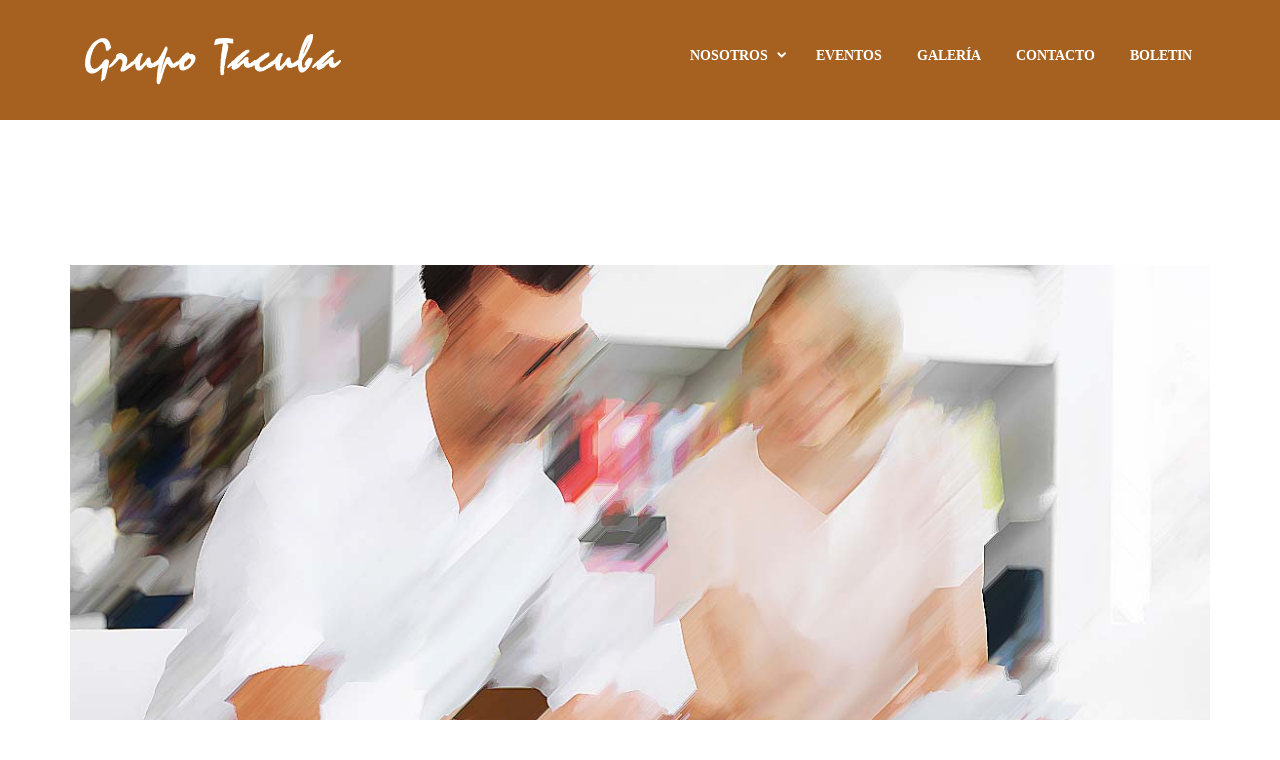

--- FILE ---
content_type: text/html; charset=UTF-8
request_url: http://grupotacuba.org/our-team/
body_size: 7427
content:
<!doctype html>
<!--[if lt IE 7 ]><html lang="en" class="no-js ie6"> <![endif]-->
<!--[if IE 7 ]><html lang="en" class="no-js ie7"> <![endif]-->
<!--[if IE 8 ]><html lang="en" class="no-js ie8"> <![endif]-->
<!--[if IE 9 ]><html lang="en" class="no-js ie9"> <![endif]-->
<!--[if (gt IE 9)|!(IE)]><!--><html lang="en" class="no-js" lang="es-MX"> <!--<![endif]-->
<head>
    <meta http-equiv="Content-Type" content="text/html; charset=UTF-8" />
    <meta http-equiv="X-UA-Compatible" content="IE=edge,chrome=1">
    <meta name="viewport" content="width=device-width,initial-scale=1">
    <title>Our team | Sitio del Grupo Tacuba    </title>
    
<meta name="description" content="Sitio del Grupo Tacuba" />    <link rel="profile" href="http://gmpg.org/xfn/11" />
    <link rel="pingback" href="http://grupotacuba.org/xmlrpc.php" />
    <meta name='robots' content='max-image-preview:large' />
<link rel='dns-prefetch' href='//maps.google.com' />
<link rel="alternate" type="application/rss+xml" title="Grupo Tacuba &raquo; Feed" href="http://grupotacuba.org/feed/" />
<link rel="alternate" type="application/rss+xml" title="Grupo Tacuba &raquo; RSS de los comentarios" href="http://grupotacuba.org/comments/feed/" />
<script type="text/javascript">
window._wpemojiSettings = {"baseUrl":"https:\/\/s.w.org\/images\/core\/emoji\/14.0.0\/72x72\/","ext":".png","svgUrl":"https:\/\/s.w.org\/images\/core\/emoji\/14.0.0\/svg\/","svgExt":".svg","source":{"concatemoji":"http:\/\/grupotacuba.org\/wp-includes\/js\/wp-emoji-release.min.js?ver=6.1.9"}};
/*! This file is auto-generated */
!function(e,a,t){var n,r,o,i=a.createElement("canvas"),p=i.getContext&&i.getContext("2d");function s(e,t){var a=String.fromCharCode,e=(p.clearRect(0,0,i.width,i.height),p.fillText(a.apply(this,e),0,0),i.toDataURL());return p.clearRect(0,0,i.width,i.height),p.fillText(a.apply(this,t),0,0),e===i.toDataURL()}function c(e){var t=a.createElement("script");t.src=e,t.defer=t.type="text/javascript",a.getElementsByTagName("head")[0].appendChild(t)}for(o=Array("flag","emoji"),t.supports={everything:!0,everythingExceptFlag:!0},r=0;r<o.length;r++)t.supports[o[r]]=function(e){if(p&&p.fillText)switch(p.textBaseline="top",p.font="600 32px Arial",e){case"flag":return s([127987,65039,8205,9895,65039],[127987,65039,8203,9895,65039])?!1:!s([55356,56826,55356,56819],[55356,56826,8203,55356,56819])&&!s([55356,57332,56128,56423,56128,56418,56128,56421,56128,56430,56128,56423,56128,56447],[55356,57332,8203,56128,56423,8203,56128,56418,8203,56128,56421,8203,56128,56430,8203,56128,56423,8203,56128,56447]);case"emoji":return!s([129777,127995,8205,129778,127999],[129777,127995,8203,129778,127999])}return!1}(o[r]),t.supports.everything=t.supports.everything&&t.supports[o[r]],"flag"!==o[r]&&(t.supports.everythingExceptFlag=t.supports.everythingExceptFlag&&t.supports[o[r]]);t.supports.everythingExceptFlag=t.supports.everythingExceptFlag&&!t.supports.flag,t.DOMReady=!1,t.readyCallback=function(){t.DOMReady=!0},t.supports.everything||(n=function(){t.readyCallback()},a.addEventListener?(a.addEventListener("DOMContentLoaded",n,!1),e.addEventListener("load",n,!1)):(e.attachEvent("onload",n),a.attachEvent("onreadystatechange",function(){"complete"===a.readyState&&t.readyCallback()})),(e=t.source||{}).concatemoji?c(e.concatemoji):e.wpemoji&&e.twemoji&&(c(e.twemoji),c(e.wpemoji)))}(window,document,window._wpemojiSettings);
</script>
<style type="text/css">
img.wp-smiley,
img.emoji {
	display: inline !important;
	border: none !important;
	box-shadow: none !important;
	height: 1em !important;
	width: 1em !important;
	margin: 0 0.07em !important;
	vertical-align: -0.1em !important;
	background: none !important;
	padding: 0 !important;
}
</style>
	<link rel='stylesheet' id='wp-block-library-css' href='http://grupotacuba.org/wp-includes/css/dist/block-library/style.min.css?ver=6.1.9' type='text/css' media='all' />
<link rel='stylesheet' id='classic-theme-styles-css' href='http://grupotacuba.org/wp-includes/css/classic-themes.min.css?ver=1' type='text/css' media='all' />
<style id='global-styles-inline-css' type='text/css'>
body{--wp--preset--color--black: #000000;--wp--preset--color--cyan-bluish-gray: #abb8c3;--wp--preset--color--white: #ffffff;--wp--preset--color--pale-pink: #f78da7;--wp--preset--color--vivid-red: #cf2e2e;--wp--preset--color--luminous-vivid-orange: #ff6900;--wp--preset--color--luminous-vivid-amber: #fcb900;--wp--preset--color--light-green-cyan: #7bdcb5;--wp--preset--color--vivid-green-cyan: #00d084;--wp--preset--color--pale-cyan-blue: #8ed1fc;--wp--preset--color--vivid-cyan-blue: #0693e3;--wp--preset--color--vivid-purple: #9b51e0;--wp--preset--gradient--vivid-cyan-blue-to-vivid-purple: linear-gradient(135deg,rgba(6,147,227,1) 0%,rgb(155,81,224) 100%);--wp--preset--gradient--light-green-cyan-to-vivid-green-cyan: linear-gradient(135deg,rgb(122,220,180) 0%,rgb(0,208,130) 100%);--wp--preset--gradient--luminous-vivid-amber-to-luminous-vivid-orange: linear-gradient(135deg,rgba(252,185,0,1) 0%,rgba(255,105,0,1) 100%);--wp--preset--gradient--luminous-vivid-orange-to-vivid-red: linear-gradient(135deg,rgba(255,105,0,1) 0%,rgb(207,46,46) 100%);--wp--preset--gradient--very-light-gray-to-cyan-bluish-gray: linear-gradient(135deg,rgb(238,238,238) 0%,rgb(169,184,195) 100%);--wp--preset--gradient--cool-to-warm-spectrum: linear-gradient(135deg,rgb(74,234,220) 0%,rgb(151,120,209) 20%,rgb(207,42,186) 40%,rgb(238,44,130) 60%,rgb(251,105,98) 80%,rgb(254,248,76) 100%);--wp--preset--gradient--blush-light-purple: linear-gradient(135deg,rgb(255,206,236) 0%,rgb(152,150,240) 100%);--wp--preset--gradient--blush-bordeaux: linear-gradient(135deg,rgb(254,205,165) 0%,rgb(254,45,45) 50%,rgb(107,0,62) 100%);--wp--preset--gradient--luminous-dusk: linear-gradient(135deg,rgb(255,203,112) 0%,rgb(199,81,192) 50%,rgb(65,88,208) 100%);--wp--preset--gradient--pale-ocean: linear-gradient(135deg,rgb(255,245,203) 0%,rgb(182,227,212) 50%,rgb(51,167,181) 100%);--wp--preset--gradient--electric-grass: linear-gradient(135deg,rgb(202,248,128) 0%,rgb(113,206,126) 100%);--wp--preset--gradient--midnight: linear-gradient(135deg,rgb(2,3,129) 0%,rgb(40,116,252) 100%);--wp--preset--duotone--dark-grayscale: url('#wp-duotone-dark-grayscale');--wp--preset--duotone--grayscale: url('#wp-duotone-grayscale');--wp--preset--duotone--purple-yellow: url('#wp-duotone-purple-yellow');--wp--preset--duotone--blue-red: url('#wp-duotone-blue-red');--wp--preset--duotone--midnight: url('#wp-duotone-midnight');--wp--preset--duotone--magenta-yellow: url('#wp-duotone-magenta-yellow');--wp--preset--duotone--purple-green: url('#wp-duotone-purple-green');--wp--preset--duotone--blue-orange: url('#wp-duotone-blue-orange');--wp--preset--font-size--small: 13px;--wp--preset--font-size--medium: 20px;--wp--preset--font-size--large: 36px;--wp--preset--font-size--x-large: 42px;--wp--preset--spacing--20: 0.44rem;--wp--preset--spacing--30: 0.67rem;--wp--preset--spacing--40: 1rem;--wp--preset--spacing--50: 1.5rem;--wp--preset--spacing--60: 2.25rem;--wp--preset--spacing--70: 3.38rem;--wp--preset--spacing--80: 5.06rem;}:where(.is-layout-flex){gap: 0.5em;}body .is-layout-flow > .alignleft{float: left;margin-inline-start: 0;margin-inline-end: 2em;}body .is-layout-flow > .alignright{float: right;margin-inline-start: 2em;margin-inline-end: 0;}body .is-layout-flow > .aligncenter{margin-left: auto !important;margin-right: auto !important;}body .is-layout-constrained > .alignleft{float: left;margin-inline-start: 0;margin-inline-end: 2em;}body .is-layout-constrained > .alignright{float: right;margin-inline-start: 2em;margin-inline-end: 0;}body .is-layout-constrained > .aligncenter{margin-left: auto !important;margin-right: auto !important;}body .is-layout-constrained > :where(:not(.alignleft):not(.alignright):not(.alignfull)){max-width: var(--wp--style--global--content-size);margin-left: auto !important;margin-right: auto !important;}body .is-layout-constrained > .alignwide{max-width: var(--wp--style--global--wide-size);}body .is-layout-flex{display: flex;}body .is-layout-flex{flex-wrap: wrap;align-items: center;}body .is-layout-flex > *{margin: 0;}:where(.wp-block-columns.is-layout-flex){gap: 2em;}.has-black-color{color: var(--wp--preset--color--black) !important;}.has-cyan-bluish-gray-color{color: var(--wp--preset--color--cyan-bluish-gray) !important;}.has-white-color{color: var(--wp--preset--color--white) !important;}.has-pale-pink-color{color: var(--wp--preset--color--pale-pink) !important;}.has-vivid-red-color{color: var(--wp--preset--color--vivid-red) !important;}.has-luminous-vivid-orange-color{color: var(--wp--preset--color--luminous-vivid-orange) !important;}.has-luminous-vivid-amber-color{color: var(--wp--preset--color--luminous-vivid-amber) !important;}.has-light-green-cyan-color{color: var(--wp--preset--color--light-green-cyan) !important;}.has-vivid-green-cyan-color{color: var(--wp--preset--color--vivid-green-cyan) !important;}.has-pale-cyan-blue-color{color: var(--wp--preset--color--pale-cyan-blue) !important;}.has-vivid-cyan-blue-color{color: var(--wp--preset--color--vivid-cyan-blue) !important;}.has-vivid-purple-color{color: var(--wp--preset--color--vivid-purple) !important;}.has-black-background-color{background-color: var(--wp--preset--color--black) !important;}.has-cyan-bluish-gray-background-color{background-color: var(--wp--preset--color--cyan-bluish-gray) !important;}.has-white-background-color{background-color: var(--wp--preset--color--white) !important;}.has-pale-pink-background-color{background-color: var(--wp--preset--color--pale-pink) !important;}.has-vivid-red-background-color{background-color: var(--wp--preset--color--vivid-red) !important;}.has-luminous-vivid-orange-background-color{background-color: var(--wp--preset--color--luminous-vivid-orange) !important;}.has-luminous-vivid-amber-background-color{background-color: var(--wp--preset--color--luminous-vivid-amber) !important;}.has-light-green-cyan-background-color{background-color: var(--wp--preset--color--light-green-cyan) !important;}.has-vivid-green-cyan-background-color{background-color: var(--wp--preset--color--vivid-green-cyan) !important;}.has-pale-cyan-blue-background-color{background-color: var(--wp--preset--color--pale-cyan-blue) !important;}.has-vivid-cyan-blue-background-color{background-color: var(--wp--preset--color--vivid-cyan-blue) !important;}.has-vivid-purple-background-color{background-color: var(--wp--preset--color--vivid-purple) !important;}.has-black-border-color{border-color: var(--wp--preset--color--black) !important;}.has-cyan-bluish-gray-border-color{border-color: var(--wp--preset--color--cyan-bluish-gray) !important;}.has-white-border-color{border-color: var(--wp--preset--color--white) !important;}.has-pale-pink-border-color{border-color: var(--wp--preset--color--pale-pink) !important;}.has-vivid-red-border-color{border-color: var(--wp--preset--color--vivid-red) !important;}.has-luminous-vivid-orange-border-color{border-color: var(--wp--preset--color--luminous-vivid-orange) !important;}.has-luminous-vivid-amber-border-color{border-color: var(--wp--preset--color--luminous-vivid-amber) !important;}.has-light-green-cyan-border-color{border-color: var(--wp--preset--color--light-green-cyan) !important;}.has-vivid-green-cyan-border-color{border-color: var(--wp--preset--color--vivid-green-cyan) !important;}.has-pale-cyan-blue-border-color{border-color: var(--wp--preset--color--pale-cyan-blue) !important;}.has-vivid-cyan-blue-border-color{border-color: var(--wp--preset--color--vivid-cyan-blue) !important;}.has-vivid-purple-border-color{border-color: var(--wp--preset--color--vivid-purple) !important;}.has-vivid-cyan-blue-to-vivid-purple-gradient-background{background: var(--wp--preset--gradient--vivid-cyan-blue-to-vivid-purple) !important;}.has-light-green-cyan-to-vivid-green-cyan-gradient-background{background: var(--wp--preset--gradient--light-green-cyan-to-vivid-green-cyan) !important;}.has-luminous-vivid-amber-to-luminous-vivid-orange-gradient-background{background: var(--wp--preset--gradient--luminous-vivid-amber-to-luminous-vivid-orange) !important;}.has-luminous-vivid-orange-to-vivid-red-gradient-background{background: var(--wp--preset--gradient--luminous-vivid-orange-to-vivid-red) !important;}.has-very-light-gray-to-cyan-bluish-gray-gradient-background{background: var(--wp--preset--gradient--very-light-gray-to-cyan-bluish-gray) !important;}.has-cool-to-warm-spectrum-gradient-background{background: var(--wp--preset--gradient--cool-to-warm-spectrum) !important;}.has-blush-light-purple-gradient-background{background: var(--wp--preset--gradient--blush-light-purple) !important;}.has-blush-bordeaux-gradient-background{background: var(--wp--preset--gradient--blush-bordeaux) !important;}.has-luminous-dusk-gradient-background{background: var(--wp--preset--gradient--luminous-dusk) !important;}.has-pale-ocean-gradient-background{background: var(--wp--preset--gradient--pale-ocean) !important;}.has-electric-grass-gradient-background{background: var(--wp--preset--gradient--electric-grass) !important;}.has-midnight-gradient-background{background: var(--wp--preset--gradient--midnight) !important;}.has-small-font-size{font-size: var(--wp--preset--font-size--small) !important;}.has-medium-font-size{font-size: var(--wp--preset--font-size--medium) !important;}.has-large-font-size{font-size: var(--wp--preset--font-size--large) !important;}.has-x-large-font-size{font-size: var(--wp--preset--font-size--x-large) !important;}
.wp-block-navigation a:where(:not(.wp-element-button)){color: inherit;}
:where(.wp-block-columns.is-layout-flex){gap: 2em;}
.wp-block-pullquote{font-size: 1.5em;line-height: 1.6;}
</style>
<link rel='stylesheet' id='calendar-css' href='http://grupotacuba.org/wp-content/themes/philanthropy-parent/css/calendar.css?ver=6.1.9' type='text/css' media='all' />
<link rel='stylesheet' id='bootstrap-css' href='http://grupotacuba.org/wp-content/themes/philanthropy-parent/css/bootstrap.css?ver=6.1.9' type='text/css' media='all' />
<link rel='stylesheet' id='style-css' href='http://grupotacuba.org/wp-content/themes/philanthropy-parent/style.css?ver=6.1.9' type='text/css' media='all' />
<link rel='stylesheet' id='font-awesome-css' href='http://grupotacuba.org/wp-content/themes/philanthropy-parent/css/font-awesome.css?ver=6.1.9' type='text/css' media='all' />
<link rel='stylesheet' id='prettyPhoto-css' href='http://grupotacuba.org/wp-content/themes/philanthropy-parent/framework/static/css/prettyPhoto.css?ver=6.1.9' type='text/css' media='all' />
<link rel='stylesheet' id='animate-css' href='http://grupotacuba.org/wp-content/themes/philanthropy-parent/css/animate.css?ver=6.1.9' type='text/css' media='all' />
<link rel='stylesheet' id='jquery-ui-1.10.4-css' href='http://grupotacuba.org/wp-content/themes/philanthropy-parent/css/jquery-ui-1.10.4.css?ver=6.1.9' type='text/css' media='all' />
<link rel='stylesheet' id='shCore-css' href='http://grupotacuba.org/wp-content/themes/philanthropy-parent/css/shCore.css?ver=6.1.9' type='text/css' media='all' />
<link rel='stylesheet' id='video-js-css' href='http://grupotacuba.org/wp-content/themes/philanthropy-parent/css/video-js.css?ver=6.1.9' type='text/css' media='all' />
<link rel='stylesheet' id='shThemeDefault-css' href='http://grupotacuba.org/wp-content/themes/philanthropy-parent/css/shThemeDefault.css?ver=6.1.9' type='text/css' media='all' />
<script type='text/javascript' src='http://grupotacuba.org/wp-includes/js/jquery/jquery.min.js?ver=3.6.1' id='jquery-core-js'></script>
<script type='text/javascript' src='http://grupotacuba.org/wp-includes/js/jquery/jquery-migrate.min.js?ver=3.3.2' id='jquery-migrate-js'></script>
<script type='text/javascript' src='http://grupotacuba.org/wp-content/themes/philanthropy-parent/js/jquery.customInput.js?ver=6.1.9' id='jquery.customInput-js'></script>
<script type='text/javascript' src='http://grupotacuba.org/wp-content/themes/philanthropy-parent/js/jquery.carouFredSel-6.2.1-packed.js?ver=6.1.9' id='jquery.carouFredSel-6.2.1-packed-js'></script>
<link rel="https://api.w.org/" href="http://grupotacuba.org/wp-json/" /><link rel="alternate" type="application/json" href="http://grupotacuba.org/wp-json/wp/v2/pages/211" />
<link rel="canonical" href="http://grupotacuba.org/our-team/" />
<link rel='shortlink' href='http://grupotacuba.org/?p=211' />
<link rel="alternate" type="application/json+oembed" href="http://grupotacuba.org/wp-json/oembed/1.0/embed?url=http%3A%2F%2Fgrupotacuba.org%2Four-team%2F" />
<link rel="alternate" type="text/xml+oembed" href="http://grupotacuba.org/wp-json/oembed/1.0/embed?url=http%3A%2F%2Fgrupotacuba.org%2Four-team%2F&#038;format=xml" />
<link rel="shortcut icon" href="http://grupotacuba.org/wp-content/uploads/2014/08/favicon.ico"/>
<link rel="icon" href="http://grupotacuba.org/wp-content/uploads/2016/02/cropped-favicon-1-32x32.png" sizes="32x32" />
<link rel="icon" href="http://grupotacuba.org/wp-content/uploads/2016/02/cropped-favicon-1-192x192.png" sizes="192x192" />
<link rel="apple-touch-icon" href="http://grupotacuba.org/wp-content/uploads/2016/02/cropped-favicon-1-180x180.png" />
<meta name="msapplication-TileImage" content="http://grupotacuba.org/wp-content/uploads/2016/02/cropped-favicon-1-270x270.png" />

<script type="text/javascript">/* <![CDATA[ */
tf_script={"TF_THEME_PREFIX":"philanthropy","TFUSE_THEME_URL":"http:\/\/grupotacuba.org\/wp-content\/themes\/philanthropy-parent","ajaxurl":"http:\/\/grupotacuba.org\/wp-admin\/admin-ajax.php"};
/* ]]> */</script>

<link rel="stylesheet" href="http://grupotacuba.org/wp-content/themes/philanthropy-parent/cache/min-css-dd373dc976a8545dd55b2208e131f26a.css?m=0" type="text/css" media="all" /></head>
<body class="page-template-default page page-id-211">
    <div id="page" class="hfeed site">
	<header>
            <!--Logo & Menu-->
            <div class="header bg-menu">
                <div class="container">
                    <div class="row">
                        <div class="col-md-12">
                            <!--Logo-->
                            <div class="site-logo">
                                     
                  <a href="http://grupotacuba.org"><span><img src="http://grupotacuba.org/wp-content/uploads/2014/08/Logo_w.png"  border="0" /></span></a>
                                  </div>
                            <!--/Logo-->
                            <nav class="site-navigation"><ul id="menu-menu-1" class="nav-menu clearfix"><li id="menu-item-731" class="menu-item menu-item-type-custom menu-item-object-custom menu-item-has-children menu-item-731"><a href="#"><span>Nosotros</span></a>
<ul/ class="hidden" />
	<li id="menu-item-849" class="menu-item menu-item-type-post_type menu-item-object-page menu-item-849"><a href="http://grupotacuba.org/quienes-somos/"><span><span>Quiénes </span>somos</span></a></li>
	<li id="menu-item-827" class="menu-item menu-item-type-post_type menu-item-object-page menu-item-827"><a href="http://grupotacuba.org/que-hacemos/"><span><span>Qué </span>hacemos</span></a></li>
	<li id="menu-item-828" class="menu-item menu-item-type-post_type menu-item-object-page menu-item-828"><a href="http://grupotacuba.org/grupo-tacuba/"><span><span>Semblanza</span></span></a></li>
</ul>
</li>
<li id="menu-item-741" class="menu-item menu-item-type-taxonomy menu-item-object-events menu-item-741"><a href="http://grupotacuba.org/event-list/events-calendar/"><span>Eventos</span></a></li>
<li id="menu-item-733" class="menu-item menu-item-type-taxonomy menu-item-object-galleries menu-item-733"><a href="http://grupotacuba.org/gallery-list/image-galllery/"><span>Galería</span></a></li>
<li id="menu-item-785" class="menu-item menu-item-type-post_type menu-item-object-page menu-item-785"><a href="http://grupotacuba.org/contact/"><span>Contacto</span></a></li>
<li id="menu-item-730" class="menu-item menu-item-type-taxonomy menu-item-object-category menu-item-730"><a href="http://grupotacuba.org/category/our-blog/"><span>Boletin</span></a></li>
</ul></nav>                        </div>
                    </div>
                </div>
            </div>
        </header>


<div id="main" class="site-main" role="main">
    <div class="container">
        <div class="row">
            
                                    <div class="col-sm-12 col-xs-12 content-area">
         
                <div class="inner">
                    <article>
                        
                            <div class="entry-content">
                                                                    
<div class="post-thumbnail">
<img decoding="async" src="http://grupotacuba.org/wp-content/uploads/2014/08/12.jpg">
</div>

<div class="cols">
<h2>What is our goal in the long run?</h2>
<div class="col-md-6  "><p>
											We're the people who actually make an impact in changing the world for the better - we
											leave just endlessly talking about it to other people. On our platform people who want to help meet people,
											who are in need of support. Directly & transparent. When will you join? Above all you! You and the tens of
											thousands of world-improvers, who make betterplace.org grow and thrive. A small team located in Berlin-Kreuzberg works on bring
										</p>
</div>
<div class="col-md-6  ">
<p>
											We're the people who actually make an impact in changing the world for the better - we
											leave just endlessly talking about it to other people. On our platform people who want to help meet people,
											who are in need of support. Directly & transparent. When will you join? Above all you! You and the tens of
											thousands of world-improvers, who make betterplace.org grow and thrive.
										</p>
</div>
</div>

<p class="info">"Nulla At Nulla Justo, Eget Luctus Tortor. Nulla Facilisi. Duis Aliquet Egestas Purus In Blandit. Curabitur Vulputate, Ligula Lacinia Scelerisque"</p>

<div class="our-team"><div class="col-lg-3 col-md-3 col-sm-6 col-xs-6">
                            <div class="image-our-team">
                                <img src="http://grupotacuba.org/wp-content/uploads/2014/08/marcus-270x270.jpg" alt="Marcus <span>Burghart</span>">
                            </div>
                            <h3>Marcus <span>Burghart</span></h3>
                            <span class="function">Executive Director & CEO</span>
                        </div><div class="col-lg-3 col-md-3 col-sm-6 col-xs-6">
                            <div class="image-our-team">
                                <img src="http://grupotacuba.org/wp-content/uploads/2014/08/diane-270x270.jpg" alt="Diane <span>Leilani</span>">
                            </div>
                            <h3>Diane <span>Leilani</span></h3>
                            <span class="function">Director of Communications</span>
                        </div><div class="col-lg-3 col-md-3 col-sm-6 col-xs-6">
                            <div class="image-our-team">
                                <img src="http://grupotacuba.org/wp-content/uploads/2014/08/chris-270x270.jpg" alt="Chris <span>Wilkinson</span>">
                            </div>
                            <h3>Chris <span>Wilkinson</span></h3>
                            <span class="function">Project Coordinator</span>
                        </div><div class="col-lg-3 col-md-3 col-sm-6 col-xs-6">
                            <div class="image-our-team">
                                <img src="http://grupotacuba.org/wp-content/uploads/2014/08/oroma-270x270.jpg" alt="Oroma <span>Kumbata</span>">
                            </div>
                            <h3>Oroma <span>Kumbata</span></h3>
                            <span class="function">Executive Assistant</span>
                        </div></div>

<p>Vivamus hendrerit arcu sed erat molestie vehicula. Sed auctor neque eu tellus rhoncus ut eleifend nibh porttitor. Ut in nulla enim. Phasellus molestie magna non
									est bibendum non venenatis nisl tempor. Suspendisse dictum feugiat nisl ut dapibus. Mauris iaculis porttitor posuere. Praesent id metus massa, ut blandit odio.
									Proin quis tortor orci. Etiam at risus et justo dignissim congue. Donec congue lacinia dui, a porttitor lectus condimentum laoreet. Nunc eu ullamcorper orci.
									Quisque eget odio ac lectus vestibulum faucibus eget in metus. In pellentesque faucibus vestibulum. Nulla at nulla justo, eget luctus tortor. Nulla facilisi. Duis aliquet
									egestas purus in blandit. Curabitur vulputate, ligula.</p>
								<p>Lorem ipsum dolor sit amet, consectetur adipiscing elit. Nullam in dui mauris. Vivamus hendrerit arcu sed erat molestie vehicula. Sed auctor neque eu tellus rhoncus ut eleifend
									nibh porttitor. Ut in nulla enim. Phasellus molestie magna non est. Bibendum non venenatis nisl tempor. Suspendisse dictum feugiat nisl ut dapibus. Mauris iaculis porttitor posuere.
									Praesent id metus massa, ut blandit odio. Proin quis tortor orci. Etiam at risus et justo dignissim congue. Donec congue lacinia dui, a porttitor lectus condimentum laoreet.
									Nunc eu ullamcorper orci. Quisque eget odio ac lectus vestibulum faucibus eget in metus. In pellentesque faucibus vestibulum. Nulla at nulla justo, eget luctus tortor.
									Nulla facilisi. Duis aliquet egestas purus in blandit. Curabitur vulputate, ligula lacinia scelerisque.</p>
								<p>Tempor, lacus lacus ornare ante, ac egestas est urna sit amet arcu. Class aptent taciti sociosqu ad litora torquent per conubia nostra, per inceptos himenaeos.
									Sed molestie augue sit amet leo consequat posuere. Vestibulum ante ipsum.</p>

								<div class="wrapp-btn-donate-ourmission">
									<a href="" class="btn btn-donate btn-donate-ourmission"><span>Join Our Mission</span></a>
								</div>
                                                            </div>
                    </article>
                                    </div>
            </div>
                    </div>
    </div>
</div>
<footer class="site-footer" style="background: url('http://grupotacuba.org/wp-content/uploads/2014/08/bg-footer.jpg')">
    <div class="container">
        <div class="row">
            <div class="col-lg-2 col-md-2 col-sm-6 col-xs-6">
                <div class="widget widget-footer-menu">
                    <h3 class="widget-title">WHO WE ARE</h3><ul><li><a href="http://grupotacuba.org/our-team/">Miembros</a></li><li><a href="#">Alianzas</a></li><li><a href="http://grupotacuba.org/in-the-press/">Boletín</a></li><li><a href="http://grupotacuba.org/contact/">Contacto</a></li><li><a href="http://grupotacuba.org/f-a-q/">Privacidad</a></li></ul></div>
        </div>

<div class="col-lg-2 col-md-2 col-sm-6 col-xs-6">
                <div class="widget widget-footer-menu">
                    <h3 class="widget-title">WHAT WE DO</h3><ul><li><a href="http://grupotacuba.org/our-mission/">Semblanza</a></li><li><a href="http://grupotacuba.org/get-involved/">Participa</a></li><li><a href="http://grupotacuba.org/event-list/events-calendar/">Eventos</a></li><li><a href="http://grupotacuba.org/gallery-list/image-galllery/">Galería</a></li><li><a href="http://grupotacuba.org/category/our-blog/">Boletín</a></li></ul></div>
        </div>

        
            <div class="col-lg-3 col-lg-offset-1 col-md-4 col-sm-6 col-xs-6">
                                    <div class="widget widget-social-links">
                        <h3 class="widget-title">Find us elsewhere</h3>
                
                                       <ul class="footer-social">
                                                  <li><a  href="https://www.facebook.com/" target="_blank"><i class="icon-facebook"></i></a></li>
                                                                          <li><a href="https://plus.google.com/" target="_blank"><i class="icon-google-plus"></i></a></li>
                                                                         <li><a href="https://twitter.com/Grupo_Tacuba" target="_blank"><i class="icon-twitter"></i></a></li>
                                                                         <li><a href="skype:#?chat"><i class="icon-skype"></i></a></li>
                                              
                   </ul>
                    </div>
                               
                <!--Copyright-->
                <div class="copyright">
                    <span>Philanthropy</span>Non Profit Wordpress theme by <a href="http://themefuse.com/" hidefocus="true" rel="noffolow" >ThemeFuse</a>                </div>
            </div>
        </div>
    </div>
</footer>
</div>
<input type="hidden" value="" name="homepage"  />
<input type="hidden" value="nonehomeall" name="allhome"  />
<input type="hidden" value="allblogcategories" name="allblog"  />
<input type="hidden" value="2,3,4,5,7,8,9,10,11,12,1,13,14" name="categories_ids"  />
<script type='text/javascript' src='http://grupotacuba.org/wp-includes/js/comment-reply.min.js?ver=6.1.9' id='comment-reply-js'></script>
<script type='text/javascript' src='http://grupotacuba.org/wp-content/themes/philanthropy-parent/js/lib/modernizr.min.js?ver=6.1.9' id='modernizr-js'></script>
<script type='text/javascript' src='http://grupotacuba.org/wp-content/themes/philanthropy-parent/js/lib/respond.min.js?ver=6.1.9' id='respond-js'></script>
<script type='text/javascript' src='http://grupotacuba.org/wp-content/themes/philanthropy-parent/js/lib/jquery-ui.min.js?ver=6.1.9' id='jquery-ui.min-js'></script>
<script type='text/javascript' src='http://grupotacuba.org/wp-content/themes/philanthropy-parent/js/lib/bootstrap.min.js?ver=6.1.9' id='bootstrap-js'></script>
<script type='text/javascript' src='http://grupotacuba.org/wp-content/themes/philanthropy-parent/js/jquery.slicknav.min.js?ver=6.1.9' id='jquery.slicknav.min-js'></script>
<script type='text/javascript' id='general-js-extra'>
/* <![CDATA[ */
var rating = {"id":"","rating_info":""};
var display = {"max_specific":"0","number":"1","items":"8","startPage":"1","maxPages":"0","nextLink":"http:\/\/grupotacuba.org\/our-team\/page\/2\/"};
/* ]]> */
</script>
<script type='text/javascript' src='http://grupotacuba.org/wp-content/themes/philanthropy-parent/js/general.js?ver=6.1.9' id='general-js'></script>
<script type='text/javascript' src='http://grupotacuba.org/wp-content/themes/philanthropy-parent/js/lib/html5shiv.js?ver=6.1.9' id='html5shiv-js'></script>
<script type='text/javascript' src='http://maps.google.com/maps/api/js?sensor=false&#038;ver=1.0' id='maps.google.com-js'></script>
<script type='text/javascript' src='http://grupotacuba.org/wp-content/themes/philanthropy-parent/js/jquery.gmap.min.js?ver=6.1.9' id='jquery.gmap.min-js'></script>
<script type='text/javascript' src='http://grupotacuba.org/wp-content/themes/philanthropy-parent/js/html5gallery.js?ver=6.1.9' id='html5gallery-js'></script>
<script type='text/javascript' src='http://grupotacuba.org/wp-content/themes/philanthropy-parent/js/jquery.touchSwipe.min.js?ver=6.1.9' id='jquery.touchSwipe.min-js'></script>
<script type='text/javascript' src='http://grupotacuba.org/wp-content/themes/philanthropy-parent/js/video.js?ver=6.1.9' id='video-js'></script>
<script type='text/javascript' src='http://grupotacuba.org/wp-content/themes/philanthropy-parent/framework/static/javascript/jquery.prettyPhoto.js?ver=3.1.4' id='prettyPhoto-js'></script>
<script type='text/javascript' src='http://grupotacuba.org/wp-content/themes/philanthropy-parent/js/youtube-api.min.js?ver=6.1.9' id='youtube-api.min-js'></script>
<script type='text/javascript' src='http://grupotacuba.org/wp-content/themes/philanthropy-parent/js/shCore.js?ver=2.1.382' id='shCore-js'></script>
<script type='text/javascript' src='http://grupotacuba.org/wp-content/themes/philanthropy-parent/js/calendar/calendar.js?ver=6.1.9' id='calendar-js'></script>
<script type='text/javascript' src='http://grupotacuba.org/wp-content/themes/philanthropy-parent/js/calendar/underscore-min.js?ver=6.1.9' id='underscore-min-js'></script>
<script type='text/javascript' src='http://grupotacuba.org/wp-content/themes/philanthropy-parent/js/shBrushPlain.js?ver=2.1.382' id='shBrushPlain-js'></script>
<script type='text/javascript' src='http://grupotacuba.org/wp-content/themes/philanthropy-parent/js/sintaxHighlighter.js?ver=6.1.9' id='sintaxHighlighter-js'></script>

<script type="text/javascript" src="http://grupotacuba.org/wp-content/themes/philanthropy-parent/cache/min-js-61de3b8f06c31ea0b996a30019401c75.js?m=0"></script><!-- WiredMinds eMetrics tracking with Enterprise Edition V5.4 START -->
<script type='text/javascript' src='https://count.carrierzone.com/app/count_server/count.js'></script>
<script type='text/javascript'><!--
wm_custnum='a618d889b75b6b22';
wm_page_name='index.php';
wm_group_name='/services/webpages/g/r/grupotacuba.org/public';
wm_campaign_key='campaign_id';
wm_track_alt='';
wiredminds.count();
// -->
</script>
<!-- WiredMinds eMetrics tracking with Enterprise Edition V5.4 END -->
</body>
</html>


--- FILE ---
content_type: text/css
request_url: http://grupotacuba.org/wp-content/themes/philanthropy-parent/style.css?ver=6.1.9
body_size: 26848
content:
/*
  Theme Name: Philanthropy Parent
  Theme URI: http://demo.themefuse.com/philanthropy/
  Description: Philanthropy is created by <a href="http://themefuse.com">ThemeFuse</a>.
  Version: 1.0
  Author: ThemeFuse
  Author URI: http://themefuse.com



  WARNING! DO NOT EDIT THIS FILE!

  To make it easy to update your theme, you should not edit the styles in this file. Instead use
  the custom.css file to add your styles. You can copy a style from this file and paste it in
  custom.css and it will override the style in this file. You have been warned! :)



  CSS STRUCTURE:

  1. GENERAL TYPOGRAPHY
      - Global Reset
      - General Styles
      - Buttons
      - Icons

  2. SITE STRUCTURE
      - Header Top
      - Topmenu
      - Header
      - Header Sliders
      - Middle content
      - Footer

  3. EXTENDED TYPOGRAPHY and SHORTCODES
      - Typographic Elements
      - Framed Tabs
      - Custom Lists Styles
      - Slideshow Gallery and Text
      - Styled Tables and Boxes
      - Text Highlights
      - Table Pricing

  4. EXTENDED ELEMENTS
      - Contact form, contact box
      - Projects
      - Newsletter box

  5. WIDGETS STYLES

  6. POSTS
      - Blog post list and Details
      - Pagination and Navigation
      - Author description
      - Comment list
      - Comment form
      - Sidebar Custom Form
  */
/*-----------------------------------*/
/* Custom Fonts */
/*-----------------------------------*/
/*-----------------------------------*/
/* Font Icons */
/*-----------------------------------*/
@font-face {
  font-family: 'tficons';
  src: url('fonts/tficons.eot');
  src: url('fonts/tficons.eot?#iefix') format('embedded-opentype'), url('fonts/tficons.svg#tficons') format('svg'), url('fonts/tficons.woff') format('woff'), url('fonts/tficons.ttf') format('truetype');
  font-weight: normal;
  font-style: normal;
}
[class^="tficon-"],
[class*=" tficon-"] {
  font-family: 'tficons';
  speak: none;
  font-style: normal;
  font-weight: normal;
  font-variant: normal;
  text-transform: none;
  line-height: 1;
  -webkit-font-smoothing: antialiased;
  -moz-osx-font-smoothing: grayscale;
}
.tficon-chevron-left:before {
  content: "\e616";
}
.tficon-chevron-right:before {
  content: "\e617";
}
.tficon-bold-chevron-right:before {
  content: "\e620";
}
.tficon-search:before {
  content: "\e607";
}
.tficon-paypal:before {
  content: "\e606";
}
.tficon-pinterest:before {
  content: "\e600";
}
.tficon-like:before {
  content: "\e601";
}
.tficon-facebook:before {
  content: "\e602";
}
.tficon-twitter:before {
  content: "\e603";
}
.tficon-instagram:before {
  content: "\e604";
}
.tficon-view:before {
  content: "\e605";
}
/*-----------------------------------*/
/* Global Reset */
/*-----------------------------------*/
html,
body,
div,
span,
applet,
object,
iframe,
h1,
h2,
h3,
h4,
h5,
h6,
p,
blockquote,
pre,
a,
abbr,
acronym,
address,
big,
cite,
code,
del,
dfn,
em,
img,
ins,
kbd,
q,
s,
samp,
small,
strike,
strong,
sub,
sup,
tt,
var,
b,
u,
i,
center,
dl,
dt,
dd,
ol,
ul,
li,
fieldset,
form,
label,
legend,
table,
caption,
tbody,
tfoot,
thead,
tr,
th,
td,
article,
aside,
canvas,
details,
embed,
figure,
figcaption,
footer,
header,
hgroup,
menu,
nav,
output,
ruby,
section,
summary,
time,
mark,
audio,
video {
  margin: 0;
  padding: 0;
  border: 0;
  font-size: 100%;
  font: inherit;
  vertical-align: baseline;
}
.post.post-details .entry-content ul,
.post.post-details .entry-content ol {
  list-style: yes;
  padding: 15px;
}
article,
aside,
details,
figcaption,
figure,
footer,
header,
hgroup,
menu,
nav,
section {
  display: block;
}
body {
  line-height: 1;
}
ol,
ul {
  list-style: none;
}
blockquote,
q {
  quotes: none;
}
blockquote:before,
blockquote:after,
q:before,
q:after {
  content: '';
  content: none;
}
table {
  border-collapse: collapse;
  border-spacing: 0;
}
html {
  font-size: 100%;
  -webkit-text-size-adjust: 100%;
  -ms-text-size-adjust: 100%;
  -webkit-font-smoothing: subpixel-antialiased;
}
/*-----------------------------------*/
/* General Styles */
/*-----------------------------------*/
body {
  font-family: 'Georgia', serif;
  font-size: 15px;
  color: #1e414e;
  background: #ffffff;
  position: relative;
}
h1,
h2,
h3,
h4,
h5,
h6 {
  font-family: Georgia, serif;
  color: #000000;
}
h1.entry-title .entry-title-min-description {
  font-family: 'Georgia', serif;
}
.entry-desc h4.min-descriptions,
.site-navigation ul li.menu-item ul li.mega-nav-widget {
  font-family: 'Georgia', serif;
}
.widget.widget-categories ul li,
.widget.widget-archives ul li,
.widget.widget-nav-menu ul li,
.site-navigation ul li.menu-item,
.site-navigation ul li.menu-item ul li.mega-nav-widget .widget.recent-posts ul li a.entry-title,
.widget.widget-footer-menu ul li a {
  font-family: Georgia, serif;
}
#page {
  overflow: hidden;
}
.ie7 body {
  background: none;
  filter: none;
  font-size: 21px;
  color: #ffffff;
  text-align: center;
  padding-top: 200px;
}
.ie7 .site {
  display: none;
}
::-moz-selection {
  background: #a66120;
  color: #ffffff;
  text-shadow: none;
}
::selection {
  background: #a66120;
  color: #ffffff;
  text-shadow: none;
}
a {
  color: #79c5f5;
  -webkit-transition: color 0.2s ease;
  -moz-transition: color 0.2s ease;
  -o-transition: color 0.2s ease;
  -ms-transition: color 0.2s ease;
  transition: color 0.2s ease;
}
a:hover,
a:focus {
  color: #2c6073;
  text-decoration: none;
  outline: none;
}
a:active {
  background-color: transparent;
}
iframe {
  max-width: 100%;
}
img {
  display: inline-block;
  max-width: 100%;
}
.alpha {
  margin-left: 0 !important;
}
.omega {
  margin-right: 0 !important;
}
.margin-bottom-0 {
  margin-bottom: 0 !important;
}
.margin-bottom-10 {
  margin-bottom: 10px !important;
}
.margin-bottom-20 {
  margin-bottom: 20px !important;
}
.margin-bottom-30 {
  margin-bottom: 30px !important;
}
.margin-bottom-40 {
  margin-bottom: 40px !important;
}
.margin-bottom-50 {
  margin-bottom: 50px !important;
}
.margin-bottom-60 {
  margin-bottom: 60px !important;
}
.margin-bottom-70 {
  margin-bottom: 70px !important;
}
.margin-bottom-80 {
  margin-bottom: 80px !important;
}
.margin-bottom-90 {
  margin-bottom: 90px !important;
}
.margin-bottom-100 {
  margin-bottom: 100px !important;
}
.margin-bottom-110 {
  margin-bottom: 110px !important;
}
.margin-bottom-120 {
  margin-bottom: 120px !important;
}
.margin-bottom-130 {
  margin-bottom: 130px !important;
}
.margin-bottom-140 {
  margin-bottom: 140px !important;
}
.margin-bottom-150 {
  margin-bottom: 150px !important;
}
.margin-bottom-160 {
  margin-bottom: 160px !important;
}
.padding-bottom-0 {
  padding-bottom: 0 !important;
}
/*Fade Effect on BS Slider*/
.fade-effect .item {
  opacity: 0;
  -webkit-transition: opacity 0.7s ease-in-out;
  -moz-transition: opacity 0.7s ease-in-out;
  -ms-transition: opacity 0.7s ease-in-out;
  transition: opacity 0.7s ease-in-out;
}
.fade-effect .active.item {
  opacity: 1;
}
.fade-effect .active.left,
.fade-effect .active.right {
  left: 0;
  z-index: 2;
  opacity: 0;
}
/*Shot Effect on BS Slider*/
.shot-effect .item {
  top: 0;
  left: 0 !important;
  -webkit-transition: top 0.9s cubic-bezier(0.95, 0.1, 0.25, 1);
  -moz-transition: top 0.9s cubic-bezier(0.95, 0.1, 0.25, 1);
  -o-transition: top 0.9s cubic-bezier(0.95, 0.1, 0.25, 1);
  -ms-transition: top 0.9s cubic-bezier(0.95, 0.1, 0.25, 1);
  -khtml-transition: top 0.9s cubic-bezier(0.95, 0.1, 0.25, 1);
  transition: top 0.9s cubic-bezier(0.95, 0.1, 0.25, 1);
}
.shot-effect .item.prev {
  top: 100%;
  z-index: 3;
}
.shot-effect .item.next {
  top: -100%;
  z-index: 3;
}
.shot-effect .item.prev.left,
.shot-effect .item.prev.right,
.shot-effect .item.next.left,
.shot-effect .item.next.right {
  top: 0;
}
.mega-nav-widget .widget.recent-posts ul li a.entry-title {
  width: 100%;
}
/*Loading Spinner*/
.spinner {
  width: 32px;
  height: 32px;
  position: absolute;
  top: 50%;
  left: 50%;
  z-index: 3;
  margin-top: -25px;
  margin-left: -25px;
}
.spinner .wBall {
  position: absolute;
  width: 30px;
  height: 30px;
  opacity: 0;
  -moz-transform: rotate(225deg);
  -moz-animation: orbit 4.4s infinite;
  -webkit-transform: rotate(225deg);
  -webkit-animation: orbit 4.4s infinite;
  -ms-transform: rotate(225deg);
  -ms-animation: orbit 4.4s infinite;
  -o-transform: rotate(225deg);
  -o-animation: orbit 4.4s infinite;
  transform: rotate(225deg);
  animation: orbit 4.4s infinite;
}
.spinner .wBall .wInnerBall {
  position: absolute;
  width: 4px;
  height: 4px;
  background: #ffffff;
  left: 0px;
  top: 0px;
  -moz-border-radius: 4px;
  -webkit-border-radius: 4px;
  -ms-border-radius: 4px;
  -o-border-radius: 4px;
  border-radius: 4px;
}
.spinner #wBall_1 {
  -moz-animation-delay: 0.96s;
  -webkit-animation-delay: 0.96s;
  -ms-animation-delay: 0.96s;
  -o-animation-delay: 0.96s;
  animation-delay: 0.96s;
}
.spinner #wBall_2 {
  -moz-animation-delay: 0.19s;
  -webkit-animation-delay: 0.19s;
  -ms-animation-delay: 0.19s;
  -o-animation-delay: 0.19s;
  animation-delay: 0.19s;
}
.spinner #wBall_3 {
  -moz-animation-delay: 0.38s;
  -webkit-animation-delay: 0.38s;
  -ms-animation-delay: 0.38s;
  -o-animation-delay: 0.38s;
  animation-delay: 0.38s;
}
.spinner #wBall_4 {
  -moz-animation-delay: 0.58s;
  -webkit-animation-delay: 0.58s;
  -ms-animation-delay: 0.58s;
  -o-animation-delay: 0.58s;
  animation-delay: 0.58s;
}
.spinner #wBall_5 {
  -moz-animation-delay: 0.77s;
  -webkit-animation-delay: 0.77s;
  -ms-animation-delay: 0.77s;
  -o-animation-delay: 0.77s;
  animation-delay: 0.77s;
}
@-moz-keyframes orbit {
  0% {
    opacity: 1;
    z-index: 99;
    -moz-transform: rotate(180deg);
    -moz-animation-timing-function: ease-out;
  }
  7% {
    opacity: 1;
    -moz-transform: rotate(300deg);
    -moz-animation-timing-function: linear;
    -moz-origin: 0%;
  }
  30% {
    opacity: 1;
    -moz-transform: rotate(410deg);
    -moz-animation-timing-function: ease-in-out;
    -moz-origin: 7%;
  }
  39% {
    opacity: 1;
    -moz-transform: rotate(645deg);
    -moz-animation-timing-function: linear;
    -moz-origin: 30%;
  }
  70% {
    opacity: 1;
    -moz-transform: rotate(770deg);
    -moz-animation-timing-function: ease-out;
    -moz-origin: 39%;
  }
  75% {
    opacity: 1;
    -moz-transform: rotate(900deg);
    -moz-animation-timing-function: ease-out;
    -moz-origin: 70%;
  }
  76% {
    opacity: 0;
    -moz-transform: rotate(900deg);
  }
  100% {
    opacity: 0;
    -moz-transform: rotate(900deg);
  }
}
@-webkit-keyframes orbit {
  0% {
    opacity: 1;
    z-index: 99;
    -webkit-transform: rotate(180deg);
    -webkit-animation-timing-function: ease-out;
  }
  7% {
    opacity: 1;
    -webkit-transform: rotate(300deg);
    -webkit-animation-timing-function: linear;
    -webkit-origin: 0%;
  }
  30% {
    opacity: 1;
    -webkit-transform: rotate(410deg);
    -webkit-animation-timing-function: ease-in-out;
    -webkit-origin: 7%;
  }
  39% {
    opacity: 1;
    -webkit-transform: rotate(645deg);
    -webkit-animation-timing-function: linear;
    -webkit-origin: 30%;
  }
  70% {
    opacity: 1;
    -webkit-transform: rotate(770deg);
    -webkit-animation-timing-function: ease-out;
    -webkit-origin: 39%;
  }
  75% {
    opacity: 1;
    -webkit-transform: rotate(900deg);
    -webkit-animation-timing-function: ease-out;
    -webkit-origin: 70%;
  }
  76% {
    opacity: 0;
    -webkit-transform: rotate(900deg);
  }
  100% {
    opacity: 0;
    -webkit-transform: rotate(900deg);
  }
}
@-ms-keyframes orbit {
  0% {
    opacity: 1;
    z-index: 99;
    -ms-transform: rotate(180deg);
    -ms-animation-timing-function: ease-out;
  }
  7% {
    opacity: 1;
    -ms-transform: rotate(300deg);
    -ms-animation-timing-function: linear;
    -ms-origin: 0%;
  }
  30% {
    opacity: 1;
    -ms-transform: rotate(410deg);
    -ms-animation-timing-function: ease-in-out;
    -ms-origin: 7%;
  }
  39% {
    opacity: 1;
    -ms-transform: rotate(645deg);
    -ms-animation-timing-function: linear;
    -ms-origin: 30%;
  }
  70% {
    opacity: 1;
    -ms-transform: rotate(770deg);
    -ms-animation-timing-function: ease-out;
    -ms-origin: 39%;
  }
  75% {
    opacity: 1;
    -ms-transform: rotate(900deg);
    -ms-animation-timing-function: ease-out;
    -ms-origin: 70%;
  }
  76% {
    opacity: 0;
    -ms-transform: rotate(900deg);
  }
  100% {
    opacity: 0;
    -ms-transform: rotate(900deg);
  }
}
@-o-keyframes orbit {
  0% {
    opacity: 1;
    z-index: 99;
    -o-transform: rotate(180deg);
    -o-animation-timing-function: ease-out;
  }
  7% {
    opacity: 1;
    -o-transform: rotate(300deg);
    -o-animation-timing-function: linear;
    -o-origin: 0%;
  }
  30% {
    opacity: 1;
    -o-transform: rotate(410deg);
    -o-animation-timing-function: ease-in-out;
    -o-origin: 7%;
  }
  39% {
    opacity: 1;
    -o-transform: rotate(645deg);
    -o-animation-timing-function: linear;
    -o-origin: 30%;
  }
  70% {
    opacity: 1;
    -o-transform: rotate(770deg);
    -o-animation-timing-function: ease-out;
    -o-origin: 39%;
  }
  75% {
    opacity: 1;
    -o-transform: rotate(900deg);
    -o-animation-timing-function: ease-out;
    -o-origin: 70%;
  }
  76% {
    opacity: 0;
    -o-transform: rotate(900deg);
  }
  100% {
    opacity: 0;
    -o-transform: rotate(900deg);
  }
}
@keyframes orbit {
  0% {
    opacity: 1;
    z-index: 99;
    transform: rotate(180deg);
    animation-timing-function: ease-out;
  }
  7% {
    opacity: 1;
    transform: rotate(300deg);
    animation-timing-function: linear;
    origin: 0%;
  }
  30% {
    opacity: 1;
    transform: rotate(410deg);
    animation-timing-function: ease-in-out;
    origin: 7%;
  }
  39% {
    opacity: 1;
    transform: rotate(645deg);
    animation-timing-function: linear;
    origin: 30%;
  }
  70% {
    opacity: 1;
    transform: rotate(770deg);
    animation-timing-function: ease-out;
    origin: 39%;
  }
  75% {
    opacity: 1;
    transform: rotate(900deg);
    animation-timing-function: ease-out;
    origin: 70%;
  }
  76% {
    opacity: 0;
    transform: rotate(900deg);
  }
  100% {
    opacity: 0;
    transform: rotate(900deg);
  }
}
/*-----------------------------------*/
/* Typography */
/*-----------------------------------*/
h1,
h2,
h3,
h4,
h5,
h6 {
  line-height: 1.2em;
  margin-bottom: .4em;
  word-wrap: break-word;
  font-weight: 700;
  color: #1e414e;
  text-align: left;
}
h1 {
  font-size: 42px;
}
h2 {
  font-size: 36px;
}
h3 {
  font-size: 25px;
}
h4 {
  font-size: 22px;
}
h5 {
  font-size: 17px;
}
h6 {
  font-size: 13px;
}
h1 span,
h2 span,
h3 span,
h4 span,
h5 span,
h6 span {
  font-weight: 200;
}
h1 a,
h2 a,
h3 a,
h4 a,
h5 a,
h6 a {
  color: #1e414e;
}
h1 a:hover,
h2 a:hover,
h3 a:hover,
h4 a:hover,
h5 a:hover,
h6 a:hover {
  color: #79c5f5;
}
em {
  font-style: italic;
}
strong {
  font-weight: 700;
}
small {
  font-size: 85%;
}
i {
  position: relative;
  display: inline-block;
  text-decoration: none;
  font-style: normal;
}
p {
  font-size: 15px;
  line-height: 1.8em;
  word-wrap: break-word;
  margin-bottom: 1.5em;
}
@media (max-width: 767px) {
  p {
    font-size: 15px;
  }
}
.lowercase {
  text-transform: lowercase;
}
.uppercase {
  text-transform: uppercase;
}
/* Buttons */
/*-----------------------------------*/
.btn {
  position: relative;
  background: none;
  border: none;
  padding: 15px 0;
  outline: none;
}
.btn span {
  background: #a66120;
  border: 2px solid #a66120;
  color: #ffffff;
  font-size: 15px;
  padding: 14px 29px;
  text-transform: none;
  font-weight: bold;
  font-style: italic;
  -webkit-border-radius: 3px;
  -moz-border-radius: 3px;
  border-radius: 3px;
  -webkit-transition: all 0.5s ease;
  -moz-transition: all 0.5s ease;
  -o-transition: all 0.5s ease;
  -ms-transition: all 0.5s ease;
  transition: all 0.5s ease;
}
.btn span:hover {
  background: none;
  color: #1e414e;
}
.btn i {
  font-size: 15px;
  top: 2px;
}
.align-left-icon {
  padding-right: 19px;
}
.align-right-icon {
  padding-left: 19px;
}
.btn.btn-transparent span {
  background: none;
  color: #a66120;
}
.btn.btn-transparent span:hover {
  background: #a66120;
  color: #ffffff;
}
.btn-white span {
  background: #ffffff;
  border-color: #ffffff;
  color: #1e414e;
}
.btn-white span:hover {
  background: #f9bc86;
  border-color: #f9bc86;
  color: #1e414e;
}
.btn-white-transparent span {
  background: none;
  border-color: #ffffff;
}
.btn-white-transparent span:hover {
  background: #f9bc86;
  border-color: #f9bc86;
  color: #1e414e;
}
.btn-light span {
  background: #79c5f5;
  border-color: #79c5f5;
  color: #ffffff;
}
.btn-light span:hover {
  background: none;
  color: #79c5f5;
}
.btn-light-transparent span {
  background: none;
  border-color: #79c5f5;
  color: #79c5f5;
}
.btn-light-transparent span:hover {
  background: #79c5f5;
  color: #ffffff;
}
.btn-yellow span {
  background: #f9bc86;
  color: #1e414e;
  border: 2px solid #f9bc86;
}
.btn-yellow span:hover {
  background: #a66120;
  border-color: #a66120;
  color: #f9bc86;
}
.btn-yellow-transparent span {
  background: none;
  border-color: #f9bc86;
  color: #f9bc86;
}
.btn-yellow-transparent span:hover {
  background: #ffffff;
  color: #1e414e;
  border-color: #ffffff;
}
/* Size Button */
.btn-lg span {
  padding: 20px 50px;
}
.btn-sm span {
  padding: 13px 30px;
}
.btn-xs span {
  padding: 10px 25px;
  font-size: 13px;
}
/* Other Buttons */
.btn-donate-nav {
  margin-right: -34px;
  margin-top: -4px;
}
.btn-donate-nav span {
  padding: 14px 20px;
}
.btn-donate-nav span:hover {
  background: #ffffff;
  border-color: #ffffff;
  color: #1e414e;
}
.btn-donate-bottom {
  margin: 18px 0 ;
}
.ways-to-help-section .btn-donate-bottom {
  margin: 18px 18px;
}
.btn-donate-bottom span {
  padding: 19px 189px;
  font-size: 30px;
}
.btn-donate-bottom span:hover {
  color: #f9bc86;
  background: #a66120;
  border-color: #a66120;
}
.btn-slider {
  margin-top: 10px;
}
.btn-slider span {
  font-size: 24px;
  font-weight: normal;
  padding: 10px 41px;
}
.btn-slider i {
  padding-left: 19px;
  font-size: 15px;
  top: 10px;
}
.slider-full .with-caption-slider .text-with-caption .btn-slider {
  margin-top: 0;
  padding: 8px 0;
}
.slider-full .with-caption-slider .text-with-caption .btn-slider span {
  padding: 7px 30px;
}
.btn-join-us {
  margin: 0;
  float: right;
}
.btn-join-us span {
  padding: 15px 132px;
  font-size: 30px;
}
.btn-giveby-card {
  float: left;
  margin-right: 7px;
}
.btn-giveby-card i {
  padding-left: 7px;
  font-size: 24px;
  line-height: 0;
  top: 10px;
}
.btn-giveby-paypal span {
  padding: 14px 10px;
}
.btn-giveby-card span:hover,
.btn-giveby-paypal span:hover {
  background: #ffffff;
  border-color: #ffffff;
  color: #1e414e;
}
.btn-giveby-paypal i {
  padding-left: 9px;
  font-size: 16px;
  line-height: 0;
  top: 3px;
}
.btn-donate-ourmission span {
  font-size: 30px;
  padding: 15px 109px;
}
.btn-projects {
  margin-top: 40px;
}
.btn-projects span {
  padding: 13px 20px;
}
.btn-load-more {
  margin-top: 10px;
}
.btn-load-more span {
  padding: 14px 515px;
  border-color: #c1c1c1;
  color: #c1c1c1 !important;
  font-size: 24px;
  font-weight: 400;
}
.btn-load-more span:hover {
  background-color: #c1c1c1 !important;
  color: #ffffff !important;
}
.btn-rss-subscribe span {
  padding: 15px 50px;
}
.btn-read-more span {
  padding: 12px 24px;
}
.btn-read-more span:hover {
  background: #a66120;
  border-color: #a66120;
  color: #f9bc86;
}
.btn-error-page {
  margin: 37px 0;
}
.btn-error-page span {
  font-size: 30px;
  padding: 17px 87px;
}
.btn-donate-form {
  margin-top: 30px;
}
.btn-donate-form span {
  font-size: 18px;
  padding: 15px 69px;
}
.ways-to-help-section .btn-donate-bottom span {
  padding: 19px 198px;
}
/* Pricing Button */
.btn-price {
  border-radius: 0;
}
.btn-price span {
  background: #79c5f5;
  border-color: #79c5f5;
  color: #ffffff;
  font-size: 25px;
  font-style: normal;
  font-weight: bold;
  border-radius: 0;
}
.btn-price span:hover {
  background: #f9bc86;
  border-color: #f9bc86;
  color: #ffffff;
}
.btn-price span:after {
  content: '';
  width: 0;
  height: 0;
  -webkit-transition: all 0.5s;
  -moz-transition: all 0.5s;
  -o-transition: all 0.5s;
  -ms-transition: all 0.5s;
  transition: all 0.5s;
  border-top: 33px solid transparent;
  border-left: 26px solid #79c5f5;
  border-bottom: 29px solid transparent;
  position: absolute;
  right: -26px;
  top: 1px;
}
.btn-price span:hover:after {
  border-left-color: #f9bc86;
}
.sidebar .btn-join-us {
  float: none;
  margin: 16px 0;
}
.sidebar .btn-join-us span {
  padding: 18px 132px;
}
/*Responsive*/
/*Screen 1024px*/
@media (max-width: 1199px) {
  .btn-donate-bottom span {
    padding: 19px 147px;
  }
  .btn-join-us span {
    padding: 15px 100px;
  }
  .sidebar .btn-join-us {
    width: 100%;
    padding: 0;
  }
  .sidebar .btn-join-us span {
    padding: 18px 100px;
    display: block;
  }
  .btn-giveby-paypal span {
    padding: 14px 8px;
  }
  .btn-giveby-paypal i {
    font-size: 13px;
  }
  .btn-giveby-card span {
    padding: 14px 19px;
  }
  .btn-giveby-card i {
    font-size: 19px;
  }
  .btn-load-more span {
    padding: 14px 415px;
  }
}
/*Screen 768px*/
@media (max-width: 991px) {
  .btn-donate-bottom span {
    padding: 19px 280px;
  }
  .sidebar .btn-join-us {
    width: 100%;
    padding: 0;
  }
  .sidebar .btn-join-us span {
    padding: 18px 329px;
    display: block;
  }
  .btn-giveby-card span {
    padding: 14px 50px;
  }
  .btn-giveby-paypal {
    float: right;
  }
  .btn-giveby-paypal span {
    padding: 14px 33px;
  }
  .btn-join-us span {
    padding: 15px 100px;
    font-size: 20px;
  }
  .btn-load-more span {
    padding: 14px 305px;
  }
  .btn-rss-subscribe span {
    padding: 15px 30px;
  }
}
/*Screen 568px*/
@media (max-width: 767px) {
  .btn-donate-bottom span {
    padding: 19px 188px;
  }
  .btn-join-us span {
    padding: 15px 50px;
    font-size: 20px;
  }
  .sidebar .btn-join-us {
    width: 100%;
    padding: 0;
  }
  .sidebar .btn-join-us span {
    padding: 18px 237px;
    display: block;
  }
  .btn-load-more span {
    padding: 14px 215px;
  }
  .btn-rss-subscribe {
    float: none;
  }
}
/*Screen 480px*/
@media (max-width: 500px) {
  .sidebar .btn-join-us span {
    padding: 18px 150px;
  }
  .btn-donate-bottom span {
    padding: 19px 146px;
  }
}
/*Screen 320px*/
@media (max-width: 479px) {
  .btn-join-us {
    margin-top: 10px;
    float: none;
  }
  .btn-join-us span {
    padding: 15px 110px;
    font-size: 20px;
  }
  .btn-donate-bottom span {
    padding: 19px 97px;
    font-size: 18px;
  }
  .btn-donate-ourmission span {
    font-size: 23px;
    padding: 15px 62px;
  }
  .sidebar .btn-join-us {
    width: 100%;
    padding: 0;
  }
  .sidebar .btn-join-us span {
    padding: 18px 109px;
    font-size: 23px;
    display: block;
  }
  .wrapp-btn-donate-ourmission {
    margin: 50px 0 35px;
  }
  .btn-giveby-paypal span {
    padding: 14px 8px;
  }
  .btn-giveby-card span {
    padding: 14px 15px;
  }
  .btn-load-more span {
    padding: 14px 104px;
    font-size: 18px;
  }
  .btn.btn-transparent.btn-join-us.btn-rss-subscribe span {
    padding: 14px 54px;
  }
  .btn-error-page span {
    font-size: 20px;
    padding: 15px 55px;
  }
}
.donate-section .btn span:hover {
  background: #a66120;
  border-color: #a66120;
  color: #ffd52d;
}
/*-----------------------------------*/
/* Post, Post Details Style*/
/*-----------------------------------*/
/*Post Style*/
.post.post-details {
  padding: 20px 0;
}
.post.post-details .entry-content h2 {
  margin-bottom: 20px;
}
.entry-content .video {
  overflow: hidden;
  text-align: left;
  margin: 20px 0;
}
.entry-meta .author a:hover,
.entry-meta .author a:focus,
.entry-meta .cat-links a:hover,
.entry-meta .cat-links a:focus {
  color: #a66120;
}
.entry-content .video.our-mission {
  margin: 80px 0;
  text-align: center;
}
.donate-funds-details {
  border: 2px solid #c1c1c1;
  border-color: rgba(193, 193, 193, 0.4);
  -webkit-border-radius: 3px;
  -moz-border-radius: 3px;
  border-radius: 3px;
}
.entry-content .donate-funds-details ul {
  list-style: none;
  margin: 0;
}
.entry-content .donate-funds-details ul li {
  list-style: none;
  margin: 0;
}
/*Post Detail*/
.entry-title {
  font-size: 52px;
  text-transform: uppercase;
  font-weight: 800;
  margin-bottom: 30px;
  float: left;
}
.entry-title.blog {
  float: none;
  margin-bottom: 0;
}
.post.post-details .entry-header {
  overflow: hidden;
}
.entry-title span {
  font-weight: 100;
}
.entry-title span.entry-title-min-description p {
  font-size: 17px;
  color: #c1c1c1;
  font-style: italic;
  text-transform: none;
  font-weight: 400;
  display: block;
}
.post-thumbnail {
  margin: 30px 0;
  display: block;
}
.entry-header {
  overflow: hidden;
}
.entry-content {
  padding: 10px 0;
  overflow: hidden;
  text-align: left;
}
.info {
  font-weight: 300;
  font-style: italic;
  color: #79c5f5;
  font-size: 36px;
  margin-top: 30px;
  margin-bottom: 45px;
  line-height: 50px;
}
.donate-funds-details {
  overflow: hidden;
  padding: 66px 25px;
  margin: 70px 0 55px;
}
.donate-funds-details ul li {
  float: left;
  text-transform: uppercase;
  padding-right: 30px;
  text-align: center;
}
.donate-funds-details ul li:last-child {
  padding: 0;
}
.donate-funds-details ul li span {
  font-size: 25px;
  color: #f9bc86;
  font-weight: 800;
  margin-bottom: 13px;
  display: block;
}
.donate-funds-details .number {
  font-size: 45px;
  color: #79c5f5;
  font-style: italic;
  font-weight: 800;
  margin-bottom: 0;
  line-height: 60px;
}
.donate-funds-details .number sup {
  font-size: 30px;
}
.cols {
  overflow: hidden;
  padding-top: 10px;
}
/*Post List Projects*/
.postlist.projects {
  overflow: hidden;
  margin-top: 50px;
}
.postlist.projects .post {
  overflow: hidden;
  height: 317px;
  background-color: #a66120;
  margin-bottom: 148px;
}
.postlist.projects .post .entry-aside {
  width: 50%;
  float: left;
  text-align: center;
  padding: 0 20px;
}
.postlist.projects .post .entry-aside p {
  font-style: italic;
  color: #fff;
  opacity: 0.7;
  margin-bottom: 0;
  text-align: center;
}
.postlist.projects .post .entry-content {
  margin: 0;
  padding-top: 7px;
  text-align: center;
}
#calendar .list-events {
  color: #1e414e;
}
.postlist.projects .post .post-thumbnail {
  width: 50%;
  float: left;
  margin: 0;
  position: relative;
}
.postlist.projects .post .post-thumbnail img {
  max-width: inherit;
}
.postlist.projects .post .entry-title {
  line-height: 20px;
  float: none;
  padding: 0 10px;
  margin-bottom: 12px;
  text-align: center;
}
.postlist.projects .post .entry-title a {
  font-size: 24px;
  color: #ffffff;
}
.postlist.projects .post .divider {
  width: 41%;
  margin: 0 auto;
}
/*Responsive*/
/*Screen 768px*/
@media (max-width: 991px) {
  .postlist.projects .post {
    height: 198px;
  }
  .postlist.projects .post .entry-title a {
    font-size: 15px;
    line-height: 12px;
  }
  .postlist.projects .post .entry-aside p {
    font-size: 12px;
    line-height: 13px;
  }
  .postlist.projects .post .post-thumbnail img {
    max-width: 101%;
  }
}
/*Screen 480px*/
@media (max-width: 767px) {
  .postlist.projects .post {
    height: 300px;
  }
  .postlist.projects .post .entry-title a {
    font-size: 25px;
    line-height: 30px;
  }
  .postlist.projects .post .entry-aside p {
    font-size: 15px;
    line-height: 20px;
  }
}
/*Screen 320px*/
@media (max-width: 479px) {
  .postlist.projects .post {
    height: 165px;
  }
  .postlist.projects .post .entry-title a {
    font-size: 14px;
    line-height: 11px;
  }
  .postlist.projects .post .entry-title {
    line-height: 19px;
    margin: 0 0 12px;
  }
  .postlist.projects .post .entry-aside {
    padding: 0 10px;
  }
  .postlist.projects .post .entry-aside p {
    font-size: 12px;
    line-height: 13px;
  }
  .postlist.projects .post {
    margin-bottom: 25px;
  }
}
.post .entry-meta {
  font-size: 14px;
  font-style: italic;
  color: #1e414e;
  margin-top: 0;
}
.post .entry-header .entry-date,
.post.post-details .entry-date {
  margin-right: 8px;
}
.post .author {
  border-left: 1px solid #1e414e;
  padding-left: 10px;
  padding-right: 7px;
}
.post .cat-links {
  border-left: 1px solid #1e414e;
  padding-left: 10px;
  padding-right: 5px;
  line-height: 20px;
}
.post .entry-title {
  font-size: 37px;
  font-style: normal;
  text-transform: capitalize;
  font-weight: bold;
  margin-top: 16px;
  margin-bottom: 5px;
  float: none;
}
.post .entry-title a:hover {
  color: #1e414e;
}
.post .entry-header,
.post .entry-content {
  overflow: inherit;
}
.post .link-comment {
  float: right;
}
.post .entry-content {
  margin: 3px 0;
}
.post .link-comment span {
  padding: 12px 17px;
}
.post.post-style-1,
.post.post-style-2,
.post.post-style-3,
.post.post-style-4 {
  padding: 26px 0;
}
.post {
  margin: 88px auto;
}
.post:first-child {
  margin-top: 0;
}
.post.post-details {
  /* padding-right: 70px;
  margin-left: -15px;*/
  margin-bottom: 0;
}
.post.post-details .entry-title {
  margin-top: 0;
  text-transform: uppercase;
  font-size: 35px;
  margin-bottom: 11px;
}
.post.post-details .min-descriptions {
  font-size: 17px;
  font-weight: bold;
  font-style: normal;
  margin: 42px 0 17px;
  line-height: 24px;
  color: #1e414e;
}
.post.post-details .post-thumbnail {
  position: relative;
}
.post.post-details .post-thumbnail img {
  width: 100%;
}
.post.post-details p span {
  color: #79c5f5;
}
.post.post-details .post-thumbnail span,
.post.post-details .image-frame span,
.post-similar a span {
  position: absolute;
  left: 0;
  right: 0;
  bottom: 1px;
  color: #ffffff;
  font-size: 14px;
  font-weight: bold;
  background: #142e39;
  background: rgba(20, 46, 57, 0.7);
  padding: 20px 28px;
}
.post-similar img {
  width: 100%;
}
.post.post-details .image-frame {
  position: relative;
}
.post.post-details .image-frame.frame1 {
  margin-right: 43px;
}
.post.post-details .image-frame img {
  width: 100%;
}
/*Post style 1*/
.post.post-style-1 .post-thumbnail {
  width: 270px;
  height: 268px;
  float: left;
  margin-right: 30px;
  margin-top: 0;
  display: block;
  margin-top: 20px;
}
/*Post style 2*/
.post.post-style-2 .post-thumbnail {
  width: 270px;
  height: 268px;
  float: right;
  margin-left: 30px;
  margin-top: 0;
  display: block;
  margin-top: 20px;
}
/*Post style 3*/
.post.post-style-3 .post-thumbnail {
  width: 270px;
  height: 380px;
  float: left;
  margin-right: 30px;
  margin-top: 0;
  display: block;
  margin-top: 20px;
}
/*Post style 4*/
.post.post-style-4 .post-thumbnail {
  width: 270px;
  height: 380px;
  float: right;
  margin-left: 30px;
  margin-top: 0;
  display: block;
  margin-top: 20px;
}
/*Post style 6*/
.post.post-style-6 .post-thumbnail {
  width: 100%;
  margin-bottom: 29px;
  display: block;
}
/*Post style 7*/
.post.post-style-7 .post-thumbnail {
  width: 100%;
  margin: 24px 0 17px;
  display: block;
}
.post .post-thumbnail {
  position: relative;
}
.post .post-thumbnail .post-thumbnail-image,
.postlist.projects .post-thumbnail .post-thumbnail-image {
  position: absolute;
  display: block;
  width: 100%;
  height: 100%;
  opacity: 0;
  background: rgba(166, 97, 32, 0.8);
  color: #fff;
  -webkit-transition: 0.3s;
  -moz-transition: 0.3s;
  -o-transition: 0.3s;
  -ms-transition: 0.3s;
  transition: 0.3s;
}
.post .post-thumbnail .post-thumbnail-image span,
.postlist.projects .post-thumbnail .post-thumbnail-image span {
  font-size: 15px;
  font-weight: bold;
  text-transform: uppercase;
  display: block;
  width: 36%;
  margin: 0 auto;
  padding: 15px 0;
  text-align: center;
  position: absolute;
  top: 50%;
  left: 0;
  right: 0;
  margin-top: -18px;
}
.post .post-thumbnail .post-thumbnail-image span:before,
.postlist.projects .post-thumbnail .post-thumbnail-image span:before,
.post .post-thumbnail .post-thumbnail-image span:after,
.postlist.projects .post-thumbnail .post-thumbnail-image span:after {
  position: absolute;
  left: 0;
  width: 100%;
  height: 1px;
  opacity: 0;
  background: #fff;
  content: '';
}
.post .post-thumbnail:hover .post-thumbnail-image,
.postlist.projects .post-thumbnail:hover .post-thumbnail-image {
  opacity: 0.9;
}
.post .post-thumbnail:hover .post-thumbnail-image span:before,
.postlist.projects .post-thumbnail:hover .post-thumbnail-image span:before {
  top: 0;
  opacity: 0.9;
}
.post .post-thumbnail:hover .post-thumbnail-image span:after,
.postlist.projects .post-thumbnail:hover .post-thumbnail-image span:after {
  bottom: 0;
  opacity: 0.9;
}
.wrapp-tagcloud {
  border: 1px solid #c1c1c1;
  border-color: rgba(193, 193, 193, 0.4);
  padding: 22px 17px;
  margin-bottom: 20px;
}
/*Author*/
.author-description {
  margin: 20px 0;
  padding: 66px 0;
}
.author-description .author-image {
  float: left;
  width: 200px;
  height: 195px;
  overflow: hidden;
  margin-right: 20px;
}
.author-description .author-name {
  font-size: 19px;
  color: #000000;
  font-weight: 400;
}
.author-description .author-name span {
  color: #79c5f5;
  font-weight: bold;
}
.author-description .author-text {
  margin-top: 39px;
  padding-right: 50px;
}
/*Share Links*/
.social-share-blog {
  overflow: hidden;
  margin: 31px 0;
  float: left;
}
.social-share-blog a {
  -webkit-transition: 0.2s;
  -moz-transition: 0.2s;
  -o-transition: 0.2s;
  -ms-transition: 0.2s;
  transition: 0.2s;
}
.social-share-blog .twitter,
.social-share-blog .facebook-share-blog,
.social-share-blog .pinterest {
  float: left;
}
.twitter {
  position: relative;
}
.social-share-blog .twitter a {
  float: left;
  margin-right: 16px;
  display: block;
  width: 50px;
  height: 60px;
  font-size: 12px;
  color: #000;
  line-height: 23px;
  text-align: center;
  text-decoration: none;
}
.social-share-blog .twitter i {
  display: block;
  width: 40px;
  height: 40px;
  background: #008ad9;
  -webkit-border-radius: 50%;
  -moz-border-radius: 50%;
  border-radius: 50%;
  color: #fff;
  font-size: 22px;
  line-height: 41px;
  margin: 0 auto;
}
.social-share-blog .facebook-share-blog a {
  float: left;
  margin-right: 16px;
  display: block;
  width: 50px;
  height: 60px;
  font-size: 12px;
  color: #000;
  line-height: 23px;
  text-align: center;
  text-decoration: none;
}
.social-share-blog .facebook-share-blog i {
  display: block;
  width: 40px;
  height: 40px;
  background: #3658a0;
  -webkit-border-radius: 50%;
  -moz-border-radius: 50%;
  border-radius: 50%;
  color: #fff;
  font-size: 17px;
  line-height: 40px;
  margin: 0 auto;
}
.social-share-blog .pinterest a {
  float: left;
  margin-right: 16px;
  display: block;
  width: 50px;
  height: 60px;
  font-size: 12px;
  color: #000;
  line-height: 23px;
  text-align: center;
  text-decoration: none;
}
.social-share-blog .pinterest i {
  display: block;
  width: 40px;
  height: 40px;
  color: #e43745;
  font-size: 40px;
  line-height: 40px;
  margin: 0 auto;
}
.social-share-blog .pinterest a:hover,
.social-share-blog .twitter a:hover,
.social-share-blog .facebook-share-blog a:hover {
  opacity: 0.7;
}
/*Post & Comment Pagination*/
.post-pagination {
  float: right;
  max-width: 50%;
}
.post-pagination .title,
.comments-pagination .title {
  font-size: 14px;
  font-style: italic;
  font-weight: 400;
  text-transform: none;
  color: #1e414e;
  text-align: left;
  margin-bottom: 28px;
}
.post-pagination p,
.comments-pagination p {
  text-align: right;
}
.post-pagination a,
.comments-pagination a,
.post-pagination span,
.comments-pagination span {
  display: inline-block;
  width: 30px;
  height: 30px;
  line-height: 30px;
  font-size: 16px;
  font-weight: bold;
  color: #ffffff;
  background: #1e414e;
  background: rgba(30, 65, 78, 0.4);
  text-align: center;
  margin: 0 2px 5px 0;
  -webkit-transition: 0.3s;
  -moz-transition: 0.3s;
  -o-transition: 0.3s;
  -ms-transition: 0.3s;
  transition: 0.3s;
  -webkit-border-radius: 3px;
  -moz-border-radius: 3px;
  border-radius: 3px;
}
.post-pagination a:hover,
.comments-pagination a:hover,
.post-pagination span:hover,
.comments-pagination span:hover,
.post-pagination a.current,
.comments-pagination a.current,
.post-pagination span.current,
.comments-pagination span.current {
  background: #79c5f5;
}
/*Blog Post Pagination*/
.blog-post-navigation {
  margin-bottom: 103px;
  border: 1px solid #c1c1c1;
  padding: 0;
}
.blog-post-navigation a {
  position: relative;
  float: left;
  width: 50%;
  height: 186px;
  padding: 50px 60px 0;
  font-size: 16px;
  font-weight: 400;
  color: #1e414e;
  line-height: 1.5em;
  text-align: center;
  overflow: hidden;
  -webkit-transition: background-color 0.3s;
  -moz-transition: background-color 0.3s;
  -o-transition: background-color 0.3s;
  -ms-transition: background-color 0.3s;
  transition: background-color 0.3s;
}
.blog-post-navigation a i {
  position: absolute;
  left: 24px;
  top: 50%;
  margin-top: -17px;
  font-size: 32px;
  color: #1e414e;
}
.blog-post-navigation a span {
  display: block;
  font-size: 13px;
  font-weight: bold;
  color: #79c5f5;
  text-transform: uppercase;
  margin-bottom: 1em;
}
.blog-post-navigation a[rel='next'] i {
  left: auto;
  right: 16px;
}
.blog-post-navigation a:hover {
  background: #c1c1c1;
  background: rgba(193, 193, 193, 0.4);
}
/*Pagination in Blog*/
.navigation.paging-navigation .prev,
.navigation.paging-navigation .next {
  position: relative;
  color: #142e39;
  border: 2px solid #142e39;
  font-style: italic;
  font-weight: bold;
  font-size: 30px;
  -webkit-border-radius: 3px;
  -moz-border-radius: 3px;
  border-radius: 3px;
  -webkit-transition: all 0.5s;
  -moz-transition: all 0.5s;
  -o-transition: all 0.5s;
  -ms-transition: all 0.5s;
  transition: all 0.5s;
}
.navigation.paging-navigation .prev:hover,
.navigation.paging-navigation .next:hover {
  background: #142e39;
  color: #ffffff;
}
.navigation.paging-navigation .prev i {
  font-size: 17px;
  top: 28px;
  left: 27px;
  position: absolute;
}
.navigation.paging-navigation .next i {
  font-size: 17px;
  top: 28px;
  right: 23px;
  position: absolute;
}
.navigation.paging-navigation {
  text-align: center;
  padding: 14px 0;
}
.navigation.paging-navigation .prev {
  margin-right: 27px;
  padding: 17px 62px 17px 72px;
}
.navigation.paging-navigation .next {
  padding: 17px 62px 17px 72px;
}
/*Similar Posts*/
.post-similar {
  margin: 10px 0;
  padding: 0;
}
.post-similar .title {
  font-size: 19px;
  font-weight: 400;
  color: #1e414e;
  text-transform: none;
  margin-bottom: 0;
}
.post-similar a {
  width: 45%;
  display: inline-block;
  position: relative;
  margin-top: 26px;
}
.post-similar a:nth-child(2n+1) {
  float: right;
}
/*Comments*/
.comments-area {
  margin: 50px 0;
}
.comments-area :-moz-placeholder {
  font-size: 14px;
  font-weight: bold;
  color: #1e414e;
  text-transform: normal;
  font-style: normal;
}
.comments-area ::-moz-placeholder {
  font-size: 14px;
  font-weight: bold;
  color: #1e414e;
  text-transform: normal;
  font-style: normal;
}
.comments-area :-ms-input-placeholder {
  font-size: 14px;
  font-weight: bold;
  color: #1e414e;
  text-transform: normal;
  font-style: normal;
}
.comments-area ::-webkit-input-placeholder {
  font-size: 14px;
  font-weight: bold;
  color: #1e414e;
  text-transform: normal;
  font-style: normal;
}
.comment-reply-title {
  font-size: 30px;
  color: #1e414e;
  font-weight: 900;
  text-transform: uppercase;
  margin-bottom: 43px;
}
.comment-form {
  margin-bottom: 72px;
  background: #1e414e;
  background: rgba(30, 65, 78, 0.4);
  padding: 55px 67px 20px;
}
.comment-form input[type="text"],
.comment-form input[type="password"],
.comment-form input[type="search"],
.comment-form input[type="url"],
.comment-form input[type="email"],
.comment-form textarea {
  font-size: 14px;
  font-weight: 400;
  color: #1e414e;
  background-color: #ffffff;
  border: none;
  text-transform: none;
  height: 40px;
}
.comment-form input[type="submit"] {
  position: relative;
  height: 40px;
  border: 2px solid #f9bc86;
  padding: 0 53px;
  font-size: 13px;
  font-weight: bold;
  color: #1e414e;
  text-transform: uppercase;
  background-color: #f9bc86;
  -webkit-transition: 0.5s;
  -moz-transition: 0.5s;
  -o-transition: 0.5s;
  -ms-transition: 0.5s;
  transition: 0.5s;
}
.comment-form input[type="submit"]:hover {
  background: #79c5f5;
  border-color: #79c5f5;
  color: #ffffff;
}
.comment-form .comment-form-comment,
.comment-form .form-submit {
  float: right;
}
.comment-form p {
  width: 40%;
  margin: 0 2% 33px;
  float: left;
}
.comment-form p {
  width: 46%;
  margin: 0 0 36px;
  float: left;
}
.comment-form label {
  font-size: 13px;
  font-weight: 400;
  color: #1e414e;
  text-transform: uppercase;
  margin-bottom: 1em;
}
.comment-form textarea,
.comment-form input {
  border-radius: 0;
}
.comment-form textarea {
  height: 200px;
  line-height: 1.8em;
  padding: 10px 16px;
}
.comment-form .optional {
  display: block;
  font-size: 12px;
  font-weight: 400;
}
/*Comment List*/
.comment-list {
  margin-bottom: 34px;
}
.comment-list .comment.depth-1,
.comment-list .comment.depth-2,
.comment-list .comment.depth-3 {
  padding-left: 100px;
}
.comment-list .comment-body {
  position: relative;
  padding: 42px 10px 23px 0;
  min-height: 145px;
}
.comment-list .comment-avatar {
  position: absolute;
  top: 39px;
  left: -100px;
  width: 68px;
  height: 68px;
  -webkit-border-radius: 3px;
  -moz-border-radius: 3px;
  border-radius: 3px;
}
.comment-list .comment-avatar img {
  -webkit-border-radius: 3px;
  -moz-border-radius: 3px;
  border-radius: 3px;
}
.comment-list .comment-meta {
  margin-bottom: 11px;
}
.comment-list .comment-meta .comment-reply-link {
  float: right;
  font-size: 13px;
  text-transform: uppercase;
}
.comment-list .children .comment-avatar:before {
  content: '';
  width: 14px;
  height: 13px;
  position: absolute;
  background: url(images/comment-arrow.png);
  top: 50%;
  left: -74px;
  margin-top: -10px;
}
.comment-list .comment-author a {
  color: #1e414e;
  font-size: 17px;
  font-weight: bold;
  text-transform: uppercase;
}
.comment-list .comment-content p {
  line-height: 27px;
}
/*Responsive*/
/*Screen 1024px*/
@media (max-width: 1199px) {
  .comment-form input[type="submit"] {
    padding: 0 41px;
  }
}
/*Screen 768px*/
@media (max-width: 991px) {
  .comment-form input[type="submit"] {
    padding: 0 74px;
  }
}
/*Screen 480px*/
@media (max-width: 767px) {
  .author-description .author-text {
    margin-top: 10px;
  }
  .blog-post-navigation a {
    padding: 32px 47px 0;
  }
  .comment-form {
    padding: 55px 30px 20px;
  }
  .comment-form input[type="submit"] {
    padding: 0 49px;
  }
}
/*Screen 320px*/
@media (max-width: 479px) {
  .post.post-details .image-frame.frame1 {
    width: 281px !important;
    margin-right: 0;
    margin-bottom: 20px;
  }
  .author-description,
  .author-description .author-name {
    text-align: center;
    padding-bottom: 0;
  }
  .author-description .author-image {
    float: none;
    margin: 0 auto;
  }
  .author-description .author-text {
    padding-right: 0;
  }
  .post-pagination .title,
  .post-pagination p {
    text-align: center;
  }
  .post-pagination {
    max-width: 100%;
    width: 100%;
    overflow: hidden;
    display: block;
    float: none;
    text-align: center;
  }
  .social-share-blog {
    display: block;
    width: 100%;
    padding-left: 50px;
  }
  .blog-post-navigation a {
    font-size: 0;
    padding: 67px 47px 0;
  }
  .blog-post-navigation a span {
    line-height: 24px;
  }
  .post-similar a {
    width: 100%;
  }
  .comment-form {
    padding: 55px 10px 20px;
  }
  .comment-form p {
    width: 100%;
  }
  .comment-form input[type="submit"] {
    padding: 0 74px;
  }
  .comment-list .comment-avatar {
    top: -31px;
    left: 20px;
  }
  .comment-list .children .comment-avatar:before {
    left: -21px;
  }
  .comment-list .comment.depth-1,
  .comment-list .comment.depth-2,
  .comment-list .comment.depth-3 {
    padding-left: 0;
  }
}
/* WP Post Formats */
.postlist h2 {
  margin-top: 30px;
}
.postlist.postlist-blog article {
  margin: 0;
  padding: 10px 0;
}
.postlist.postlist-blog .post .author,
.postlist.postlist-blog .post .cat-links {
  border: none;
  padding-left: 0;
}
.entry-format:before {
  font-family: "fontawesome";
  font-style: normal;
  margin-right: 5px;
}
.post .entry-meta .edit-link:before {
  content: "\f044";
}
.postlist.postlist-blog .post .tag-links:before {
  content: "\f02b";
}
.post .entry-meta .edit-link:before,
.post .entry-meta .tag-links:before {
  position: relative;
  font-family: "fontawesome";
  font-style: normal;
  top: 1px;
  margin: 0 5px;
  color: #999999;
}
/* Postlist Blog Table */
.postlist.postlist-blog table,
.comments-area table {
  width: 100%;
  border: 1px solid #e2e2e2;
  border-collapse: separate;
  border-spacing: 0;
  border-width: 1px 0 0 1px;
}
.comments-area table {
  margin-bottom: 20px;
}
.postlist.postlist-blog table th,
.postlist.postlist-blog table td,
.comments-area table th,
.comments-area table td {
  border: 1px solid #e2e2e2;
  border-width: 0 1px 1px 0;
  padding: 7px 10px;
}
.postlist.postlist-blog table thead th,
.comments-area table thead th {
  background: none;
}
/* Definition Lists */
dl {
  margin-top: 0;
  margin-bottom: 20px;
}
dt {
  font-weight: bold;
}
dt,
dd {
  line-height: 1.42857143;
}
dt {
  margin-top: 14px;
}
dd {
  margin-left: 0;
}
/* Lists */
/*Level 1*/
.post ul,
.comment-content ul {
  list-style-type: disc;
}
.post ul,
.comment-content ul,
.post ol,
.comment-content ol {
  text-align: left;
  padding-left: 40px;
  margin-bottom: 20px;
}
.post li,
.comment-content li {
  margin: 5px 0;
  font-size: 15px;
}
/*Level 2*/
.post ul ul,
.comment-content ul ul,
.post ol ol,
.comment-content ol ol,
.post ul ol,
.comment-content ul ol,
.post ol ul,
.comment-content ol ul {
  margin-bottom: 0;
}
.post ul ul,
.comment-content ul ul {
  list-style-type: circle;
}
/*Level 3*/
.post ul ul ul,
.comment-content ul ul ul {
  list-style-type: square;
}
.post ol,
.comment-content ol {
  list-style-type: decimal;
}
address {
  line-height: 1.4em;
  margin-bottom: 2em;
  color: #c1c1c1;
}
.post pre,
.comment-content pre {
  display: block;
  padding: 10px;
  font-family: Menlo, Monaco, Consolas, "Courier New", monospace;
  margin: 0 0 20px;
  font-size: 14px;
  line-height: 1.4;
  border: 1px solid #ccc;
}
.wp-caption-text {
  font-size: 15px;
  font-style: italic;
  line-height: 1.5;
  margin: 9px 0;
  padding-right: 10px;
}
.wp-caption {
  color: #999999;
  max-width: 100%;
}
.wp-caption img[class*="wp-image-"] {
  display: block;
  margin: 0;
}
/* Page Links */
.page-links .page-links-title {
  display: inline-block;
  width: auto;
  font-size: 15px;
  font-weight: 400;
  color: #1e414e;
  border: none;
  background: none;
}
.page-links > a,
.page-links > span {
  display: inline-block;
  width: 30px;
  height: 30px;
  line-height: 30px;
  font-size: 16px;
  font-weight: bold;
  color: #ffffff;
  background: #1e414e;
  background: rgba(30, 65, 78, 0.4);
  text-align: center;
  margin: 0 2px 5px 0;
  -webkit-transition: 0.3s;
  -moz-transition: 0.3s;
  -o-transition: 0.3s;
  -ms-transition: 0.3s;
  transition: 0.3s;
  -webkit-border-radius: 3px;
  -moz-border-radius: 3px;
  border-radius: 3px;
}
.page-links a span {
  background: none;
}
.page-links span,
.page-links a:hover {
  background: #79c5f5;
}
/* Post Format Icon */
.post-format {
  display: block;
  margin-bottom: 5px;
}
.post.format-gallery .entry-format:before {
  content: "\f083";
}
.post.format-image .entry-format:before {
  content: "\f03e";
}
.post.format-audio .entry-format:before {
  content: "\f028";
}
.post.format-video .entry-format:before {
  content: "\f03d";
}
.post.format-aside .entry-format:before {
  content: "\f06a";
}
.post.format-status .entry-format:before {
  content: "\f0a1";
}
.post.format-link .entry-format:before {
  content: "\f0c1";
}
.post.format-quote .entry-format:before {
  content: "\f10d";
}
/* Post Format */
.postlist .gallery {
  margin-bottom: 20px;
}
.postlist .gallery-item {
  float: left;
  margin: 0 4px 4px 0;
  overflow: hidden;
  position: relative;
}
.postlist .gallery-item dt {
  margin-top: 0;
}
.postlist .gallery-columns-3 .gallery-item {
  max-width: 32%;
  max-width: -webkit-calc(29.3%);
  max-width: calc(29.3%);
}
.gallery-columns-4 .gallery-item {
  max-width: 23%;
  max-width: -webkit-calc(21%);
  max-width: calc(21%);
}
.postlist .gallery-caption {
  background-color: #000000;
  background-color: rgba(0, 0, 0, 0.7);
  color: #ffffff;
  font-size: 12px;
  line-height: 1.4;
  margin: 0;
  max-height: 50%;
  opacity: 0;
  padding: 6px 8px;
  position: absolute;
  bottom: 5px;
  left: 0;
  text-align: left;
  width: 100%;
}
.postlist .gallery-item:hover .gallery-caption {
  opacity: 1;
}
.postlist .navigation.paging-navigation {
  position: relative;
  top: 40px;
}
/* WP Post Details */
.post.post-details .link-comment {
  margin-top: -53px;
}
/*Responsive*/
/*Screen 1024px*/
@media (max-width: 1199px) {
  .entry-title {
    font-size: 45px;
  }
  .entry-title .entry-title-min-description {
    font-size: 15px;
  }
  .post .entry-title {
    font-size: 29px;
  }
  .donate-funds-details {
    padding: 66px 12px;
  }
  .donate-funds-details ul li {
    padding-right: 21px;
  }
  .donate-funds-details ul li span {
    font-size: 22px;
  }
  .donate-funds-details .number {
    font-size: 40px;
    line-height: 50px;
  }
  .donate-funds-details .number sup {
    font-size: 26px;
  }
}
/*Screen 768px*/
@media (max-width: 991px) {
  .donate-funds-details {
    padding: 66px 55px;
  }
  .donate-funds-details ul li {
    padding-right: 28px;
  }
}
/*Screen 480px*/
@media (max-width: 767px) {
  .entry-title {
    font-size: 45px;
  }
  .entry-title.blog {
    padding: 20px 0;
  }
  .navigation.paging-navigation .prev,
  .navigation.paging-navigation .next {
    font-size: 20px;
  }
  .navigation.paging-navigation .prev i,
  .navigation.paging-navigation .next i {
    top: 22px;
  }
  .donate-funds-details {
    padding: 66px 15px;
  }
  .donate-funds-details ul li {
    padding-right: 24px;
  }
  .donate-funds-details ul li span {
    font-size: 19px;
  }
  .donate-funds-details .number {
    font-size: 40px;
  }
  .donate-funds-details .number sup {
    font-size: 25px;
  }
  .info {
    font-size: 26px;
    margin-top: 20px;
    margin-bottom: 30px;
    line-height: 40px;
  }
}
/*Screen 320px*/
@media (max-width: 479px) {
  .entry-title {
    font-size: 41px;
    margin-bottom: 0;
    display: block;
    width: 100%;
    float: none;
  }
  .image-frame.pull-left {
    float: none !important;
  }
  .entry-title.blog {
    padding: 20px 0;
  }
  .post[class*='post-style-'] .post-thumbnail {
    margin-left: 0;
    margin-right: 0;
    float: none;
  }
  .pagination {
    display: block;
  }
  .navigation.paging-navigation .prev,
  .navigation.paging-navigation .next {
    display: block;
    margin-bottom: 20px;
    margin-right: 0;
  }
  .info {
    margin-top: 20px;
    margin-bottom: 35px;
    font-size: 20px;
    line-height: 32px;
  }
  .donate-funds-details {
    padding: 40px 15px;
  }
  .entry-content .video.our-mission {
    margin: 40px 0;
  }
  .entry-content .donate-funds-details ul li {
    height: 91px;
    float: none;
    padding: 0;
    margin-bottom: 20px;
  }
}
/* Top Navigation */
/*-----------------------------------*/
.bg-menu {
  background: #a66120;
  padding-bottom: 119px;
}
.site-logo,
.site-navigation {
  position: absolute;
  z-index: 10;
  top: 44px;
}
.site-logo {
  left: 0;
}
.site-logo a {
  color: #ffffff;
  font-size: 24px;
  font-weight: 900;
  font-style: italic;
  display: block;
}
.site-logo a:hover {
  color: #ffffff;
}
.site-logo a span img {
  margin-top: -10px;
  margin-left: 30px;
}
.site-navigation {
  right: 0;
}
.nav-menu li {
  float: left;
  padding-right: 33px;
  padding-top: 4px;
  padding-left: 2px;
  position: relative;
}
.nav-menu li a {
  font-size: 14px;
  text-transform: uppercase;
  font-weight: bold;
  color: #ffffff;
  padding: 10px 0;
}
.nav-menu > li:not(.mega-nav-widget) > a {
  color: #ffffff;
}
.nav-menu > li:hover > a {
  color: #79c5f5;
}
.nav-menu .animated {
  -webkit-animation-duration: 0.2s;
  -moz-animation-duration: 0.2s;
  -o-animation-duration: 0.2s;
  -ms-animation-duration: 0.2s;
  animation-duration: 0.2s;
}
.nav-menu .parent:after {
  content: '\f078';
  font-family: 'Fontawesome';
  position: relative;
  top: -2px;
  right: -5px;
  font-size: 10px;
  color: #ffffff;
  -webkit-transition: color 0.2s;
  -moz-transition: color 0.2s;
  -o-transition: color 0.2s;
  -ms-transition: color 0.2s;
  transition: color 0.2s;
}
.nav-menu li.parent:hover:after,
.nav-menu li.current-menu-item.parent:after {
  color: #79c5f5;
}
.nav-menu li > ul li.parent:after {
  content: '\e620';
  font-family: 'tficons';
  position: absolute;
  top: 50%;
  margin-top: -7px;
  right: 12px;
  font-size: 12px;
}
.nav-menu .current-menu-item a {
  color: #79c5f5;
}
/* Level 1+ */
.nav-menu ul.hidden {
  background-color: #1e414e;
}
.nav-menu ul {
  display: none;
  position: absolute;
  margin-left: -40px;
  top: 30px;
  z-index: 9499;
  padding: 14px 8px;
  background-color: #1e414e;
  -webkit-border-radius: 3px;
  -moz-border-radius: 3px;
  border-radius: 3px;
}
.nav-menu ul.animated {
  display: block;
}
.ie8 .nav-menu ul,
.ie9 .nav-menu ul {
  display: none;
}
.ie8 .nav-menu > li:hover ul,
.ie9 .nav-menu > li:hover ul {
  display: block;
}
.nav-menu ul li {
  padding: 0;
  float: none;
}
.nav-menu ul li a {
  display: block;
  position: relative;
  font-size: 14px;
  white-space: nowrap;
  text-transform: uppercase;
  padding: 15px 75px 15px 10px;
  min-height: 10px;
}
.nav-menu ul li:not(.mega-nav-widget) a {
  color: #ffffff;
}
.nav-menu ul li:first-child a {
  border-top: none;
}
.nav-menu ul li:hover > a {
  color: #79c5f5;
}
/* Level 2+ */
.nav-menu ul li:hover > ul {
  position: absolute;
  top: 0;
  left: 100%;
}
.nav-menu ul li:hover ul.left {
  left: auto;
  right: 100%;
  padding-left: 0;
  padding-right: 20px;
}
/* Level 3+ */
.nav-menu li li:hover ul {
  display: block !important;
  visibility: visible !important;
  background: none;
  padding: 0;
  padding-left: 60px;
  top: -18px;
}
.nav-menu ul li > ul li a {
  background-color: #1e414e;
  padding-left: 8px;
  padding-right: 8px;
  padding: 15px 30px 15px 18px;
  color: #ffffff;
}
.nav-menu ul li > ul li:first-child a {
  padding-top: 30px;
  -webkit-border-radius: 3px 3px 0 0;
  -moz-border-radius: 3px 3px 0 0;
  border-radius: 3px 3px 0 0;
}
.nav-menu ul li > ul li:last-child a {
  padding-bottom: 30px;
  -webkit-border-radius: 0 0 3px 3px;
  -moz-border-radius: 0 0 3px 3px;
  border-radius: 0 0 3px 3px;
}
/* Mega Menu */
.nav-menu .mega-nav ul {
  padding: 20px 0;
  color: #ffffff;
}
.nav-menu .mega-nav .mega-nav-widget {
  float: left;
  width: 240px;
  padding: 0 20px;
  border-right: 1px solid #c1c1c1;
  border-color: rgba(193, 193, 193, 0.4);
  font-size: 13px;
}
.nav-menu .mega-nav .mega-nav-widget:last-child {
  border: none;
}
.nav-menu .mega-nav .mega-nav-widget .widget {
  margin: 0;
}
.nav-menu .mega-nav .mega-nav-widget ul {
  position: static;
}
.nav-menu li.mega-nav:hover ul > li ul {
  display: block !important;
  visibility: visible !important;
  background: none;
  margin: 0;
  padding: 0;
}
.nav-menu li.mega-nav ul > li.parent:after {
  display: none;
}
.nav-menu .mega-nav .mega-nav-widget .post-thumbnail {
  margin: 18px 0;
}
.nav-menu .mega-nav .mega-nav-widget .entry-content {
  padding: 0;
  margin: 0 0 31px;
}
.nav-menu .mega-nav .mega-nav-widget .entry-content p {
  line-height: 1.4em;
  margin: 0;
  font-size: 13px;
}
.nav-menu .mega-nav .mega-nav-widget .entry-meta {
  margin-bottom: 10px;
}
.nav-menu .mega-nav .mega-nav-widget footer.entry-meta {
  margin: 0;
}
.nav-menu .mega-nav .mega-nav-widget .entry-meta .btn span {
  display: block;
  text-transform: uppercase;
  font-style: normal;
  padding: 10px 20px;
  font-size: 13px;
}
.nav-menu .mega-nav .mega-nav-widget .entry-meta .btn span:hover {
  background: #ffffff;
  border-color: #ffffff;
  color: #1e414e;
}
.nav-menu .mega-nav .mega-nav-widget ul li {
  float: left;
  display: block;
  width: 100%;
  margin-bottom: 10px;
  padding-bottom: 10px;
  border-bottom: 1px solid #c1c1c1;
  border-color: rgba(193, 193, 193, 0.4);
}
.nav-menu .mega-nav .mega-nav-widget ul li:last-child {
  border: none;
}
.nav-menu .mega-nav .mega-nav-widget a {
  display: inline;
  border: none;
  padding: 0;
  font-weight: 400;
  text-transform: none;
  white-space: normal;
}
.nav-menu .mega-nav .mega-nav-widget .entry-meta time,
.nav-menu .mega-nav .mega-nav-widget .entry-meta .comments-link {
  padding: 0;
  float: left;
  font-size: 11px;
}
.nav-menu .mega-nav .mega-nav-widget .entry-meta .comments-link {
  margin-left: 10px;
  color: #f9bc86;
}
.nav-menu .mega-nav .mega-nav-widget .entry-meta time {
  color: #ffffff;
}
.nav-menu .mega-nav .mega-nav-widget .entry-meta .comments-link:hover {
  color: #ffffff;
}
.nav-menu .mega-nav .mega-nav-widget .entry-title {
  display: inline-block;
  font-size: 15px;
  font-weight: 400;
  text-transform: none;
  color: #ffffff;
  margin: 0 0 7px;
}
.nav-menu .mega-nav .mega-nav-widget .entry-title:hover {
  color: #79c5f5;
}
.nav-menu .mega-nav .mega-nav-widget .widget.widget-recent-post .entry-title {
  padding: 0;
  display: block;
  margin-bottom: 7px;
  width: 100%;
  margin-top: 0;
}
.nav-menu .mega-nav .mega-nav-widget .post {
  margin: 0;
  padding: 0;
}
.nav-menu .mega-nav .mega-nav-widget .post .entry-title a {
  font-size: 20px;
  color: #ffffff;
  margin-top: 0;
}
.nav-menu .mega-nav .mega-nav-widget .post .entry-title a:hover {
  color: #79c5f5;
}
.nav-menu .mega-nav .mega-nav-widget .post .author {
  border: none;
  padding-left: 7px;
  padding-right: 0;
  color: #ffffff;
}
.nav-menu .mega-nav .mega-nav-widget .post time {
  line-height: 15px;
}
.nav-menu .mega-nav .mega-nav-widget .twitter li:before {
  top: 2px;
}
.nav-menu .mega-nav .mega-nav-widget .twitter li a {
  display: block;
}
.nav-menu .mega-nav .mega-nav-widget .twitter li a:hover {
  color: #ffffff;
}
/* Slicknav Menu: Mobile Menu*/
.slicknav_menu {
  display: none;
}
.slicknav_menu {
  background-color: #142e39;
  padding: 5px;
  position: absolute;
  left: 0;
  right: 0;
  top: 0;
  z-index: 999;
}
.slicknav_menu:before,
.slicknav_menu:after {
  content: '';
  display: table;
}
.slicknav_menu:after {
  clear: both;
}
.slicknav_menu .slicknav_btn {
  position: relative;
  float: right;
  padding: 10px;
  font-size: 16px;
  line-height: 1.2em;
  cursor: pointer;
}
.slicknav_menu .slicknav_icon {
  float: left;
  margin: 0 0 0 .438em;
}
.slicknav_menu .slicknav_icon .slicknav_icon-bar {
  display: block;
  width: 1.125em;
  height: 0.125em;
  margin-top: 0.188em;
  background-color: #ffffff;
}
.slicknav_menu .slicknav_menutxt {
  float: left;
  font-weight: 700;
  line-height: 1.1em;
  color: #ffffff;
}
.slicknav_menu .slicknav_nav {
  clear: both;
  color: #999999;
  margin: 0;
  padding: 0;
  font-size: 13px;
  text-transform: uppercase;
}
.slicknav_menu .slicknav_nav a {
  display: inline-block;
  padding: 10px;
  color: #999999;
}
.slicknav_menu .slicknav_nav a:hover {
  color: #ffffff;
}
.slicknav_menu .slicknav_nav .slicknav_arrow {
  font-size: 0.8em;
  margin: 0 0 0 0.4em;
  color: #999999;
  position: relative;
  top: -1px;
}
.slicknav_menu .slicknav_nav .slicknav_item {
  padding: 10px;
}
.slicknav_menu .slicknav_nav .slicknav_item a {
  padding: 0;
  margin: 0;
}
.slicknav_menu .slicknav_nav ul {
  padding: 0;
  margin: 0 0 0 20px;
}
.slicknav_menu .slicknav_nav [role='menuitem'] {
  outline: none;
}
.slicknav_menu .slicknav_nav .mega-nav ul,
.slicknav_menu .slicknav_nav .mega-nav .slicknav_arrow {
  display: none !important;
}
.slicknav_menu .btn-donate-nav {
  padding: 21px 10px 13px !important;
}
.slicknav_menu .btn-donate-nav span {
  background: none;
  border: none;
  padding: 0;
  color: #f9bc86;
  text-transform: uppercase;
  font-style: normal;
  font-size: 13px;
  font-weight: 400;
}
.slicknav_menu .btn-donate-nav:hover {
  cursor: default;
}
.slicknav_menu .btn-donate-nav span:hover {
  color: #ffffff;
  cursor: pointer;
}
/*Responsive*/
/*Screen 1024px*/
/*Screen 768px*/
@media (max-width: 991px) {
  .slicknav_menu {
    display: block;
  }
  .site-navigation {
    display: none;
  }
  .site-logo {
    top: 13px;
    z-index: 999;
  }
  .bg-menu {
    padding: 0;
  }
  .site-logo a span img {
    margin-top: -18px;
    margin-left: 0;
  }
}
/*Screen 480px*/
@media (max-width: 767px) {
  .site-logo a span img {
    margin-left: 10px;
  }
  .site-logo {
    left: 10px;
  }
  .slicknav_menu .btn-donate-nav {
    padding: 0 !important;
  }
}
/*Screen 320px*/
/*Full Slider*/
/*-----------------------------------*/
.slider-full {
  background: #a66120;
  position: relative;
  top: -1px;
  padding: 0;
}
.slider-full .item {
  background-size: cover;
  background-position: top center;
  height: 767px;
  line-height: 767px;
}
.slider-full .inset-wrap {
  line-height: normal;
  display: inline-block;
  vertical-align: middle;
}
.brogressbar {
  width: 0%;
  height: 3px;
  background-color: #ffffff;
  position: absolute;
  bottom: 0;
  left: 0;
  right: 0;
  z-index: 5;
}
.slider-full .item:before {
  background-color: rgba(166, 97, 32, 0.8);
  position: absolute;
  content: '';
  left: 0;
  right: 0;
  top: 0;
  bottom: 0;
  z-index: 5;
}
.slider-full .main-carousel .slider-title {
  font-size: 72px;
  font-weight: 200;
  text-transform: uppercase;
  color: #fff;
  line-height: 86px;
  letter-spacing: -2px;
}
.slider-full .main-carousel .slider-title span {
  font-weight: 900;
}
.slider-full .main-carousel h1 {
  text-align: inherit;
}
.slider-full .carousel-indicators li {
  width: 50px;
  height: auto;
  -webkit-border-radius: 0;
  -moz-border-radius: 0;
  border-radius: 0;
  border-color: #ffffff;
  border-color: rgba(255, 255, 255, 0.35);
  -webkit-transition: all 0.5s ease;
  -moz-transition: all 0.5s ease;
  -o-transition: all 0.5s ease;
  -ms-transition: all 0.5s ease;
  transition: all 0.5s ease;
}
.slider-full .carousel-indicators li:hover {
  border-color: #fff;
  opacity: 0.9;
}
.slider-full .carousel-indicators .active {
  margin: 1px;
  border-color: #fff;
  opacity: 0.9;
}
.slider-full .wrapp-slider-text,
.slider-full .image-video-block {
  position: relative;
  z-index: 6;
}
/* Position text in slider */
/* Right */
.slider-full .text-align-right .wrapp-slider-text {
  width: 60%;
  float: right;
  text-align: right;
}
.slider-full .text-align-right .carousel-indicators {
  right: -5.7%;
  left: auto;
}
/* Left */
.slider-full .text-align-left .wrapp-slider-text {
  width: 60%;
  float: left;
  text-align: left;
}
.slider-full .text-align-left .carousel-indicators {
  right: auto;
  left: 24.7%;
}
/* Center */
.slider-full .text-align-center .wrapp-slider-text {
  width: 100%;
  float: none;
  text-align: center;
}
.slider-full .text-align-center .carousel-indicators {
  right: auto;
  left: 50%;
}
.carousel-control {
  width: 8%;
}
.carousel-control.right,
.carousel-control.left {
  background-image: none;
  z-index: 5;
}
.carousel-control.left i {
  border: 2px solid #ffffff;
  border-color: rgba(255, 255, 255, 0.24);
  color: #ffffff;
  color: rgba(255, 255, 255, 0.24);
  text-shadow: none;
  padding: 30px;
  border-radius: 3px;
  position: absolute;
  top: 45%;
  font-size: 14px;
  left: 78px;
  -webkit-transition: 0.3s;
  -moz-transition: 0.3s;
  -o-transition: 0.3s;
  -ms-transition: 0.3s;
  transition: 0.3s;
}
.carousel-control.right i {
  border: 2px solid #ffffff;
  border-color: rgba(255, 255, 255, 0.24);
  color: #ffffff;
  color: rgba(255, 255, 255, 0.24);
  text-shadow: none;
  padding: 30px;
  border-radius: 3px;
  position: absolute;
  top: 45%;
  font-size: 14px;
  right: 78px;
  -webkit-transition: 0.3s;
  -moz-transition: 0.3s;
  -o-transition: 0.3s;
  -ms-transition: 0.3s;
  transition: 0.3s;
}
.carousel-control:hover i {
  color: #ffffff;
  border-color: #ffffff;
}
/* Slider Image - Video Type */
.slider-full .image-video-slider .image-video-block,
.slider-full .image-video-slider .wrapp-slider-text {
  width: 50%;
  padding: 0 10px;
}
.slider-full .image-video-slider .slider-title {
  font-size: 45px;
  line-height: 50px;
}
.slider-full .image-video-slider .slidet-content {
  color: #ffffff;
}
.slider-full .image-video-slider .image-video-block {
  padding-right: 40px;
  padding-top: 12px;
}
.slider-full .image-video-slider .image-video-block img {
  display: block;
  margin-top: 0 !important;
  margin-left: 0 !important;
  height: auto !important;
}
.slider-full .image-video-slider .carousel-indicators {
  left: 50%;
}
/* With Caption Slider Type */
.slider-full .main-carousel.with-caption-slider {
  background-size: cover !important;
}
.slider-full .with-caption-slider .item {
  height: 540px;
  padding: 0;
  overflow: hidden;
  margin: 142px auto 97px;
  z-index: 6;
  -webkit-box-shadow: -1px 0px 7px 0px rgba(0, 0, 0, 0.7);
  -moz-box-shadow: -1px 0px 7px 0px rgba(0, 0, 0, 0.7);
  box-shadow: -1px 0px 7px 0px rgba(0, 0, 0, 0.7);
}
.slider-full .with-caption-slider .text-with-caption {
  position: absolute;
  z-index: 7;
  background: #142e39;
  background: rgba(20, 46, 57, 0.9);
  padding: 20px 30px 20px 48px;
  bottom: 0;
  left: 0;
  right: 0;
  line-height: normal;
}
.slider-full .with-caption-slider .text-with-caption .slider-title {
  font-size: 21px;
  text-transform: none;
  font-weight: bold;
  line-height: 26px;
  width: 78%;
  margin: 15px 0;
  letter-spacing: normal;
}
.slider-full .with-caption-slider .carousel-inner {
  width: 910px;
  margin: 0 auto;
}
.slider-full .with-caption-slider .container {
  padding: 0 !important;
}
.slider-full .with-caption-slider .item:before {
  background: none;
}
.slider-full .main-carousel.with-caption-slider:before {
  background-color: rgba(30, 65, 78, 0.8);
  position: absolute;
  content: '';
  left: 0;
  right: 0;
  top: 0;
  bottom: 0;
  z-index: 5;
}
.slider-full .with-caption-slider .text-with-caption > div {
  position: absolute;
  right: 31px;
  top: 50%;
  margin-top: -25px;
}
.slider-full .with-caption-slider .carousel-indicators {
  bottom: 6%;
}
.slider-full .with-caption-slider iframe {
  z-index: 6;
  position: relative;
}
/* Efect Slide For With Caption Slider */
.slider-full .with-caption-slider .item {
  opacity: 1;
  -webkit-transition: 0.6s ease-out left;
  -moz-transition: 0.6s ease-out left;
  -o-transition: 0.6s ease-out left;
  -ms-transition: 0.6s ease-out left;
  transition: 0.6s ease-out left;
}
/* How You Can Help You Bar */
.help-bar {
  background-color: #f9bc86;
  overflow: hidden;
  height: 140px;
  position: relative;
  z-index: 100;
}
.help-bar .title-help-bar {
  font-size: 35px;
  color: #ffffff;
  font-weight: 800;
  text-transform: uppercase;
  margin-bottom: 0;
  padding: 25px 20px 20px 37px;
}
.help-bar .link-help-bar {
  background-color: #f9bc86;
  position: absolute;
  width: 100%;
  height: 100%;
  padding: 42px 15px 20px 44px;
  -webkit-transition: all 0.5s ease;
  -moz-transition: all 0.5s ease;
  -o-transition: all 0.5s ease;
  -ms-transition: all 0.5s ease;
  transition: all 0.5s ease;
}
.help-bar .link-help-bar .help-bar-number {
  float: left;
  color: #1e414e;
  color: rgba(30, 65, 78, 0.15);
  font-size: 48px;
  font-weight: 300;
  width: 27%;
}
.help-bar .link-help-bar .title-link-help-bar {
  font-size: 24px;
  color: #1e414e;
  float: left;
  font-weight: bold;
  font-style: italic;
  width: 64%;
  line-height: 26px;
}
.help-bar .link-help-bar .line-help-bar {
  border-left: 1px solid #1e414e;
  border-left: 1px solid rgba(30, 65, 78, 0.15);
  display: block;
  float: left;
  height: 77px;
  -webkit-transform: rotate(17deg);
  -moz-transform: rotate(17deg);
  transform: rotate(17deg);
  -o-transform: rotate(17deg);
  filter: progid:DXImageTransform.Microsoft.BasicImage(rotation=0);
  position: relative;
  top: -12px;
  margin: 0 13px 0 5px;
}
.help-bar .link-help-bar:hover {
  background-color: none;
  background-color: rgba(249, 188, 134, 0.8);
}
.help-bar .link-help-bar:hover .help-bar-number,
.help-bar .link-help-bar:hover .title-link-help-bar,
.help-bar .link-help-bar:hover .line-help-bar {
  color: #ffffff;
  border-color: #ffffff;
}
/*Recents Sliders CSS*/
.recent-slider {
  position: relative;
  overflow: hidden;
  background-color: #a66120;
  margin: 29px 0;
}
.recent-slider .recent-slider-text {
  width: 50%;
  text-align: center;
  float: left;
  padding: 0 20px;
}
.recent-slider .recent-slider-image {
  width: 50%;
  float: left;
  position: relative;
}
.recent-slider .recent-slider-image img {
  max-width: 100%;
}
.recent-slider .recent-slider-text .title {
  font-size: 24px;
  font-weight: bold;
  color: #ffffff;
  text-transform: uppercase;
  word-break: normal;
  padding: 0 10px;
  text-align: center;
}
.recent-slider .recent-slider-text .title a {
  color: #ffffff;
}
.recent-slider .line-title-sldier {
  width: 97px;
  border-top: 1px solid #fff;
  margin: 10px auto;
  opacity: 0.5;
}
.recent-slider li {
  width: 570px;
  height: 326px;
}
.recent-slider .recent-slider-description {
  line-height: 20px;
  color: #fff;
  opacity: 0.7;
}
/*Controls Recent Slider*/
.recent-slider .recent-slider-controls {
  position: absolute;
  right: 10px;
  top: 10px;
}
.recent-slider .prev,
.recent-slider .next {
  display: none !important;
}
.recent-slider .recent-slider-text .btn-recent-slider {
  margin-top: 39px;
}
.recent-slider .recent-slider-text .btn-recent-slider span {
  padding: 13px 20px;
}
.recent-slider .recent-slider-controls a {
  display: block;
  border-top: 2px solid #ffffff;
  border-color: rgba(255, 255, 255, 0.35);
  width: 25px;
  float: left;
  margin-right: 10px;
  padding: 2px 0;
}
.recent-slider .recent-slider-controls a span {
  display: none;
}
.recent-slider .recent-slider-controls a.selected {
  border-color: #fff;
  opacity: 0.9;
}
.recent-slider .recent-slider-text .btn-recent-slider i {
  top: 2px;
}
.recent-slider .recent-slider-image .recent-slider-thumbnail {
  position: absolute;
  display: block;
  width: 100%;
  height: 100%;
  opacity: 0;
  background: rgba(166, 97, 32, 0.8);
  color: #fff;
  -webkit-transition: 0.5s;
  -moz-transition: 0.5s;
  -o-transition: 0.5s;
  -ms-transition: 0.5s;
  transition: 0.5s;
}
.recent-slider .recent-slider-image .recent-slider-thumbnail span {
  font-size: 15px;
  font-weight: bold;
  text-transform: uppercase;
  display: block;
  width: 36%;
  margin: 0 auto;
  padding: 15px 0;
  text-align: center;
  position: absolute;
  top: 50%;
  left: 0;
  right: 0;
  margin-top: -18px;
}
.recent-slider .recent-slider-image .recent-slider-thumbnail span:before,
.recent-slider .recent-slider-image .recent-slider-thumbnail span:after {
  position: absolute;
  left: 0;
  width: 100%;
  height: 1px;
  background: #fff;
  content: '';
  opacity: 0;
}
.recent-slider .recent-slider-image:hover span:before {
  opacity: 0.9;
  top: 0;
}
.recent-slider .recent-slider-image:hover span:after {
  opacity: 0.9;
  bottom: 0;
}
.recent-slider .recent-slider-image:hover .recent-slider-thumbnail {
  opacity: 0.9;
}
/*Upcoming Slider*/
.upcoming-events .wrapp-event-slider-text {
  width: 50%;
  float: left;
  padding: 7px 0 5px 38px;
}
.upcoming-events .event-content {
  padding: 0 20px;
  padding-left: 0;
}
.upcoming-events .event-content p {
  padding-right: 5px;
}
.upcoming-events .carousel-indicators {
  position: relative;
  left: 0;
  width: 100%;
  margin-left: 0;
  text-align: left;
}
.upcoming-events .events-navigation li {
  float: none;
  position: relative;
  text-indent: 0;
  width: 100%;
  height: 100%;
  border-radius: 0;
  margin: 0;
  padding: 5px 5px;
  border: none;
  border-bottom: 1px solid #c1c1c1;
  -webkit-transition: all 0.5s ease;
  -moz-transition: all 0.5s ease;
  -o-transition: all 0.5s ease;
  -ms-transition: all 0.5s ease;
  transition: all 0.5s ease;
}
.upcoming-events .events-navigation li:last-child {
  border-bottom: none;
}
.upcoming-events .events-navigation li.active {
  background-color: #a66120;
  background-color: rgba(166, 97, 32, 0.9);
  color: #ffffff;
}
.upcoming-events .events-navigation li.active .event-date,
.upcoming-events .events-navigation li.active i,
.upcoming-events .events-navigation li.active .section-title {
  color: #ffffff;
}
.upcoming-events .events-navigation li:hover {
  background-color: #a66120;
  background-color: rgba(166, 97, 32, 0.9);
  color: #ffffff;
}
.upcoming-events .events-navigation li:hover .event-date,
.upcoming-events .events-navigation li:hover i,
.upcoming-events .events-navigation li:hover .section-title {
  color: #ffffff;
}
.upcoming-events .events-navigation li .section-title {
  font-size: 24px;
  text-transform: capitalize;
  margin-bottom: 20px;
}
.upcoming-events .carousel-inner {
  width: 50%;
}
.upcoming-events .events-navigation li i {
  font-size: 35px;
  line-height: 50px;
  color: #c1c1c1;
  position: absolute;
  top: 50%;
  left: 24px;
  margin-top: -25px;
}
.upcoming-events .events-navigation li .event-date {
  color: #c1c1c1;
  margin: 18px 0 5px;
}
.upcoming-events .events-navigation li .title-date {
  width: 93%;
  padding-left: 75px;
}
.upcoming-events .events-navigation li .title-date .section-title,
.upcoming-events .wrapp-event-slider-text .section-title {
  padding-left: 0;
}
/* Slider Quotes */
.slider_quotes {
  margin-bottom: 60px !important;
}
/*Responsive*/
@media (max-width: 1400px) {
  .carousel-control.right i {
    right: 11%;
  }
  .carousel-control.left i {
    left: 10%;
  }
}
/*Screen 1024px*/
@media (max-width: 1199px) {
  .carousel-control.left i {
    left: 30px;
  }
  .carousel-control.right i {
    right: 30px;
  }
  .slider-full .item .container {
    padding: 0 90px;
  }
  .slider-full .image-video-slider .slider-title {
    font-size: 33px;
    line-height: 50px;
  }
  .slider-full .image-video-slider .slidet-content {
    font-size: 14px;
  }
  .slider-full .with-caption-slider .carousel-inner {
    width: 800px;
  }
  .slider-full .with-caption-slider iframe {
    width: 800px;
    height: 529px !important;
  }
  .slider-full .with-caption-slider .item {
    height: 529px;
  }
  .slider-full .with-caption-slider .text-with-caption {
    padding-left: 30px;
  }
  .help-bar {
    height: 122px;
  }
  .help-bar .title-help-bar {
    font-size: 27px;
  }
  .help-bar .link-help-bar {
    padding: 35px 15px 20px 20px;
  }
  .help-bar .link-help-bar .title-link-help-bar {
    font-size: 22px;
  }
  .help-bar .link-help-bar .line-help-bar {
    height: 68px;
    top: -14px;
    margin: 6px 12px 0 5px;
  }
  /* Recent Slider Responsive */
  .recent-slider li {
    width: 455px;
  }
  .recent-slider .recent-slider-image img {
    max-width: 127%;
  }
  .recent-slider .recent-slider-text .title {
    font-size: 23px;
  }
}
/*Screen 768px*/
@media (max-width: 991px) {
  .slider-full .text-align-right .wrapp-slider-text,
  .slider-full .text-align-left .wrapp-slider-text {
    width: 90%;
  }
  .slider-full .item {
    height: 580px;
    line-height: 640px;
  }
  .carousel-control.left i {
    left: 10px;
  }
  .carousel-control.right i {
    right: 10px;
  }
  .slider-full .main-carousel .slider-title {
    font-size: 47px;
    line-height: 60px;
  }
  .slider-full .image-video-slider .image-video-block,
  .slider-full .image-video-slider .wrapp-slider-text {
    width: 100%;
  }
  .slider-full .image-video-slider .item {
    padding: 100px 0 0;
    height: 800px;
  }
  .slider-full .image-video-slider .slider-title {
    font-size: 40px;
    margin-bottom: 3px;
  }
  .slider-full .image-video-slider .btn-slider {
    margin-top: 0;
  }
  .slider-full .image-video-slider .btn-slider span {
    font-size: 23px;
    padding: 7px 30px;
  }
  .slider-full .image-video-slider .btn-slider span i {
    font-size: 14px;
  }
  .slider-full .image-video-slider .carousel-indicators {
    bottom: 4%;
  }
  .slider-full .image-video-slider .image-video-block {
    padding-right: 0;
    margin-bottom: 15px;
  }
  .slider-full .with-caption-slider .carousel-inner {
    width: 720px;
  }
  .slider-full .with-caption-slider .carousel-control.right,
  .slider-full .with-caption-slider .carousel-control.left {
    z-index: 10;
  }
  .slider-full .with-caption-slider .carousel-control.left i {
    left: 30px;
  }
  .slider-full .with-caption-slider .carousel-control.right i {
    right: 30px;
  }
  .slider-full .with-caption-slider .carousel-control.left i,
  .slider-full .with-caption-slider .carousel-control.right i {
    border-color: #ffffff;
    color: #ffffff;
  }
  .slider-full .with-caption-slider .carousel-control.left,
  .slider-full .with-caption-slider .carousel-control.right {
    opacity: 1;
  }
  .slider-full .with-caption-slider .carousel-control.left:hover,
  .slider-full .with-caption-slider .carousel-control.right:hover {
    opacity: .7;
  }
  .slider-full .with-caption-slider .item .container {
    padding: 0;
  }
  .slider-full .with-caption-slider .item .container iframe {
    width: 720px;
    height: 529px !important;
  }
  .help-bar {
    height: 91px;
  }
  .help-bar .title-help-bar {
    padding: 20px 20px 0 10px;
    font-size: 23px;
  }
  .help-bar .link-help-bar .help-bar-number {
    font-size: 40px;
  }
  .help-bar .link-help-bar .line-help-bar {
    height: 53px;
    top: -9px;
    margin: 6px 7px 0 5px;
  }
  .help-bar .link-help-bar {
    padding: 23px 5px 0;
  }
  .help-bar .link-help-bar .title-link-help-bar {
    font-size: 17px;
    line-height: 19px;
    margin-top: 3px;
  }
  /* Recent Slider Responsive */
  .recent-slider li {
    width: 346px;
    height: 198px;
  }
  .recent-slider .recent-slider-image img {
    max-width: 100%;
  }
  .recent-slider .recent-slider-text .title {
    font-size: 15px;
    margin-bottom: 15px;
  }
  .recent-slider .recent-slider-description {
    font-size: 12px;
    line-height: 13px;
  }
}
/*Screen 480px*/
@media (max-width: 767px) {
  .slider-full .item {
    height: 360px;
    line-height: 360px;
  }
  .slider-full .text-align-right .wrapp-slider-text,
  .slider-full .text-align-left .wrapp-slider-text {
    width: 100%;
  }
  .slider-full .main-carousel .slider-title {
    font-size: 35px;
    line-height: 55px;
  }
  .carousel-control.left i,
  .carousel-control.right i {
    padding: 20px;
  }
  .slider-full .item .container {
    padding: 0 75px;
  }
  .btn-slider {
    margin-top: 0;
    padding: 6px 0;
  }
  .btn-slider span {
    font-size: 22px;
    font-weight: normal;
    padding: 6px 26px;
  }
  .carousel-indicators {
    bottom: 20px;
  }
  .slider-full .image-video-slider .item {
    padding: 100px 0 0;
  }
  .slider-full .with-caption-slider .carousel-inner {
    width: 540px;
  }
  .slider-full .with-caption-slider .carousel-control.left i {
    left: 20px;
  }
  .slider-full .with-caption-slider .carousel-control.right i {
    right: 20px;
  }
  .slider-full .with-caption-slider .item {
    margin: 75px 0;
    height: 260px;
  }
  .slider-full .with-caption-slider .text-with-caption .slider-title {
    font-size: 17px;
  }
  .slider-full .with-caption-slider .text-with-caption {
    padding: 0 15px;
  }
  .slider-full .with-caption-slider .text-with-caption .btn-slider span {
    font-size: 22px;
    font-weight: normal;
    padding: 6px 26px;
  }
  .slider-full .with-caption-slider .text-with-caption .btn-slider span i {
    top: 7px;
  }
  .slider-full .with-caption-slider .text-with-caption .btn-slider {
    margin-top: 3px;
  }
  .slider-full .with-caption-slider .item .container iframe {
    height: 260px !important;
  }
  .help-bar {
    height: 65px;
  }
  .help-bar .title-help-bar {
    font-size: 11px;
    padding: 20px 0 0;
  }
  .help-bar .link-help-bar .help-bar-number {
    font-size: 30px;
  }
  .help-bar .link-help-bar .line-help-bar {
    height: 32px;
    top: -5px;
    margin: 6px 6px 0 2px;
  }
  .help-bar .link-help-bar .title-link-help-bar {
    font-size: 13px;
    line-height: 13px;
  }
  .help-bar img {
    max-width: 113%;
  }
  .help-bar .link-help-bar {
    padding-top: 18px;
  }
  /* Recent Slider Responsive */
  .recent-slider li {
    width: 538px;
    height: 300px;
  }
  .recent-slider .recent-slider-text .title {
    font-size: 25px;
  }
  .recent-slider .recent-slider-description {
    font-size: 15px;
    line-height: 20px;
  }
}
/*Screen 320px*/
@media (max-width: 479px) {
  .carousel-control.left i,
  .carousel-control.right i {
    padding: 15px;
  }
  .slider-full .main-carousel .slider-title {
    font-size: 25px;
    line-height: 30px;
  }
  .btn-slider i {
    padding-left: 8px;
    font-size: 11px;
    top: 6px;
  }
  .btn-slider span {
    font-size: 15px;
    font-weight: normal;
    padding: 6px 26px;
  }
  .slider-full .carousel-indicators li {
    width: 40px;
  }
  .slider-full .item {
    height: 330px;
    line-height: 330px;
  }
  .slider-full .image-video-slider .item .container {
    padding: 0 15px;
  }
  .slider-full .image-video-slider .item {
    height: 650px;
  }
  .slider-full .image-video-slider .btn-slider span {
    font-size: 20px;
  }
  .slider-full .image-video-slider .carousel-control.right,
  .slider-full .image-video-slider .carousel-control.left {
    display: none;
  }
  .slider-full .image-video-slider .slidet-content {
    font-size: 13px;
  }
  .slider-full .with-caption-slider .carousel-inner {
    width: 300px;
  }
  .slider-full .with-caption-slider .text-with-caption > div {
    position: relative;
  }
  .slider-full .with-caption-slider .text-with-caption > div {
    right: 2px;
  }
  .slider-full .with-caption-slider .text-with-caption > div .btn i {
    top: 11px;
  }
  .slider-full .with-caption-slider .text-with-caption {
    text-align: center;
  }
  .slider-full .with-caption-slider .text-with-caption .slider-title {
    width: 100%;
    margin: 0;
    margin-bottom: 25px;
    font-size: 15px;
  }
  .slider-full .with-caption-slider .text-with-caption {
    padding: 5px 15px;
  }
  .slider-full .with-caption-slider .item {
    height: 310px;
  }
  .slider-full .with-caption-slider .item .container iframe {
    height: 310px !important;
  }
  .help-bar {
    height: 42px;
  }
  .help-bar .title-help-bar {
    padding-right: 0;
    font-size: 7px;
    padding-top: 6px;
  }
  .help-bar .link-help-bar .help-bar-number {
    font-size: 20px;
  }
  .help-bar .link-help-bar .line-help-bar {
    height: 19px;
    top: -4px;
    margin: 6px 2px 0 3px;
  }
  .help-bar .link-help-bar .title-link-help-bar {
    font-size: 10px;
    line-height: 9px;
  }
  .help-bar img {
    max-width: 146%;
  }
  .help-bar .link-help-bar {
    padding-top: 10px;
  }
  /* Recent Slider Responsive */
  .recent-slider li {
    width: 290px;
    height: 165px;
  }
  .recent-slider .recent-slider-text .title {
    font-size: 14px;
  }
  .recent-slider .recent-slider-description {
    font-size: 12px;
    line-height: 13px;
  }
  .recent-slider .recent-slider-text {
    padding: 0 10px;
  }
  .recent-slider .recent-slider-image .recent-slider-thumbnail span {
    width: 45%;
  }
}
/*Style for light theme "Default"*/
.html5gallery {
  margin-top: -15px;
}
.slider-foto-video {
  margin-bottom: 19px;
}
.slider-html5gallery .html5gallery-car-mask-0 {
  left: 53px !important;
}
.slider-html5gallery .html5gallery-title-text-0 {
  display: none;
}
.slider-html5gallery .html5gallery-car-left-0:before,
.slider-html5gallery .html5gallery-car-right-0:before {
  font-family: 'fontawesome';
  content: '\f053';
  top: 50%;
  left: 50%;
  margin-left: -5px;
  margin-top: -7px;
  position: absolute;
  color: #a66120;
}
.slider-html5gallery .html5gallery-car-right-0:before {
  content: '\f054';
}
.slider-html5gallery .html5gallery-car-left-0 {
  left: 0 !important;
  position: absolute;
}
.slider-html5gallery .html5gallery-car-right-0 {
  right: 0 !important;
  position: absolute;
}
.slider-html5gallery .html5gallery-car-left-0,
.slider-html5gallery .html5gallery-car-right-0 {
  background: none !important;
  width: 46px !important;
  height: 86px !important;
  top: 2px !important;
  border: 2px solid #a66120;
  -webkit-border-radius: 2px;
  -moz-border-radius: 2px;
  border-radius: 2px;
}
.slider-html5gallery .html5gallery-car-left-0:hover:before,
.html5gallery-car-right-0:hover:before {
  color: #ffffff;
}
.slider-html5gallery .html5gallery-car-left-0:hover,
.html5gallery-car-right-0:hover {
  background: #a66120 !important;
  cursor: pointer;
}
.slider-html5gallery .html5gallery-car-list-0 {
  width: 100% !important;
  left: 0 !important;
}
.slider-html5gallery .html5gallery-tn-selected-0 {
  -webkit-box-shadow: inset 0 0 0 4px #f9bc86;
  -moz-box-shadow: inset 0 0 0 4px #f9bc86;
  box-shadow: inset 0 0 0 4px #f9bc86;
}
.slider-html5gallery .html5gallery-tn-selected-0 .html5gallery-tn-img-0 img {
  position: relative;
  z-index: -1;
}
.slider-html5gallery .html5gallery-lightbox-0 {
  background: none !important;
  top: 50% !important;
  left: 50% !important;
  margin-left: -17px;
  margin-top: -5px;
}
.slider-html5gallery .html5gallery-lightbox-0:before {
  content: '\e605';
  font-family: 'tficons';
  speak: none;
  font-style: normal;
  font-weight: normal;
  font-variant: normal;
  text-transform: none;
  line-height: 1;
  -webkit-font-smoothing: antialiased;
  -moz-osx-font-smoothing: grayscale;
  font-size: 35px;
  color: #ffffff;
}
.slider-html5gallery .html5gallery-right-0,
.slider-html5gallery .html5gallery-left-0 {
  background: none !important;
  top: 50% !important;
}
.slider-html5gallery .html5gallery-right-0:before,
.slider-html5gallery .html5gallery-left-0:before {
  content: '\f054';
  font-family: 'fontawesome';
  font-size: 35px;
  color: #ffffff;
  font-weight: 100;
}
.slider-html5gallery .html5gallery-left-0:before {
  content: '\f053';
}
.slider-html5gallery .html5gallery-tn-img-play-0 {
  background: none !important;
}
.slider-html5gallery .html5gallery-tn-img-play-0:before {
  content: '\f01d';
  font-family: 'fontawesome';
  position: absolute;
  font-size: 50px;
  top: 50%;
  left: 50%;
  margin-top: -25px;
  margin-left: -25px;
  color: #ffffff;
}
.slider-html5gallery .html5gallery-tn-img-play-0:hover:before,
.slider-html5gallery .html5gallery-tn-selected-0 .html5gallery-tn-img-play-0:before {
  color: #f9bc86;
}
.slider-html5gallery .html5gallery-video-play-0 {
  background: none !important;
  width: 0 !important;
  height: 0 !important;
}
.slider-html5gallery .html5gallery-video-play-0:before {
  position: absolute;
  font-family: 'fontawesome';
  content: '\f01d';
  top: 50%;
  left: 50%;
  margin-top: -5px;
  font-style: normal;
  font-weight: normal;
  line-height: 1;
  font-size: 65px;
  color: #fff;
}
.html5gallery-fullscreen-pause-0 {
  display: none !important;
}
.html5gallery-fullscreen-box-0 {
  background-color: #1e414e !important;
}
.html5gallery-fullscreen-close-0 {
  background-image: url('images/lightbox-closebtn.png') !important;
  width: 23px !important;
  height: 23px !important;
  top: 13px !important;
}
.html5gallery-fullscreen-next-0 {
  background-image: url('images/lightbox-nextbtn.png') !important;
  width: 19px !important;
  height: 38px !important;
  right: 15px !important;
}
.html5gallery-fullscreen-prev-0 {
  background-image: url('images/lightbox-prevbtn.png') !important;
  width: 19px !important;
  height: 38px !important;
  left: 15px !important;
}
/*Responsive*/
/*Screen 1024px*/
@media (max-width: 1199px) {
  .slider-html5gallery .html5gallery-car-mask-0 {
    left: 47px !important;
  }
  .slider-html5gallery .html5gallery-car-left-0,
  .slider-html5gallery .html5gallery-car-right-0 {
    width: 43px !important;
  }
}
/*Screen 768px*/
@media (max-width: 991px) {
  .slider-html5gallery .html5gallery-car-mask-0 {
    left: 55px !important;
  }
}
/*Screen 480px*/
@media screen and (min-width: 480px) and (max-width: 481px) {
  .slider-html5gallery .html5gallery-car-mask-0 {
    left: 105px !important;
    width: 245px !important;
  }
}
/*Screen 320px*/
@media (max-width: 479px) {
  .slider-html5gallery .html5gallery-car-mask-0 {
    left: 88px !important;
    width: 120px !important;
  }
}
@media screen and (min-width: 481px) and (max-width: 600px) {
  .slider-html5gallery .html5gallery-car-mask-0 {
    left: 85px !important;
    max-width: 365px;
  }
}
@media screen and (min-width: 600px) and (max-width: 767px) {
  .slider-html5gallery .html5gallery-car-mask-0 {
    left: 93px !important;
    max-width: 488px;
  }
}
/*-----------------------------------*/
/* Main Sections Layout */
/*-----------------------------------*/
/*Section style*/
section {
  padding: 10px 0;
}
.site-main {
  padding: 85px 0;
}
.section-title {
  color: #1e414e;
  font-size: 30px;
  text-transform: uppercase;
}
.divider {
  border-bottom: 1px solid #fff;
  width: 100%;
  margin: 20px auto;
  opacity: 0.5;
}
.content-area article {
  padding: 20px 0;
}
.title {
  font-size: 52px;
  text-transform: uppercase;
  font-weight: 800;
  margin-bottom: 30px;
}
.title span {
  font-weight: 100;
}
.mega-nav-widget .post .entry-content {
  color: #ffffff;
}
.mega-nav-widget .widget.twitter li {
  color: #ffffff;
}
/*Responsive*/
/*Screen 768px*/
@media (max-width: 991px) {
  .site-main {
    padding: 50px 0;
  }
  .content-area {
    padding-right: 15px !important;
  }
}
/*Screen 480px*/
@media (max-width: 767px) {
  .content-area {
    padding-right: 15px !important;
  }
}
/*Screen 320px*/
@media (max-width: 479px) {
  .section-title {
    font-size: 17px;
  }
  .content-area {
    padding-right: 15px !important;
  }
}
/*Recent Projects*/
.recent-projects {
  margin-bottom: 35px;
  overflow: hidden;
}
.recent-projects .container {
  position: relative;
}
/*View all*/
.view-all {
  color: #1e414e;
  font-size: 18px;
  font-style: italic;
  padding-right: 35px;
  position: absolute;
  top: 10px;
  right: 20px;
}
.view-all span {
  border: 1px solid #1e414e;
  border-radius: 50%;
  color: #1e414e;
  width: 25px;
  height: 25px;
  display: block;
  position: absolute;
  right: 0;
  top: -3px;
  line-height: 22px;
  padding-left: 4px;
  font-style: normal;
  font-size: 25px;
  font-weight: 300;
  -webkit-transition: all 0.5s;
  -moz-transition: all 0.5s;
  -o-transition: all 0.5s;
  -ms-transition: all 0.5s;
  transition: all 0.5s;
}
.post.is_sticky .entry-title {
  font-style: italic;
}
.view-all:hover span {
  background: #1e414e;
  color: #ffffff;
}
/* View All Serponsive */
/*Screen 320px*/
@media (max-width: 479px) {
  .view-all {
    font-size: 16px;
    top: 0;
  }
  .view-all span {
    top: -5px;
  }
}
/*Upcoming Events*/
.upcoming-events {
  background-color: #f9bc86;
  padding: 59px 0;
  margin: 70px 0;
  overflow: hidden;
}
.upcoming-events .section-title {
  padding-left: 10px;
  margin-bottom: 20px;
}
.upcoming-events .events {
  background-color: #ffffff;
  padding: 33px 8px 5px;
  margin-top: 10px;
  position: relative;
}
.upcoming-events .event-date {
  color: #ffffff;
  margin: 10px 0;
  font-style: italic;
}
.upcoming-events .view-all {
  top: 42px;
}
/* Responsive */
/*Screen 768px*/
@media (max-width: 991px) {
  .upcoming-events .carousel-inner,
  .upcoming-events .wrapp-event-slider-text {
    width: 100%;
  }
  .upcoming-events .wrapp-event-slider-text {
    padding-left: 0;
    margin-top: 40px;
  }
  .upcoming-events .event-carousel .item .container {
    width: inherit;
  }
}
/*Screen 480px*/
@media (max-width: 767px) {
  .upcoming-events .section-title {
    margin-bottom: 40px;
  }
}
/*Screen 320px*/
@media (max-width: 479px) {
  .upcoming-events .event-content {
    padding-right: 0;
  }
  .upcoming-events .events-navigation li .title-date .section-title,
  .upcoming-events .wrapp-event-slider-text .section-title {
    font-size: 17px;
  }
  .upcoming-events .view-all {
    color: transparent;
    top: 35px;
    width: 35px;
  }
}
/*Let's Talk Section*/
.lets-talk {
  margin: 70px 0;
  overflow: hidden;
  padding: 50px 0 0;
}
.lets-talk .home-post .post-thumbnail {
  width: 211px;
  height: 211px;
  display: block;
  float: left;
  margin-right: 25px;
  margin-top: 5px;
}
.lets-talk .home-post .entry-meta a,
.lets-talk .home-post .entry-meta {
  color: #c1c1c1;
  font-style: italic;
}
.lets-talk .home-post .entry-meta .cat-links {
  float: left;
  margin-right: 10px;
  border-bottom: 1px solid #c1c1c1;
  padding-bottom: 3px;
}
.lets-talk .home-post .entry-meta .entry-date i {
  font-size: 7px;
  top: 7px;
  margin-right: 3px;
}
.lets-talk .home-post .entry-meta .entry-date time {
  line-height: 17px;
}
.lets-talk .home-post .entry-meta .entry-title {
  margin-top: 5px;
  font-size: 36px;
  text-transform: none;
  margin-bottom: 28px;
  float: none;
}
.lets-talk .home-post .entry-meta .entry-title a {
  font-size: 36px;
  color: #1e414e;
  font-style: normal;
  font-weight: bold;
}
.lets-talk .home-post .entry-content {
  margin: 0;
  padding: 0;
}
.lets-talk .home-post .entry-content p {
  margin-bottom: 10px;
  line-height: 25px;
}
.lets-talk .home-post .btn-lets-talk {
  margin-top: 5px;
  padding: 13px 1px;
}
.lets-talk .home-post .btn-lets-talk span {
  padding: 13px 23px;
}
.wrap-donate-now {
  padding-left: 30px;
}
/*Responsive*/
/*Screen 1024px*/
@media (max-width: 1199px) {
  .wrap-donate-now {
    padding-left: 15px;
  }
}
/*Screen 320px*/
@media (max-width: 479px) {
  .lets-talk {
    padding-top: 25px;
    margin-bottom: 0;
  }
  .lets-talk .home-post .entry-meta .entry-title a {
    font-size: 30px;
  }
  .lets-talk .home-post .post-thumbnail {
    float: none;
    width: 100%;
  }
}
/*Our Team*/
.wrapp-btn-donate-ourmission {
  text-align: center;
  overflow: hidden;
  margin: 80px 0;
}
.cols h2 {
  padding-left: 15px;
}
.our-team {
  overflow: hidden;
  text-align: center;
  font-size: 0;
  margin: 90px 0;
}
.our-team .col-lg-3 {
  float: none;
  display: inline-block;
}
.our-team h3 {
  text-align: left;
  font-size: 27px;
  color: #1e414e;
  font-weight: 200;
  margin-top: 16px;
}
.our-team h3 span {
  font-weight: 800;
  text-transform: uppercase;
}
.our-team .function {
  font-size: 15px;
  text-align: left;
  display: block;
  font-weight: 400;
}
.our-team .image-our-team {
  width: 270px;
  height: 270px;
  overflow: hidden;
}
.our-team .col-md-3 .image-our-team img {
  -webkit-transition: all 0.3s ease-out;
  -moz-transition: all 0.3s ease-out;
  -o-transition: all 0.3s ease-out;
  -ms-transition: all 0.3s ease-out;
  transition: all 0.3s ease-out;
  width: 100%;
  height: auto;
  max-width: none;
}
.our-team .col-md-3 .image-our-team:hover img {
  -webkit-transform: scale(1.06);
  -moz-transform: scale(1.06);
  -o-transform: scale(1.06);
  -ms-transform: scale(1.06);
  transform: scale(1.06);
  cursor: pointer;
}
/*Responsive*/
/*Screen 1024px*/
@media (max-width: 1199px) {
  .our-team .col-lg-3 {
    float: left;
  }
  .our-team .image-our-team {
    width: 204px;
    height: 204px;
  }
  .our-team h3 {
    font-size: 21px;
  }
  .cols h2 {
    font-size: 26px;
  }
}
/*Screen 768px*/
@media (max-width: 991px) {
  .our-team .image-our-team {
    width: 330px;
    height: 330px;
  }
  .our-team .col-sm-6 {
    margin-bottom: 50px;
  }
  .cols h2 {
    font-size: 22px;
  }
  .sidebar {
    margin-top: 50px;
  }
}
/*Screen 480px*/
@media (max-width: 767px) {
  .our-team .image-our-team {
    width: 238px;
    height: 238px;
  }
}
/*Screen 320px*/
@media (max-width: 479px) {
  .our-team .col-xs-6 {
    width: 100%;
  }
  .our-team .col-xs-6:last-child {
    margin-bottom: 0;
  }
}
/*F.A.Q.*/
.faq-article {
  position: relative;
  margin: -18px 0 70px;
}
.faq-article:first-child {
  margin-top: 50px;
}
.faq-article .text {
  padding-right: 70px;
}
.faq-article .text span {
  color: #79c5f5;
}
.faq-article h2 {
  font-size: 25px;
  margin-bottom: 18px;
}
.faq-article .faq-button {
  position: relative;
}
.faq-article .faq-button .btn-donate-faq {
  position: absolute;
  right: 0;
  top: 79px;
}
.faq-article .faq-button .btn-donate-faq span {
  padding: 16px 38px;
}
.faq-article .faq-button .btn-donate-faq span:hover {
  background: #a66120;
  border-color: #a66120;
  color: #f9bc86;
}
/*Responsive*/
/*Screen 768px*/
@media (max-width: 991px) {
  .faq-article .text {
    padding-right: 15px;
  }
}
/*Screen 480px*/
@media (max-width: 767px) {
  .faq-article .faq-button .btn-donate-faq span {
    padding: 16px 21px;
    font-size: 13px;
  }
  .faq-article .faq-button .btn-donate-faq {
    top: 150px;
  }
  .faq-article h2 {
    font-size: 20px;
  }
  .faq-article {
    margin: -18px 0 40px;
  }
}
/*Screen 320px*/
@media (max-width: 479px) {
  .faq-article .col-xs-7,
  .faq-article .col-xs-5 {
    width: 100%;
  }
  .faq-article .faq-button .btn-donate-faq {
    position: relative;
    top: 0;
    margin-bottom: 50px;
  }
}
/*Press*/
.wrap-press {
  overflow: hidden;
  margin-top: 50px;
}
.press-article {
  display: block;
  width: 557px;
  height: 327px;
  background-size: cover !important;
  position: relative;
  float: left;
  text-align: center;
  padding: 53px 30px;
  margin: 0 25px 50px 0;
}
.press-article:before {
  content: '';
  position: absolute;
  top: 0;
  right: 0;
  bottom: 0;
  left: 0;
  background-color: rgba(166, 97, 32, 0.7);
  -webkit-transition: background-color 0.5s ease;
  -moz-transition: background-color 0.5s ease;
  -o-transition: background-color 0.5s ease;
  -ms-transition: background-color 0.5s ease;
  transition: background-color 0.5s ease;
}
.press-article h3,
.press-article .divider,
.press-article p,
.press-article span {
  position: relative;
  z-index: 10;
}
.press-article h3 {
  text-transform: uppercase;
  color: #ffffff;
  font-size: 23px;
  margin-bottom: 40px;
  text-align: center;
}
.press-article .divider {
  width: 21%;
}
.press-article p {
  color: #fff;
  opacity: 0.7;
  font-style: italic;
  padding: 0 23px;
}
.press-article span {
  font-weight: bold;
  font-style: italic;
  color: #79c5f5;
}
.press-article:hover:before {
  background-color: rgba(20, 46, 57, 0.6);
}
/*Responsive*/
/*Screen 1024px*/
@media (max-width: 1199px) {
  .press-article {
    width: 455px;
    padding: 53px 10px;
  }
  .press-article h3 {
    margin-bottom: 30px;
  }
}
/*Screen 768px*/
@media (max-width: 991px) {
  .press-article {
    margin: 0 10px 30px 0;
    width: 355px;
    height: 295px;
  }
  .press-article h3 {
    font-size: 19px;
    margin-bottom: 26px;
  }
  .press-article p {
    padding: 0 15px;
    line-height: 21px;
  }
}
/*Screen 480px*/
@media (max-width: 767px) {
  .press-article {
    width: 264px;
    height: 255px;
    padding: 15px 10px;
  }
  .press-article h3 {
    font-size: 15px;
  }
  .press-article p {
    padding: 0;
  }
  .press-article span {
    font-size: 13px;
  }
}
/*Screen 320px*/
@media (max-width: 479px) {
  .press-article {
    width: 100%;
    margin: 0 0 20px;
    padding: 25px 10px;
  }
  .press-article h3 {
    font-size: 17px;
  }
  .press-article p {
    font-size: 15px;
    line-height: 18px;
  }
  .press-article span {
    font-size: 15px;
  }
}
/*Get Involved*/
.donate-section,
.volunteer-section,
.birthday-section {
  border-bottom: 1px solid #c1c1c1;
  border-bottom-color: rgba(193, 193, 193, 0.4);
}
.donate-section {
  padding: 96px 0 90px;
}
.volunteer-section {
  padding: 90px 0 90px;
  padding-bottom: 0;
}
.volunteer-section .title,
.birthday-section .title,
.donate-section .title {
  margin-bottom: 10px;
}
.birthday-section {
  padding: 90px 0 40px;
}
.birthday-section img {
  margin-top: -88px;
  max-width: 104%;
  margin-left: -37px;
}
.volunteer-section img {
  max-width: 126%;
  margin: -19px auto -1px -57px;
}
.donate-section .title {
  margin: 27px auto 10px 48px;
}
.donate-section .content {
  padding-left: 48px;
}
.ways-to-help-section {
  background: #c1c1c1;
  background: rgba(193, 193, 193, 0.4);
  overflow: hidden;
  padding-top: 80px;
  padding-bottom: 112px;
  margin-bottom: -85px;
}
.ways-to-help-section h4 {
  font-size: 29px;
  font-weight: 800;
  text-transform: uppercase;
  margin-bottom: 25px;
  text-align: center;
}
.ways-to-help-section .title {
  letter-spacing: -1px;
  margin-bottom: 86px;
  margin-top: 7px;
  text-align: center;
}
.facebook-share {
  width: 50%;
  float: left;
  text-align: center;
  padding: 0 40px;
}
.twetter-tweet {
  width: 50%;
  float: left;
  text-align: center;
  padding: 0 40px;
}
.facebook-share a,
.twetter-tweet a {
  padding: 14px 20px;
  -webkit-border-radius: 3px;
  -moz-border-radius: 3px;
  border-radius: 3px;
  font-style: italic;
  font-weight: bold;
  -webkit-transition: all 0.5s;
  -moz-transition: all 0.5s;
  -o-transition: all 0.5s;
  -ms-transition: all 0.5s;
  transition: all 0.5s;
}
.facebook-share a {
  background: #0055a5;
  color: #ffffff;
  padding: 14px 30px;
  border: 2px solid #0055a5;
}
.twetter-tweet a {
  background: #2bceef;
  color: #ffffff;
  border: 2px solid #2bceef;
}
.facebook-share a:hover {
  background: none;
  color: #0055a5;
}
.twetter-tweet a:hover {
  background: none;
  color: #2bceef;
}
.facebook-share a i,
.twetter-tweet a i {
  font-size: 25px;
  padding-right: 10px;
  top: -3px;
}
.ways-to-help-section .widget_newsletter {
  margin: 159px 0 0 18px;
}
/*Responsive*/
/*Screen 1024px*/
@media (max-width: 1199px) {
  .ways-to-help-section h4 {
    font-size: 23px;
  }
  .ways-to-help-section .btn-donate-bottom span {
    padding: 19px 147px;
  }
}
/*Screen 768px*/
@media (max-width: 991px) {
  .donate-section .title {
    margin: 0;
  }
  .donate-section .content {
    padding-left: 0;
  }
  .volunteer-section img {
    max-width: 145%;
    margin: 0 auto -1px -57px;
  }
  .donate-section img {
    max-width: 120%;
    margin-left: -40px;
  }
  .volunteer-section .title,
  .birthday-section .title,
  .donate-section .title {
    font-size: 40px;
  }
  .birthday-section img {
    margin: 0;
  }
  .ways-to-help-section .title {
    font-size: 33px;
    margin-bottom: 50px;
  }
  .ways-to-help-section h4 {
    font-size: 14px;
  }
  .twetter-tweet,
  .facebook-share {
    padding: 0 20px;
  }
  .ways-to-help-section .widget_newsletter {
    margin: 0;
  }
  .ways-to-help-section .btn-donate-bottom {
    margin: 18px 18px 18px 0;
  }
  .ways-to-help-section .btn-donate-bottom span {
    padding: 19px 92px;
  }
}
/*Screen 568px*/
@media (max-width: 767px) {
  .donate-section img {
    max-width: 100%;
    margin-left: -28px;
  }
  .volunteer-section img,
  .birthday-section img,
  .donate-section img {
    max-width: 100%;
  }
  .volunteer-section,
  .birthday-section,
  .donate-section {
    padding: 20px 0;
  }
  .volunteer-section,
  .birthday-section,
  .donate-section,
  .volunteer-section .title,
  .birthday-section .title,
  .donate-section .title {
    text-align: center;
  }
  .volunteer-section img {
    margin: 0 auto -21px 0;
  }
  .ways-to-help-section .title {
    font-size: 40px;
  }
  .ways-to-help-section .widget_newsletter {
    margin: 80px 0 0;
  }
  .ways-to-help-section .btn-donate-bottom span {
    padding: 19px 189px;
  }
}
/*Screen 480px*/
@media (max-width: 500px) {
  .ways-to-help-section .btn-donate-bottom span {
    padding: 19px 146px;
  }
}
/*Screen 320px*/
@media (max-width: 479px) {
  .twetter-tweet,
  .facebook-share {
    padding: 0;
  }
  .ways-to-help-section .btn-donate-bottom span {
    padding: 19px 96px;
  }
}
/*Projects Details*/
.divider.project-details {
  border-color: #c1c1c1;
  border-color: rgba(193, 193, 193, 0.4);
  margin: 30px auto;
}
.projects-details-navigation a {
  border: 2px solid #a66120;
  color: #a66120;
  font-weight: bold;
  font-style: italic;
  -webkit-border-radius: 3px;
  -moz-border-radius: 3px;
  border-radius: 3px;
  display: block;
  width: 159px;
  line-height: 50px;
  float: left;
  padding: 0 5px 0 18px;
  position: relative;
  -webkit-transition: all 0.5s;
  -moz-transition: all 0.5s;
  -o-transition: all 0.5s;
  -ms-transition: all 0.5s;
  transition: all 0.5s;
}
.projects-details-navigation a:hover {
  background: #a66120;
  color: #ffffff;
}
.projects-details-navigation a span,
.projects-details-navigation a span:first-child-child {
  margin-left: 18px;
}
.projects-details-navigation .next_pag {
  float: right;
}
.projects-details-navigation .prev_pag {
  float: left;
  text-align: left;
  padding: 0 5px 0 18px;
}
.projects-details-navigation a i {
  position: absolute;
  left: 16px;
  top: 50%;
  margin-top: -6px;
}
.projects-details-navigation .next_pag i {
  left: inherit;
  right: 16px;
}
.projects-details-navigation .next_pag a span {
  margin-left: 0;
  text-align: right;
  padding: 0 47px 0 5px;
}
.projects-details-navigation .prev_pag a span {
  margin-left: 18px;
}
/* Responsive */
/*Screen 320px*/
@media (max-width: 479px) {
  .projects-details-navigation a {
    width: 140px;
    padding-left: 5px;
  }
  .projects-details-navigation a i {
    left: 5px;
  }
  .projects-details-navigation .next_pag i {
    right: 6px;
  }
}
/*Error Page*/
.error-page {
  text-align: center;
  padding: 0 310px;
  margin-top: 50px;
}
.error-page .entry-title {
  float: none;
  text-align: center;
}
.error-page .entry-content {
  text-align: center;
  margin-top: 19px;
}
.error-page .entry-content p {
  text-align: center;
  font-size: 20px;
  font-weight: 400;
  color: #1e414e;
  line-height: 33px;
}
.error-page .entry-content .after-title {
  color: #79c5f5;
  text-transform: uppercase;
  font-size: 25px;
  font-weight: bold;
  margin-bottom: 47px;
  display: block;
}
/*Responsive*/
/*Screen 1024px*/
@media (max-width: 1199px) {
  .error-page {
    padding: 0 230px;
  }
}
/*Screen 768px*/
@media (max-width: 991px) {
  .error-page {
    padding: 0 120px;
  }
}
/*Screen 480px*/
@media (max-width: 767px) {
  .error-page {
    padding: 0;
  }
}
/*Screen 320px*/
@media (max-width: 479px) {
  .error-page .entry-title {
    font-size: 30px;
  }
  .error-page .entry-content .after-title {
    font-size: 20px;
    margin-bottom: 30px;
  }
  .error-page .entry-content p {
    font-size: 15px;
    line-height: 29px;
  }
}
/* Pricing Page */
.price-block {
  text-align: center;
  margin-bottom: 181px;
}
.price-block .wrap-price-block {
  border-top: 6px solid #f9bc86;
  display: inline-block;
  width: 30.9%;
  position: relative;
  text-align: left;
  margin-right: 30px;
  padding: 34px 32px 34px 45px;
  background: #c1c1c1;
  background: rgba(193, 193, 193, 0.1);
}
.price-block .wrap-price-block:last-child {
  margin-right: 0;
}
.wrap-price-block .price {
  font-size: 90px;
  color: #79c5f5;
  font-weight: bold;
  display: block;
  margin-bottom: 9px;
}
.wrap-price-block .price sup {
  font-size: 60px;
  margin-left: -13px;
}
.wrap-price-block .per-year {
  font-size: 50px;
  font-weight: 400;
  color: #1e414e;
  display: block;
  margin-bottom: 42px;
}
.wrap-price-block .type {
  display: block;
  font-size: 25px;
  font-weight: bold;
  color: #1e414e;
  color: rgba(30, 65, 78, 0.9);
  margin-bottom: 35px;
}
.wrap-price-block ul {
  margin-bottom: 51px;
}
.wrap-price-block ul li {
  font-size: 20px;
  color: #1e414e;
  font-weight: 400;
  padding: 21px 44px 24px 0;
  border-bottom: 1px solid #c1c1c1;
  border-color: rgba(193, 193, 193, 0.5);
}
.wrap-price-block ul li i {
  position: absolute;
  right: 35px;
  line-height: 26px;
  font-size: 41px;
  color: #1e414e;
  color: rgba(30, 65, 78, 0.4);
}
/*Responsive*/
/*Screen 1024px*/
@media (max-width: 1199px) {
  .btn-price span {
    font-size: 20px;
  }
  .btn-price span:after {
    border-top: 27px solid transparent;
    border-bottom: 29px solid transparent;
  }
  .wrap-price-block ul li i {
    line-height: 22px;
  }
}
/*Screen 768px*/
@media (max-width: 991px) {
  .price-block .wrap-price-block {
    width: 45%;
    margin-bottom: 30px;
    margin-right: 0;
  }
  .price-block .wrap-price-block:first-child {
    margin-right: 45px;
  }
}
/*Screen 480px*/
@media (max-width: 767px) {
  .price-block .wrap-price-block {
    width: 47%;
  }
  .price-block .wrap-price-block:first-child {
    margin-right: 23px;
  }
  .wrap-price-block .price {
    font-size: 75px;
  }
  .wrap-price-block .price sup {
    font-size: 50px;
  }
  .wrap-price-block .per-year {
    font-size: 40px;
  }
  .wrap-price-block .type {
    font-size: 18px;
  }
  .wrap-price-block ul li {
    font-size: 16px;
  }
  .wrap-price-block ul li i {
    font-size: 35px;
    line-height: 17px;
  }
  .btn-price span {
    font-size: 15px;
    padding: 14px 15px;
  }
  .btn-price span:after {
    border-top: 25px solid transparent;
    border-bottom: 25px solid transparent;
    top: 0;
  }
}
/*Screen 320px*/
@media (max-width: 479px) {
  .price-block .wrap-price-block {
    width: 100%;
  }
  .btn-price span {
    padding: 14px 40px;
  }
}
/*Contact Page*/
.see-location {
  height: 511px;
  text-align: center;
  overflow: hidden;
  margin: -24px 0 20px 0;
}
#googleMap {
  position: absolute !important;
  width: 100%;
  height: 501px;
  left: 0;
  right: 0;
  background: #ededed;
  border-bottom: 1px solid #e2e2e2;
}
#googleMap img {
  max-width: none;
}
#googleMap .title-map-marker {
  font-size: 17px;
  font-weight: 400;
}
#googleMap .map-text-marker {
  margin-bottom: 0;
}
.wrapp-office {
  margin: 55px 0 20px;
}
.wrapp-office .adress {
  text-align: center;
  font-size: 15px;
  font-weight: 400;
}
.wrapp-office .adress p {
  margin-bottom: 0;
  line-height: 25px;
}
.wrapp-office .adress a {
  color: #1e414e;
}
.wrapp-office .adress a:hover {
  cursor: pointer;
  text-decoration: underline;
}
.wrapp-office .btn-viewonmap {
  margin-top: 18px;
  padding: 12px 16px;
}
.wrapp-office .btn-viewonmap span {
  padding: 10px 16px;
  font-weight: 400;
  font-size: 18px;
}
.wrapp-office .btn-viewonmap i {
  padding-left: 0;
  padding-right: 5px;
  font-size: 24px;
  top: 3px;
}
.wrapp-office .adress .btn:hover {
  text-decoration: none;
}
.wrapp-office .adress .city {
  font-size: 30px;
  font-weight: 900;
  font-style: italic;
  margin-bottom: 16px;
  text-align: center;
}
/* Make donation */
.make-donation {
  position: relative;
  padding: 0;
  padding: 171px 0 222px;
  overflow: hidden;
  background-size: cover !important;
  background-repeat: no-repeat !important;
}
.make-donation :-moz-placeholder {
  font-size: 30px;
  font-weight: 800;
  color: #1e414e;
  text-transform: normal;
  font-style: normal;
}
.make-donation ::-moz-placeholder {
  font-size: 30px;
  font-weight: 800;
  color: #1e414e;
  text-transform: normal;
  font-style: normal;
}
.make-donation :-ms-input-placeholder {
  font-size: 30px;
  font-weight: 800;
  color: #1e414e;
  text-transform: normal;
  font-style: normal;
}
.make-donation ::-webkit-input-placeholder {
  font-size: 30px;
  font-weight: 800;
  color: #1e414e;
  text-transform: normal;
  font-style: normal;
}
.make-donation:before {
  background-color: rgba(0, 0, 0, 0.3);
  position: absolute;
  content: '';
  left: 0;
  right: 0;
  top: 0;
  bottom: 0;
}
.make-donation .donation-form {
  width: 512px;
  margin: 0 auto;
  padding: 109px 122px;
  background: #a66120;
  background: rgba(166, 97, 32, 0.8);
  -webkit-border-radius: 5px;
  -moz-border-radius: 5px;
  border-radius: 5px;
  position: relative;
  z-index: 2;
}
.make-donation .donation-form form {
  padding: 0 11px;
}
.make-donation .donation-form .title {
  font-size: 14px;
  color: #ffffff;
  font-weight: 400;
  text-transform: uppercase;
  text-align: center;
  margin-bottom: 31px;
}
.make-donation .donation-form input {
  width: 108px;
  height: 58px;
  font-size: 30px;
  color: #1e414e;
  font-weight: 800;
  text-align: center;
}
.make-donation .donation-form label {
  font-size: 30px;
  color: #79c5f5;
  font-weight: 800;
  margin-right: 15px;
  margin-top: 10px;
}
.make-donation .donation-form .info-donate-form {
  display: block;
  font-size: 13px;
  font-style: italic;
  color: #c1c1c1;
  margin-top: 31px;
}
.make-donation .donation-form .info-donate-form a:hover {
  color: #ffffff;
}
.text-make-donation {
  text-align: center;
  padding: 88px 0 64px;
}
.text-make-donation span {
  font-size: 24px;
  color: #1e414e;
  font-weight: bold;
  display: block;
  margin-top: 9px;
}
.text-make-donation p {
  padding: 0 70px;
}
.text-make-donation .info {
  margin-bottom: 87px;
}
/*Responsive*/
/*Screen 768px*/
@media (max-width: 991px) {
  .text-make-donation p {
    font-size: 30px;
  }
}
/*Screen 480px*/
@media (max-width: 767px) {
  .text-make-donation p {
    font-size: 26px;
    padding: 0;
    margin-top: 0;
  }
}
/*Screen 320px*/
@media (max-width: 479px) {
  .make-donation .donation-form {
    width: 296px;
    padding: 30px;
  }
  .make-donation .donation-form form {
    padding: 0;
  }
  .make-donation {
    padding: 90px 0;
  }
}
/*Footer*/
.site-footer {
  position: relative;
  background-size: cover !important;
  background-repeat: no-repeat;
  padding: 90px 0;
}
.site-footer .widget {
  margin: 0;
}
.site-footer:before {
  content: '';
  background-color: #a66120;
  position: absolute;
  top: 0;
  right: 0;
  bottom: 0;
  left: 0;
  opacity: 0.9;
}
.site-footer .widget-title {
  margin-bottom: 20px;
}
.site-footer .copyright {
  margin: 70px 0 20px;
  color: #79858b;
  font-size: 13px;
}
.site-footer .copyright a {
  color: #ffffff;
}
.site-footer .copyright a:hover {
  color: #79c5f5;
}
.site-footer .copyright span {
  display: block;
  font-style: italic;
  font-weight: 800;
  font-size: 24px;
  color: #ffffff;
  margin: 10px 0;
}
/* Responsive */
/*Screen 768px*/
@media (max-width: 991px) {
  .site-footer .col-sm-6 {
    margin-bottom: 50px;
  }
  .site-footer {
    padding-bottom: 0;
  }
}
/*Screen 320px*/
@media (max-width: 479px) {
  .site-footer .col-xs-6 {
    width: 100%;
  }
  .slicknav_menu .btn-donate-nav {
    padding: 0 !important;
  }
}
.sidebar_left {
  float: right;
}
.comment-form {
  overflow: hidden;
}
.comment-form .logged {
  width: 100%;
}
.children .comment-form .form-submit {
  float: none;
}
.children .comment-form p {
  width: 100%;
}
.comments-pagination .next,
.comments-pagination .prev {
  display: none;
}
.col-md-8.col-sm-12.content-area.sidebar_right {
  padding-right: 50px;
}
a.newssetter_subscribe,
a.newssetter_subscribe:hover {
  color: #2c6073;
}
.entry-title .entry-title-min-description {
  font-size: 17px;
  color: #c1c1c1;
  font-style: italic;
  text-transform: none;
  font-weight: 400;
  display: block;
}
.gallery-item .title a {
  font-size: 15px;
  font-weight: 400;
  color: #1e414e;
  display: block;
  margin-top: 25px;
  margin-bottom: 0;
  margin-left: 5px;
  text-align: left;
}
.widget-categories #cat {
  height: 40px;
}
.field-text select {
  height: 48px;
}
.field-text select {
  -webkit-appearance: menulist;
  -moz-appearance: menulist;
  appearance: menulist;
}
.field-text input[type='radio'] {
  -webkit-appearance: radio;
  -moz-appearance: radio;
  appearance: radio;
}
.field-text input[type='checkbox'] {
  -webkit-appearance: checkbox;
  -moz-appearance: checkbox;
  appearance: checkbox;
}
/*-----------------------------------*/
/* Forms & Form Elements */
/*-----------------------------------*/
/* Form Elements */
/*-----------------------------------*/
:-moz-placeholder {
  font-size: 15px;
  font-weight: 400;
  color: #c1c1c1;
  text-transform: normal;
  font-style: normal;
}
::-moz-placeholder {
  font-size: 15px;
  font-weight: 400;
  color: #c1c1c1;
  text-transform: normal;
  font-style: normal;
}
:-ms-input-placeholder {
  font-size: 15px;
  font-weight: 400;
  color: #c1c1c1;
  text-transform: normal;
  font-style: normal;
}
::-webkit-input-placeholder {
  font-size: 15px;
  font-weight: 400;
  color: #c1c1c1;
  text-transform: normal;
  font-style: normal;
}
input:focus::-webkit-input-placeholder {
  color: transparent;
}
textarea:focus::-webkit-input-placeholder {
  color: transparent;
}
input,
textarea,
input[type="submit"]:focus,
button:focus {
  outline: none;
}
select.select-styled {
  visibility: hidden;
}
label,
input,
button,
select,
textarea {
  -webkit-appearance: none;
  -moz-appearance: none;
  appearance: none;
  vertical-align: top;
  margin: 0;
  border-radius: 3px;
  font-size: inherit;
  line-height: normal;
  outline: none;
}
input[type="text"],
input[type="password"],
input[type="search"],
input[type="url"],
input[type="email"],
textarea {
  border: 1px solid #c1c1c1;
  background-color: #ffffff;
  padding: 0 16px;
  font-size: 15px;
  font-weight: 300;
  color: #c1c1c1;
  width: 100%;
  height: 48px;
  margin: 0;
  text-overflow: ellipsis;
}
textarea {
  padding: 14px 16px;
  height: 200px;
  resize: vertical;
  overflow: auto;
  text-transform: none;
}
.ie8 input[type="text"],
.ie8 input[type="password"],
.ie8 input[type="search"],
.ie8 input[type="url"],
.ie8 input[type="email"] {
  line-height: 48px;
}
input[type="text"]:focus,
input[type="password"]:focus,
input[type="search"]:focus,
input[type="url"]:focus,
input[type="email"]:focus,
textarea:focus {
  outline: none;
}
.field-text.buttoned input[type="text"],
.field-text.buttoned input[type="password"],
.field-text.buttoned input[type="search"],
.field-text.buttoned input[type="url"],
.field-text.buttoned input[type="email"] {
  padding-right: 36px;
}
.field-text.white input[type="text"],
.field-text.white input[type="password"],
.field-text.white input[type="search"],
.field-text.white input[type="url"],
.field-text.white input[type="email"],
.field-text.white textarea {
  background-color: #f9bc86;
}
button {
  border: none;
  background: none;
  padding: 0;
  outline: none !important;
}
.btn:active,
.btn.active {
  box-shadow: none;
}
.field-text button {
  position: absolute;
  right: 0;
  bottom: 0;
  width: 30px;
  height: 48px;
  font-size: 11px;
  color: #79c5f5;
}
.field-text,
.field-select {
  margin-bottom: 10px;
  position: relative;
  float: left;
  margin-right: 27px;
}
.label-title {
  display: inline-block;
  font-size: 15px;
  font-weight: 300;
  color: #000000;
  text-transform: uppercase;
  cursor: default;
  margin-bottom: 8px;
}
/*.error{
  border: 1px solid red !important;
}

.valid{
  border: 1px solid #70A41B!important;
}*/
/* Custom CheckBox  & Radio */
/* Styled Checkboxes, Radios */
/*-----------------------------------*/
.custom-checkbox,
.custom-radio {
  position: relative;
}
.custom-checkbox::selection,
.custom-radio::selection {
  background: transparent;
  color: inherit;
}
.custom-checkbox input,
.custom-radio input {
  -webkit-appearance: none;
  -moz-appearance: none;
  appearance: none;
}
.custom-checkbox label,
.custom-radio label {
  position: relative;
  display: inline-block;
  font-size: 13px;
  font-weight: 700;
  color: #1e414e;
  line-height: 17px;
  padding: 0 0 0 23px;
  margin-bottom: 10px;
  cursor: pointer;
  min-height: 17px;
}
.custom-checkbox label::selection,
.custom-radio label::selection {
  background: transparent;
  color: inherit;
}
.custom-checkbox label.focus,
.custom-radio label.focus {
  outline: none;
}
.custom-checkbox label:before,
.custom-radio label:before,
.custom-checkbox label:after,
.custom-radio label:after {
  content: '';
  position: absolute;
  top: 0;
  left: 0;
}
.custom-checkbox label:before,
.custom-radio label:before {
  width: 17px;
  height: 17px;
  border: 1px solid #c1c1c1;
  -webkit-border-radius: 3px;
  -moz-border-radius: 3px;
  border-radius: 3px;
}
.custom-checkbox label.checked:after,
.custom-radio label.checked:after {
  width: 9px;
  height: 9px;
  margin: 4px;
  background-color: #79c5f5;
  -webkit-border-radius: 2px;
  -moz-border-radius: 2px;
  border-radius: 2px;
}
.custom-radio label:before,
.custom-radio label.checked:after {
  border-radius: 50%;
}
@media (max-width: 991px) {
  .custom-checkbox label,
  .custom-radio label {
    font-size: 11px;
  }
}
/*Responsive*/
@media (max-width: 479px) {
  .field-text.pull-left,
  .field-select.pull-left,
  .field-text.pull-right,
  .field-select.pull-right {
    width: 100%;
    float: none !important;
  }
}
/* Contact Form */
/*-----------------------------------*/
.wrap-contact-form {
  background: #f9bc86;
  margin: 77px 0 -85px;
  padding: 36px 0 24px;
}
.wrap-contact-form .title-contact-form {
  font-size: 30px;
  color: #1e414e;
  text-transform: uppercase;
  font-weight: 800;
  margin-bottom: 27px;
}
.contact-form .column-left {
  width: 355px;
  float: left;
}
.contact-form .column-right {
  width: 755px;
  float: right;
}
.contact-form label {
  font-size: 15px;
  color: #1e414e;
  margin-bottom: 15px;
  text-transform: capitalize;
  font-weight: 600;
}
.contact-form .optional {
  display: block;
  font-size: 12px;
  font-weight: 600;
  color: #142e39;
  margin-top: 5px;
}
.contact-form textarea {
  height: 165px;
}
.wrap-contact-form input,
.wrap-contact-form textarea {
  border: none;
}
.contact-form .btn-submit-contact-form {
  float: right;
  padding-top: 8px;
}
.contact-form .btn-submit-contact-form input {
  background: #a66120;
  border: 2px solid #a66120;
  color: #ffffff;
  font-weight: bold;
  font-style: italic;
  font-size: 15px;
  text-transform: none;
  padding: 12px 42px;
  -webkit-border-radius: 3px;
  -moz-border-radius: 3px;
  border-radius: 3px;
  -webkit-transition: 0.5s;
  -moz-transition: 0.5s;
  -o-transition: 0.5s;
  -ms-transition: 0.5s;
  transition: 0.5s;
}
.contact-form .btn-submit-contact-form input:hover {
  background: none;
  color: #142e39;
}
/* Password Form */
.post-password-form input[type="submit"] {
  padding: 0 33px;
  height: 48px;
  line-height: 40px;
  outline: none;
  font-size: 15px;
  font-weight: bold;
  font-style: italic;
  color: #ffffff;
  white-space: nowrap;
  border: 2px solid #142e39;
  border-radius: 0;
  background-color: #142e39;
  -webkit-transition: 0.5s;
  -moz-transition: 0.5s;
  -o-transition: 0.5s;
  -ms-transition: 0.5s;
  transition: 0.5s;
  -webkit-border-radius: 3px;
  -moz-border-radius: 3px;
  border-radius: 3px;
  vertical-align: bottom;
}
.post-password-form input[type="submit"]:hover {
  background: none;
  color: #142e39;
}
/*Responsive*/
/*Screen 1024px*/
@media (max-width: 1199px) {
  .contact-form .column-left,
  .contact-form .column-right {
    width: 49%;
  }
  .wrap-contact-form {
    margin-bottom: -50px;
  }
  .wrap-contact-form input,
  .wrap-contact-form textarea,
  .wrap-contact-form select {
    max-width: 460px;
  }
}
/*Screen 768px*/
@media (max-width: 991px) {
  .wrap-contact-form input,
  .wrap-contact-form textarea,
  .wrap-contact-form select {
    max-width: 350px;
  }
}
/*Screen 480px*/
@media (max-width: 767px) {
  .wrapp-office .adress {
    margin-bottom: 25px;
    float: none;
    display: inline-block;
  }
  .contact-form .btn-submit-contact-form {
    float: none;
  }
  .wrapp-office {
    text-align: center;
    font-size: 0;
  }
  .wrapp-office .adress p {
    line-height: 22px;
  }
  .contact-form .column-right {
    float: none;
  }
  .wrap-contact-form input,
  .wrap-contact-form textarea,
  .wrap-contact-form select {
    max-width: 450px;
  }
}
/*Screen 320px*/
@media (max-width: 479px) {
  .contact-form .column-left,
  .contact-form .column-right,
  .wrapp-office .col-xs-6 {
    width: 100%;
  }
  .contact-form .btn-submit-contact-form input {
    padding: 12px 128px;
  }
  .contact-form .column-left {
    margin-bottom: 30px;
  }
  .wrap-contact-form input,
  .wrap-contact-form textarea,
  .wrap-contact-form select {
    max-width: 290px;
  }
}
.contactForm .radio + .radio,
.contactForm .checkbox + .checkbox {
  margin-top: 10px;
}
/*Widget Style*/
/*-----------------------------------*/
.widget {
  margin: 46px 0;
}
.widget-area .widget:first-child {
  margin-top: 0;
}
.widget-title {
  font-size: 30px;
  font-weight: 800;
  color: #1e414e;
  text-transform: uppercase;
}
/*Widget Newsletter*/
.widget_newsletter input {
  width: 60%;
  margin-right: 2px;
  border: none;
}
.widget_newsletter {
  background-image: url('images/bg-newsletter.jpg');
  padding: 21px 0 31px 36px;
  margin: 42px 0 0 0;
  width: 100%;
}
.widget.widget-categories ul li a:hover,
.widget.widget-categories ul li a:focus,
.widget.widget-archives ul li a:hover,
.widget.widget-widget-archives ul li a:focus {
  color: #a66120;
}
.widget_newsletter .widget-title {
  font-size: 30px;
  color: #1e414e;
  font-weight: 800;
  margin-bottom: 16px;
  margin-left: 3px;
}
.widget_newsletter .btn-newsletter {
  margin-top: -1px;
}
.widget_newsletter .btn-newsletter span {
  padding: 12px 27px;
  margin-left: 3px;
}
/* Responsive */
/*Screen 768px*/
@media (max-width: 991px) {
  .widget_newsletter .widget-title {
    font-size: 25px;
  }
  .widget_newsletter {
    padding-left: 13px;
  }
}
/*Screen 320px*/
@media (max-width: 479px) {
  .widget_newsletter {
    padding: 21px 0 13px 10px;
    background-repeat: no-repeat;
    background-size: cover;
  }
  .widget_newsletter .widget-title {
    font-size: 20px;
  }
  .widget_newsletter .btn-newsletter span {
    padding: 13px 15px;
  }
}
/*Widget Footer Menu*/
.widget-footer-menu .widget-title {
  font-size: 20px;
  color: #ffffff;
  text-transform: uppercase;
}
.widget-footer-menu ul li {
  padding-bottom: 20px;
}
.widget-footer-menu ul li:first-child {
  padding-top: 10px;
}
.widget-footer-menu ul li a {
  color: #b5bfc4;
  font-size: 14px;
  text-transform: uppercase;
  font-weight: bold;
}
.widget-footer-menu ul li a:hover {
  color: #79c5f5;
}
.site-footer .widget.widget_twitter a {
  color: #79c5f5;
}
.site-footer .copyright a {
  color: #ffffff;
}
/*Widget Twitter*/
.widget_twitter .widget-title {
  font-size: 20px;
  color: #ffffff;
  text-transform: uppercase;
}
.widget_twitter .tweet_text {
  color: #79858b;
  font-weight: 400;
  line-height: 23px;
  padding-top: 8px;
}
.site-footer .widget_twitter .tweet_text a:hover {
  color: #ffffff;
}
.widget_twitter .meta-tweet {
  margin: 27px 0;
  font-size: 13px;
  line-height: 20px;
}
.widget_twitter .meta-tweet i {
  font-size: 38px;
  float: left;
  color: #fff;
  opacity: 0.5;
  margin-right: 5px;
  -webkit-transition: 0.3s;
  -moz-transition: 0.3s;
  -o-transition: 0.3s;
  -ms-transition: 0.3s;
  transition: 0.3s;
}
.widget_twitter .meta-tweet i:hover {
  color: #fff;
  opacity: 1;
}
.widget_twitter .meta-tweet span {
  display: block;
}
.twitter ul {
  list-style: none;
  margin: 20px 0;
}
.twitter ul li {
  position: relative;
  line-height: 1.5em;
  padding-left: 30px;
  margin-bottom: 11px;
  min-height: 24px;
}
.twitter ul li:before {
  font-family: 'fontawesome';
  content: '\f099';
  font-size: 24px;
  padding-right: 10px;
  position: absolute;
  left: 0;
  right: 2px;
}
/*Social Widget*/
.widget-social-links .widget-title {
  font-size: 20px;
  color: #ffffff;
  text-transform: uppercase;
}
.widget-social-links ul {
  margin: 22px 0;
}
.widget-social-links ul li i {
  font-size: 26px;
  color: #fff;
  opacity: 0.5;
  -webkit-transition: all 0.2s ease;
  -moz-transition: all 0.2s ease;
  -o-transition: all 0.2s ease;
  -ms-transition: all 0.2s ease;
  transition: all 0.2s ease;
}
.widget-social-links ul li a:hover i {
  color: #ffffff;
  opacity: 1;
}
.widget-social-links ul li {
  float: left;
  padding-right: 13px;
  padding-left: 2px;
}
.widget-social-links ul li:last-child {
  float: none;
}
/*Widget Make a Donation*/
.widget-make-donation {
  background: #a66120;
  text-align: center;
  padding: 54px 31px 65px;
  color: #ffffff;
  margin-top: 38px;
}
.widget-make-donation :-moz-placeholder {
  font-size: 18px;
  font-weight: 400;
  color: #1e414e;
  text-transform: normal;
  font-style: italic;
}
.widget-make-donation ::-moz-placeholder {
  font-size: 18px;
  font-weight: 400;
  color: #1e414e;
  text-transform: normal;
  font-style: italic;
}
.widget-make-donation :-ms-input-placeholder {
  font-size: 18px;
  font-weight: 400;
  color: #1e414e;
  text-transform: normal;
  font-style: italic;
}
.widget-make-donation ::-webkit-input-placeholder {
  font-size: 18px;
  font-weight: 400;
  color: #1e414e;
  text-transform: normal;
  font-style: italic;
}
.widget-make-donation .widget-title {
  font-size: 24px;
  text-transform: uppercase;
  color: #ffffff;
  margin-bottom: 20px;
  text-align: center;
}
.widget-make-donation .total-donate {
  font-size: 72px;
  font-weight: 800;
  font-style: italic;
  color: #ffffff;
}
.widget-make-donation .total-donate sup {
  font-size: 42px;
}
.widget-make-donation .divider {
  width: 33%;
  border-color: #ffffff;
  margin: 48px auto;
}
.widget-make-donation h3 {
  font-size: 24px;
  color: #f9bc86;
  font-weight: 800;
  text-transform: uppercase;
  margin-top: 55px;
  text-align: center;
}
.widget-make-donation form {
  position: relative;
  margin-top: -4px;
  margin-bottom: 35px;
}
.widget-make-donation input {
  position: relative;
  text-align: center;
  font-size: 18px;
  font-weight: 400;
  padding: 0 60px;
  font-style: italic;
  color: #1e414e;
  height: 60px;
  margin-bottom: 25px;
}
.widget-make-donation form label:before {
  content: '$';
  position: absolute;
  top: 35px;
  left: 15px;
  color: #1e414e;
  font-weight: 400;
  font-size: 19px;
  z-index: 1;
}
.widget-make-donation form label:after {
  content: 'USD';
  position: absolute;
  top: 35px;
  right: 15px;
  color: #1e414e;
  font-weight: 400;
  font-size: 19px;
  z-index: 1;
}
.widget-make-donation .text {
  font-size: 14px;
  font-weight: bold;
  text-transform: uppercase;
}
/*Responsive*/
/*Screen 1024px*/
@media (max-width: 1199px) {
  .widget-make-donation {
    padding: 54px 20px 65px;
  }
  .widget-make-donation .widget-title {
    font-size: 20px;
  }
  .widget-make-donation .total-donate {
    font-size: 60px;
  }
  .widget-make-donation .total-donate sup {
    font-size: 35px;
  }
  .widget-make-donation .divider {
    width: 40%;
    margin: 30px auto;
  }
  .widget-make-donation h3 {
    font-size: 20px;
    margin-top: 30px;
  }
}
/*Screen 768px*/
@media (max-width: 991px) {
  .widget-make-donation .widget-title {
    font-size: 24px;
  }
  .widget-make-donation .total-donate {
    font-size: 72px;
  }
  .widget-make-donation .total-donate sup {
    font-size: 42px;
  }
  .widget-make-donation h3 {
    font-size: 24px;
  }
  .widget-make-donation form {
    overflow: hidden;
  }
  .widget-make-donation .text {
    display: block;
    margin-top: 60px;
  }
  .widget-make-donation .divider {
    width: 25%;
  }
}
/*Screen 320px*/
@media (max-width: 479px) {
  .widget-make-donation .widget-title {
    font-size: 20px;
  }
  .widget-make-donation .total-donate {
    font-size: 60px;
  }
  .widget-make-donation .total-donate sup {
    font-size: 34px;
  }
  .widget-make-donation h3 {
    font-size: 20px;
  }
  .widget-make-donation .text {
    margin-top: 0;
  }
}
/*Widget Tabs*/
.widget.widget_tabs {
  overflow: hidden;
  padding: 5px 5px;
  position: relative;
}
.widget.widget_tabs .side-postlist {
  overflow: hidden;
}
.widget.widget_tabs .side-postlist li {
  padding: 24px 28px 24px 15px;
  overflow: hidden;
  color: #c1c1c1;
  border-bottom: 1px solid #c1c1c1;
  border-bottom-color: rgba(193, 193, 193, 0.4);
  -webkit-transition: all 0.5s ease;
  -moz-transition: all 0.5s ease;
  -o-transition: all 0.5s ease;
  -ms-transition: all 0.5s ease;
  transition: all 0.5s ease;
  position: relative;
}
.widget.widget_tabs .side-postlist li .right-arrow {
  position: absolute;
  top: 41%;
  right: 10px;
  color: #c1c1c1;
}
.widget.widget_tabs .side-postlist li .title {
  color: #1e414e;
  margin: 3px 0;
  font-size: 20px;
  text-transform: capitalize;
  font-weight: bold;
}
.widget.widget_tabs .side-postlist li:hover {
  background: #a66120;
}
.widget.widget_tabs .side-postlist li:hover .title a,
.widget.widget_tabs .side-postlist li:hover .right-arrow {
  color: #ffffff;
}
.widget.widget_tabs .tab-pane .post-thumbnail {
  float: left;
  width: 82px;
  height: 82px;
  margin: 0 15px 0 0;
}
.widget.widget_tabs .tab-content {
  border: 1px solid #c1c1c1;
  border-color: rgba(193, 193, 193, 0.4);
  border-bottom-color: #ffffff;
}
.widget.widget_tabs .nav-tabs {
  border: 1px solid #c1c1c1;
  border-color: rgba(193, 193, 193, 0.4);
  border-bottom: none;
  -webkit-border-radius: 4px 4px 0 0;
  -moz-border-radius: 4px 4px 0 0;
  border-radius: 4px 4px 0 0;
}
.widget.widget_tabs .nav-tabs > li {
  margin-bottom: -2px;
  font-style: italic;
  font-weight: bold;
  font-size: 15px;
}
.widget.widget_tabs .nav-tabs > li a {
  color: #1e414e;
  padding: 15px 5px;
  font-size: 15px;
  -webkit-border-radius: 3px 3px 0 0;
  -moz-border-radius: 3px 3px 0 0;
  border-radius: 3px 3px 0 0;
  border-bottom: none;
}
.widget.widget_tabs .nav-tabs > li a:hover {
  background-color: #f9bc86;
  background-color: rgba(249, 188, 134, 0.8);
  color: #ffffff;
  border-color: #f9bc86;
  border-color: rgba(249, 188, 134, 0.8);
  padding-bottom: 16px;
}
.widget.widget_tabs .nav-tabs > li.active > a {
  color: #ffffff;
  background: #a66120;
  font-style: italic;
  font-weight: bold;
  font-size: 15px;
  border-color: #a66120;
  padding: 15px 5px;
}
.widget.widget_tabs .nav-tabs.nav-justified > .active > a,
.widget.widget_tabs .nav-tabs.nav-justified > .active > a:hover {
  border-color: #a66120;
  padding-bottom: 16px;
  border-bottom: none;
}
/*Responsive*/
/*Screen 320px*/
@media (max-width: 479px) {
  .widget.widget_tabs .side-postlist li .title {
    font-size: 20px;
  }
}
/*Widget Search*/
.widget-search :-moz-placeholder {
  font-size: 25px;
  font-weight: bold;
  color: #1e414e;
  text-transform: normal;
  font-style: italic;
}
.widget-search ::-moz-placeholder {
  font-size: 25px;
  font-weight: bold;
  color: #1e414e;
  text-transform: normal;
  font-style: italic;
}
.widget-search :-ms-input-placeholder {
  font-size: 25px;
  font-weight: bold;
  color: #1e414e;
  text-transform: normal;
  font-style: italic;
}
.widget-search ::-webkit-input-placeholder {
  font-size: 25px;
  font-weight: bold;
  color: #1e414e;
  text-transform: normal;
  font-style: italic;
}
.widget.widget-search form {
  position: relative;
}
.widget.widget-search input {
  position: relative;
  font-size: 25px;
  font-style: italic;
  font-weight: bold;
  color: #142e39;
  border: 2px solid #142e39;
  height: 75px;
  padding: 0 40px 0 27px;
  letter-spacing: -1px;
}
.widget.widget-search .btn-search {
  position: absolute;
  top: 13px;
  right: 15px;
}
.widget.widget-search .btn-search span {
  background: none;
  padding: 0;
  border: none;
  color: #142e39;
}
.widget.widget-search .btn-search i {
  padding: 0;
  font-size: 20px;
}
/*Widget Categories*/
.widget.widget-categories li {
  float: left;
  padding: 10px 5px 6px 5px;
  width: 50%;
}
.widget.widget-categories li a {
  text-transform: uppercase;
  font-size: 13px;
  font-weight: bold;
}
.widget.widget-categories {
  overflow: hidden;
}
.widget.widget-categories .widget-title {
  margin-bottom: 30px;
}
/*Widget TagCloud*/
.widget.widget-tagcloud {
  overflow: hidden;
  text-align: left;
}
.tagcloud a {
  background: #a66120;
  background: rgba(166, 97, 32, 0.4);
  color: #ffffff;
  text-transform: lowercase;
  font-size: 18px;
  font-style: italic;
  padding: 7px 18px;
  margin: 5px 4px;
  display: inline-block;
  -webkit-border-radius: 3px;
  -moz-border-radius: 3px;
  border-radius: 3px;
  -webkit-transition: 0.3s;
  -moz-transition: 0.3s;
  -o-transition: 0.3s;
  -ms-transition: 0.3s;
  transition: 0.3s;
}
.tagcloud a:hover {
  background: #a66120;
}
.widget.widget-tagcloud .widget-title {
  margin-bottom: 24px;
}
/*Widget Text(About)*/
.widget.widget-text {
  overflow: hidden;
}
.widget.widget-text .aboutw p {
  line-height: 25px;
}
.social-icons a i {
  font-size: 22px;
  line-height: 30px;
}
.social-icons a {
  display: inline-block;
  width: 30px;
  height: 30px;
  overflow: hidden;
  margin: 0 auto;
  text-decoration: none;
  text-align: center;
  border-radius: 50%;
  -webkit-transition: 0.2s;
  -moz-transition: 0.2s;
  -o-transition: 0.2s;
  -ms-transition: 0.2s;
  transition: 0.2s;
}
.social-icons a .tficon-facebook {
  color: #3b5998;
}
.social-icons a .tficon-twitter {
  color: #00aced;
}
.social-icons a .tficon-pinterest {
  color: #cb2027;
}
.social-icons a .tficon-instagram {
  color: #517fa4;
}
.social-icons a:hover {
  opacity: 0.7;
}
/*Widget Archive*/
.widget.widget-archives {
  overflow: hidden;
}
.widget.widget-archives .widget-title {
  margin-bottom: 18px;
}
.widget.widget-archives .archives li {
  float: left;
  padding: 10px 5px 10px 0;
  width: 50%;
}
.widget.widget-archives .archives li a {
  font-size: 13px;
  font-weight: bold;
  padding: 5px;
  padding-left: 0;
  text-decoration: none;
  text-transform: uppercase;
  -webkit-transition: 0.5s;
  -moz-transition: 0.5s;
  -o-transition: 0.5s;
  -ms-transition: 0.5s;
  transition: 0.5s;
}
/*Widget Instagram*/
.widget.widget-instagram {
  overflow: hidden;
}
.widget.widget-instagram li {
  float: left;
  margin: 5px 4px;
}
.widget.widget-instagram li a {
  display: block;
  width: 83px;
  height: 83px;
}
.widget.widget-instagram a img {
  width: 100%;
}
.widget.widget-instagram .widget-title {
  margin-bottom: 24px;
}
.widget.widget-instagram ul {
  overflow: hidden;
  margin-bottom: 6px;
}
.btn-instagram {
  margin-left: 4px;
}
.btn-instagram span {
  padding: 11px 59px;
}
/*Widget Nav Menu*/
.widget-nav-menu ul {
  margin: 30px 0;
}
.widget-nav-menu ul li:first-child {
  border-top: 1px solid #c1c1c1;
  border-color: rgba(193, 193, 193, 0.4);
}
.widget-nav-menu ul li {
  border-bottom: 1px solid #c1c1c1;
  border-color: rgba(193, 193, 193, 0.4);
}
.widget-nav-menu ul li a {
  font-size: 15px;
  color: #1e414e;
  font-weight: 600;
  text-decoration: none;
  background: #c1c1c1;
  background: rgba(193, 193, 193, 0.6);
  padding: 14px 10px 14px 20px;
  display: block;
  border-bottom: 2px solid #ffffff;
  border-top: 2px solid #ffffff;
  -webkit-transition: 0.5s;
  -moz-transition: 0.5s;
  -o-transition: 0.5s;
  -ms-transition: 0.5s;
  transition: 0.5s;
}
.widget-nav-menu ul li:nth-child(even) a {
  background: none;
}
.widget-nav-menu ul li a:hover,
.widget-nav-menu ul li:nth-child(even) a:hover,
.widget-nav-menu .current-menu-item a,
.widget-nav-menu ul li:nth-child(even).current-menu-item a {
  background: #1e414e;
  color: #ffffff;
}
/* Widget Flickr */
.widget_flickr a {
  display: block;
}
.widget_flickr .flickr_badge_image {
  display: inline-block;
  margin: 0 10px 10px 0;
  width: 75px;
  height: 75px;
}
/* Recent Entries */
.widget_recent_entries,
.widget_popular_entries {
  overflow: hidden;
}
.widget_recent_entries ul li,
.widget_popular_entries ul li {
  display: block;
  overflow: hidden;
  padding: 20px 0;
  border-top: 1px solid #c1c1c1;
  border-color: rgba(193, 193, 193, 0.4);
}
.widget_recent_entries ul li:first-child,
.widget_popular_entries ul li:first-child {
  border-top: none;
}
.widget_recent_entries .post-title,
.widget_recent_entries .comments-link,
.widget_popular_entries .post-title,
.widget_popular_entries .comments-link {
  display: block;
}
.widget_recent_entries .post-thumbnail,
.widget_popular_entries .post-thumbnail {
  float: left;
  width: 62px;
  height: 62px;
  margin: 0 15px 0 0 !important;
}
.widget_recent_entries li .comments-link a,
.widget_popular_entries li .comments-link a {
  font-size: 13px;
  color: #c1c1c1;
}
.widget_recent_entries li .post-title,
.widget_popular_entries li .post-title {
  color: #000000;
  line-height: 1.2em;
  margin-bottom: 6px;
  font-weight: bold;
}
/* Widget Login */
.widget_login .btn-login {
  background: #142e39;
  border: 2px solid #142e39;
  color: #ffffff;
  font-size: 15px;
  padding: 14px 29px;
  text-transform: none;
  font-weight: bold;
  font-style: italic;
  -webkit-border-radius: 3px;
  -moz-border-radius: 3px;
  border-radius: 3px;
  -webkit-transition: all 0.5s ease;
  -moz-transition: all 0.5s ease;
  -o-transition: all 0.5s ease;
  -ms-transition: all 0.5s ease;
  transition: all 0.5s ease;
}
.widget_login .btn-login:hover {
  background: none;
  color: #1e414e;
}
.widget_login .forget_password {
  display: inline-block;
  clear: both;
  float: right;
  margin-top: 13px;
}
.widget_login .forgetmenot .custom-checkbox {
  display: inline-block;
}
.widget_login .forgetmenot {
  padding: 5px 0;
  display: block;
}
.widget-categories select,
.widget-archives select {
  -webkit-appearance: menulist;
  -moz-appearance: menulist;
  appearance: menulist;
}
/*Events*/
.wrapp_calendar {
  background: #a66120;
  padding: 21px 0 96px;
  margin-top: 55px;
  margin-bottom: 74px;
}
.calendar {
  width: 83% !important;
  margin: 0 auto;
}
.cal-month-day {
  background: #ffffff;
  height: 100%;
  -webkit-transition: background 0.3s;
  -moz-transition: background 0.3s;
  -o-transition: background 0.3s;
  -ms-transition: background 0.3s;
  transition: background 0.3s;
}
.cal-day-today span[data-cal-date] {
  color: #1e414e;
  font-size: 24px;
}
.cal-month-box .cal-day-today span[data-cal-date] {
  font-size: 24px;
  color: #ffffff;
}
.cal-month-day span[data-cal-date] {
  font-size: 24px;
  font-weight: bold;
  color: #1e414e;
  opacity: 1;
  float: left !important;
  margin-top: 14px;
  margin-left: 20px;
}
.cal-month-day:hover {
  background: #f9bc86;
  cursor: pointer;
}
.cal-month-day .text-today {
  position: absolute;
  top: 20px;
  right: 26px;
  font-size: 12px;
  font-weight: bold;
  color: #ffffff;
  text-transform: uppercase;
}
.cal-row-fluid .cal-cell1 {
  height: 133px;
}
.cal-day-outmonth {
  cursor: default;
  background: #6a767c;
}
.cal-day-outmonth:hover {
  background: #6a767c;
  cursor: default;
}
.cal-day-outmonth span[data-cal-date] {
  color: #ffffff;
  opacity: 1;
}
.event-day,
.cal-month-day.cal-day-outmonth.event-day {
  background: #f9bc86;
}
#cal-day-tick {
  bottom: -18px;
  background-color: #f9bc86;
  border-color: #f9bc86;
  border-top: none;
}
.cal-event-list .event.pull-left {
  margin-top: 5px;
  display: none;
}
#cal-week-box {
  display: none !important;
}
.cal-day-today {
  background-color: #73bbe8;
}
.cal-row-fluid.cal-row-head:hover,
.cal-row-fluid.cal-row-head .cal-cell1:hover {
  background: none;
}
.cal-row-head [class*="cal-cell"]:first-child,
.cal-row-head [class*="cal-cell"] {
  height: 77px;
  padding-top: 22px;
  text-transform: uppercase;
  color: #ffffff;
}
.cal-year-box .row-fluid,
.cal-month-box .cal-row-fluid {
  border-bottom: 3px solid #142e39;
}
.cal-year-box [class*="span"],
.cal-month-box [class*="cal-cell"] {
  border-right: 3px solid #142e39;
}
.cal-month-box,
.cal-year-box,
.cal-week-box {
  border: none;
  border-radius: 0;
}
#cal-slide-content {
  box-shadow: none;
  background-image: none;
  background-color: #ffffff;
  border-bottom: 3px solid #142e39;
}
#cal-slide-content a.event-item {
  color: #000000;
}
#cal-slide-content:hover {
  background-color: #ffffff;
}
/* Calendar Navigation */
.calendar-navigation {
  width: 100%;
  overflow: hidden;
  margin: 20px 0;
  padding: 17px 0;
  border: 1px solid #c1c1c1;
  border-color: rgba(193, 193, 193, 0.4);
  text-align: center;
}
.calendar-navigation h3 {
  display: inline-block;
  margin-top: 9px;
  text-transform: uppercase;
  color: #2c2c2c;
}
.calendar-navigation .prev,
.calendar-navigation .next {
  display: block;
  float: left;
  font-size: 13px;
  color: #211c1c;
  text-transform: uppercase;
  width: 154px;
  font-weight: 900;
}
.calendar-navigation .next {
  float: right;
}
.calendar-navigation .prev span {
  background: transparent url(images/left_calendar_arrow.png) no-repeat center left;
  padding: 10px 0 10px 52px;
  margin-left: 16px;
  line-height: 18px;
  display: block;
  text-align: left;
}
.calendar-navigation .next span {
  background: transparent url(images/right_calendar_arrow.png) no-repeat center right;
  padding: 10px 61px 10px 0;
  margin-right: 29px;
  line-height: 18px;
  display: block;
  text-align: right;
}
.events-list {
  visibility: hidden;
}
.list-events {
  position: absolute;
  bottom: 3px;
  left: 6px;
  font-weight: bold;
  font-size: 12px;
  text-transform: uppercase;
}
.cal-day-today .list-events {
  color: #ffffff;
}
.list-events span {
  font-size: 20px;
  font-style: italic;
}
#cal-slide-content a.event-item:hover {
  color: #79c5f5;
}
/* PopUp Events */
.modal-footer {
  padding: 0 10px;
}
.modal-footer .btn {
  font-size: 35px;
  padding: 0;
}
.modal-dialog {
  position: absolute;
  left: 0;
  right: 0;
  top: 50%;
  margin-top: -350px;
}
.modal-body {
  padding: 45px 20px 0;
}
.modal-dialog .btn {
  position: absolute;
  padding: 0;
  top: 0;
  right: 10px;
  font-size: 30px;
}
.modal-dialog {
  width: 765px;
}
.modal-dialog .modal-body {
  height: 590px !important;
}
/*Responsive*/
/*Screen 1024px*/
@media (max-width: 1199px) {
  .cal-row-fluid .cal-cell1 {
    height: 111px;
  }
  .modal-dialog {
    margin-top: -300px;
  }
}
/*Screen 768px*/
@media (max-width: 991px) {
  .wrapp_calendar {
    margin-bottom: 0;
  }
  .cal-row-head [class*="cal-cell"]:first-child,
  .cal-row-head [class*="cal-cell"] {
    height: 60px;
  }
  .cal-row-fluid .cal-cell1,
  .cal-year-box [class*="span"],
  .cal-month-box [class*="cal-cell"] {
    height: 86px;
    min-height: 86px;
  }
  .cal-month-day span[data-cal-date] {
    margin-top: 12px;
    margin-left: 12px;
  }
  .cal-month-day .text-today {
    top: 23px;
    right: 10px;
  }
  .modal-dialog {
    width: 625px;
    margin-top: -360px;
  }
  .modal-dialog .modal-body {
    height: 500px !important;
  }
}
/*Screen 480px*/
@media (max-width: 767px) {
  .wrapp_calendar {
    padding-bottom: 75px;
  }
  .cal-month-day span[data-cal-date] {
    font-size: 19px;
    margin-top: 7px;
    margin-left: 7px;
  }
  .cal-row-fluid .cal-cell1,
  .cal-year-box [class*="span"],
  .cal-month-box [class*="cal-cell"] {
    height: 64px;
    min-height: 64px;
  }
  .cal-month-day .text-today {
    font-size: 10px;
    top: 19px;
    right: 2px;
  }
  .list-events {
    font-size: 11px;
  }
  .list-events span {
    font-size: 17px;
  }
  #cal-slide-content {
    padding-left: 10px;
  }
  .cal-row-head [class*="cal-cell"]:first-child,
  .cal-row-head [class*="cal-cell"] {
    height: 55px;
    min-height: 55px;
    font-size: 13px;
  }
  .modal-dialog {
    width: 380px;
    left: 50%;
    margin-left: -188px;
    margin-top: -150px;
  }
  .modal-dialog .modal-body {
    height: 300px !important;
  }
}
/*Screen 320px*/
@media (max-width: 479px) {
  .calendar {
    width: 92% !important;
  }
  .wrapp_calendar {
    padding-bottom: 53px;
  }
  .cal-row-head [class*="cal-cell"]:first-child,
  .cal-row-head [class*="cal-cell"] {
    font-size: 12px;
    height: 0;
    min-height: 29px;
    padding-top: 0;
  }
  .list-events {
    display: none;
  }
  .cal-month-box .cal-day-today span[data-cal-date] {
    font-size: 20px;
    margin-top: 3px;
    margin-left: 11px;
  }
  .cal-month-day .text-today {
    font-size: 8px;
    top: 25px;
    right: 4px;
  }
  .cal-row-fluid .cal-cell1,
  .cal-year-box [class*="span"],
  .cal-month-box [class*="cal-cell"] {
    height: 0;
    min-height: 35px;
  }
  #cal-day-tick {
    display: none !important;
  }
  #cal-slide-content {
    padding: 10px 10px 10px 5px;
  }
  #cal-slide-content a.event-item {
    font-size: 13px;
  }
  .calendar-navigation .prev,
  .calendar-navigation .next {
    width: 100%;
  }
  .calendar-navigation .prev span,
  .calendar-navigation .next span {
    background: none;
    padding: 0;
    margin: 0;
    text-align: center;
  }
  .calendar-navigation .prev:hover,
  .calendar-navigation .next:hover {
    color: #f9bc86;
  }
}
/* Shortcodes Style*/
.shortcodes-title {
  text-transform: uppercase;
}
.shortcodes-button {
  border: 1px solid #c1c1c1;
  border-color: rgba(193, 193, 193, 0.6);
  background: #c1c1c1;
  background: rgba(193, 193, 193, 0.6);
  padding: 10px;
  text-align: left;
}
.shortcodes-button .btn {
  margin: 0 15px 15px 0;
}
[class^="list-"] ul {
  margin: 0 0 20px 0;
  padding: 0;
  list-style: none;
  color: #000000;
}
[class^="list-"] li {
  padding: 0 0 10px 30px;
  line-height: 1.2em;
  position: relative;
}
[class^="list-"] li:before {
  margin-right: 10px;
  top: 2px;
  margin-left: -30px;
  font-size: 17px;
  font-family: 'tficons';
  position: relative;
}
.list-minus li:before {
  content: '\f056';
  font-family: 'fontawesome';
}
.list-plus li:before {
  content: '\f055';
  font-family: 'fontawesome';
}
.list-caret-right li:before {
  content: '\f0a9';
  font-family: 'fontawesome';
}
.list-chevron-sign-right li:before {
  content: '\f054';
  font-family: 'fontawesome';
}
.list-external-link li:before {
  content: '\f0c1';
  font-family: 'fontawesome';
}
.list-ok li:before {
  content: '\f14a';
  font-family: 'fontawesome';
}
.list-star li:before {
  content: '\f005';
  font-family: 'fontawesome';
}
.list-folder li:before {
  content: '\f07b';
  font-family: 'fontawesome';
}
.list-file-text li:before {
  content: '\f016';
  font-family: 'fontawesome';
}
.list-video li:before {
  content: '\f03d';
  font-family: 'fontawesome';
}
.list-image li:before {
  content: '\f030';
  font-family: 'fontawesome';
}
.list-game li:before {
  content: '\f11b';
  font-family: 'fontawesome';
}
.list-bordered li {
  border-bottom: 1px solid #e2e2e2;
  margin-bottom: 5px;
}
/* Text & Images */
img.aligncenter {
  margin-bottom: 20px;
}
.aligncenter {
  display: block;
  margin-left: auto;
  margin-right: auto;
}
/* Quote */
blockquote {
  padding: 10px 20px;
  margin: 0 0 30px;
  font-size: 17.5px;
  border-left: 5px solid #eeeeee;
}
blockquote p {
  margin-bottom: 1.5em !important;
}
.frame_quote {
  background: #f3f7f9;
  margin: 5px 0 20px;
  border: 1px solid #e6e6e6;
  padding: 15px 20px;
  border-radius: 4px;
}
.frame_quote blockquote {
  margin: 0;
  padding: 0;
  line-height: 1.5em;
  border: none;
  color: #d34d5e;
  font-weight: normal;
}
.quote_right,
.quote_left,
.quote_center {
  font-size: 15px;
  width: 40%;
  line-height: 1.5em;
  font-style: italic;
  text-align: left;
}
.quote_right {
  float: right;
  padding: 3px 0 3px 20px;
}
.quote_left {
  float: left;
  padding: 3px 20px 3px 0;
}
.quote_center {
  display: block;
  width: 100%;
  margin: 20px auto;
}
.quote-text {
  color: #1e414e;
  font-size: 15px;
  font-style: italic;
  font-weight: 600;
  line-height: 1.5em;
  margin-bottom: 10px;
}
.quote-author {
  color: #c1c1c1;
  font-size: 13px;
  text-transform: uppercase;
  text-align: right;
}
.quote-author span {
  color: #1e414e;
}
.slider_quotes .prev,
.slider_quotes .next {
  position: relative;
  top: 10px;
  margin: 0 8px 0 0;
  color: #1e414e;
  font-size: 16px;
}
.quoteBox .slider-item {
  padding: 15px;
  background-color: #c1c1c1;
  background-color: rgba(193, 193, 193, 0.4);
  border: 1px solid #ced8da;
  border-color: rgba(193, 193, 193, 0.6);
}
img.alignleft,
.wp-caption.alignleft {
  margin: 0 20px 5px 0;
  display: block;
  width: auto;
}
img.alignright,
.wp-caption.alignright {
  margin: 0 0 5px 20px;
  display: block;
  width: auto;
}
.alignleft {
  float: left;
}
.alignright {
  float: right;
}
.frame_right {
  float: right;
  display: block;
  margin: 0 0 5px 20px !important;
  width: auto;
}
.frame_left {
  float: right;
  display: block;
  margin: 0 20px 5px 0 !important;
}
.frame_left,
.frame_right,
.frame_center,
.frame_box {
  margin: 0;
  display: inline-block;
  position: relative;
  padding: 5px;
  background: #f2f2f2;
  border: 1px solid #e2e2e2;
  width: auto;
}
/* Lightbox */
.btn-prettyphoto i {
  padding-right: 10px;
  padding-left: 0;
}
/* Video & Gallery */
.slider {
  position: relative;
  left: 0;
  margin: 30px 0;
}
.slider_medium {
  width: 600px;
  height: 338px;
}
.slider_medium .slider-item,
.slider_medium .slider-item iframe {
  width: 600px;
  height: 338px;
}
.slider_medium .slider-item img,
.slider_small .slider-item img,
.slider_mini .slider-item img {
  max-width: 100%;
}
.slider_pagination {
  display: block;
  padding-top: 10px;
  text-align: center;
}
.slider_pagination a {
  display: inline-block;
  width: 11px;
  height: 11px;
  margin: 3px 0;
  border: 2px solid #ccd1d3;
  border-radius: 50%;
  margin-right: 5px;
  outline: none;
  overflow: hidden;
}
.slider_pagination a span {
  display: none;
}
.slider_pagination a.selected {
  background-color: #ccd1d3;
}
.slider_small {
  width: 430px;
}
.slider_small .slider-item,
.slider_small .slider-item iframe {
  width: 430px;
  height: 242px;
}
.slider_mini {
  width: 220px;
}
.slider_mini .slider-item,
.slider_mini .slider-item iframe {
  width: 220px;
  height: 124px;
}
.minigallery_carousel {
  position: relative;
  clear: both;
  margin: 10px 0 30px 0;
  background: #ebf2f7;
  padding: 20px 0 12px;
}
.minigallery_carousel .prev,
.minigallery_carousel .next {
  position: absolute;
  left: 10px;
  top: 50%;
  font-size: 35px;
  color: #000;
  text-decoration: none;
  margin-top: -20px;
}
.minigallery_carousel .next {
  right: 10px;
  left: auto;
}
.minigallery_carousel .prev:hover,
.minigallery_carousel .next:hover {
  color: #f9bc86;
}
.minigallery_carousel .caroufredsel_wrapper {
  margin-left: 0 !important;
}
.minigallery_carousel li {
  display: block;
  float: left;
  width: 140px;
  height: 100px;
  margin: 0 8px;
  position: relative;
  text-align: center;
}
.minigallery_carousel li img {
  width: 132px;
  border: 4px solid #f9bc86;
  max-width: 100%;
}
.gmap_marker {
  text-align: left;
}
.list_square ul {
  margin: 10px 0 15px 30px;
  padding: 0;
}
.list_square ul li {
  margin-bottom: 5px;
  list-style-type: disc;
}
/*Icons*/
.row-icons {
  margin-bottom: .6em;
}
.row-icons a:hover i {
  font-size: 16px;
  color: #f9bc86;
}
.row-icons a i {
  font-size: 15px;
}
.row-icons a {
  line-height: 25px;
  color: #1e414e;
}
.row-icons a:hover {
  color: #f9bc86;
}
/* Tabs & Toggle */
.tabs_framed {
  margin: 25px 0 30px;
}
.tabs_framed .tab-content {
  padding: 15px;
  background: #ffffff;
  -webkit-border-radius: 0 0 3px 3px;
  -moz-border-radius: 0 0 3px 3px;
  border-radius: 0 0 3px 3px;
  border: 1px solid #c1c1c1;
  border-color: rgba(193, 193, 193, 0.4);
  border-top: none;
}
.tabs_framed .nav-tabs li {
  padding-top: 4px;
}
.tabs_framed .nav-tabs li.active {
  padding-top: 0;
}
.tabs_framed .nav-tabs li.active a {
  color: #79c5f5;
  background: #ffffff;
  padding: 10px 15px;
  border-bottom-color: #ffffff;
}
.tabs_framed .nav-tabs li a {
  color: #142e39;
  border-radius: 4px 4px 0 0;
  background: #c1c1c1;
  background: rgba(193, 193, 193, 0.4);
  border-color: #c1c1c1;
  border-color: rgba(193, 193, 193, 0.4);
  border-bottom-color: #c1c1c1;
  border-bottom-color: rgba(193, 193, 193, 0.4);
  padding: 8px 15px;
  font-size: 14px;
}
.nav-tabs.nav-justified > .active > a,
.nav-tabs.nav-justified > .active > a:hover {
  border-color: #c1c1c1;
  border-color: rgba(193, 193, 193, 0.4);
  padding: 10px 15px;
  border-bottom-color: #ffffff;
}
.small_tabs .nav-tabs li a {
  padding: 4px 10px;
  font-size: 13px;
}
.small_tabs .nav-tabs li.active a {
  padding: 6px 10px;
}
.panel {
  line-height: 25px;
}
.panel i {
  color: #fff;
  padding-right: 10px;
  top: 1px;
}
.panel .panel-heading .panel-title a {
  display: block;
  color: #ffffff;
}
.panel-heading {
  border-bottom: none;
}
.toggleitem.simple-togle {
  margin-bottom: 30px;
}
.panel-default {
  border-color: #c1c1c1;
  border-color: rgba(193, 193, 193, 0.6);
}
.panel-default .panel-heading {
  background-color: #c1c1c1;
  background-color: rgba(193, 193, 193, 0.6);
}
.panel-default .panel-heading .panel-title a {
  color: #1e414e;
}
.panel-success {
  border-color: #3c763d;
}
.panel-success .panel-heading {
  background-color: #3c763d;
  color: #fff;
}
.panel-warning {
  border-color: #d45967;
}
.panel-warning .panel-heading {
  background-color: #d45967;
  color: #fff;
}
.panel-info {
  border-color: #46b8da;
}
.panel-info .panel-heading {
  background-color: #46b8da;
  color: #fff;
}
.panel-danger {
  border-color: #e61c17;
}
.panel-danger .panel-heading {
  background-color: #e61c17;
  color: #fff;
}
.panel-pink {
  border-color: #d66bb9;
}
.panel-pink .panel-heading {
  background-color: #d66bb9;
  color: #fff;
}
.panel-teal {
  border-color: #14b096;
}
.panel-teal .panel-heading {
  background-color: #14b096;
  color: #fff;
}
.panel-purple {
  border-color: #6d59d6;
}
.panel-purple .panel-heading {
  background-color: #6d59d6;
  color: #fff;
}
.panel-orange {
  border-color: #d46d21;
}
.panel-orange .panel-heading {
  background-color: #d46d21;
  color: #fff;
}
.panel-brown {
  border-color: #b75d1b;
}
.panel-brown .panel-heading {
  background-color: #b75d1b;
  color: #fff;
}
.panel-black {
  border-color: #000000;
}
.panel-black .panel-heading {
  background-color: #000000;
  color: #fff;
}
/* Tables & Boxes */
.contextual-classes {
  margin: 20px 0;
  padding-left: 20px;
}
.contextual-classes li {
  margin-bottom: 10px;
}
table {
  border: 1px solid #c1c1c1;
  border-color: rgba(193, 193, 193, 0.6);
}
thead th {
  background-color: #c1c1c1;
  background-color: rgba(193, 193, 193, 0.6);
  color: #1e414e;
}
table thead tr > th {
  border-top: none !important;
}
.table-bordered {
  border: none;
}
.table > tbody > tr:first-child > td {
  border-top: none;
}
.table > thead > tr > th {
  border-bottom: none;
}
.table-striped thead th {
  background-color: #14b096;
  color: #ffffff;
}
.table-striped .table {
  border-color: #14b096;
}
.table-striped table > tbody > tr:nth-child(odd) td {
  background-color: #ebeff0;
}
.table-bordered table > tbody > tr > td {
  border-right: 1px solid #c1c1c1;
  border-right-color: rgba(193, 193, 193, 0.6);
}
.table-primary .table {
  border-color: #d45967;
}
.table-primary thead th {
  background-color: #d45967;
  color: #ffffff;
}
.table-success .table {
  border-color: #3c763d;
}
.table-success thead th {
  background-color: #3c763d;
  color: #ffffff;
}
.table-warning .table {
  border-color: #d45967;
}
.table-warning thead th {
  background-color: #d45967;
  color: #ffffff;
}
.table-orange .table {
  border-color: #d46d21;
}
.table-orange thead th {
  background-color: #d46d21;
  color: #ffffff;
}
.table-purple .table {
  border-color: #684fe8;
}
.table-purple thead th {
  background-color: #684fe8;
  color: #ffffff;
}
.table-danger .table {
  border-color: #e61c17;
}
.table-danger thead th {
  background-color: #e61c17;
  color: #ffffff;
}
/* Typography */
.dropcap1,
.dropcap2 {
  display: block;
  float: left;
  font-size: 42px;
  line-height: 42px;
  font-weight: 700;
  color: #1e414e;
  margin: 0 10px 0 0;
}
[class^="highlight-"] {
  color: #fff;
}
.highlight-primary {
  background: #c1c1c1;
  background: rgba(193, 193, 193, 0.6);
}
.highlight-warning {
  background: #d45967;
}
.highlight-info {
  background: #46b8da;
}
.highlight-danger {
  background: #e61c17;
}
.highlight-brown {
  background: #b75d1b;
}
.highlight-teal {
  background: #14b096;
}
.highlight-black {
  background: #000;
}
.highlight-purple {
  background: #6d59d6;
}
.text-muted {
  color: #999;
}
.text-primary {
  color: #428bca;
}
.text-success {
  color: #3c763d;
}
.text-info {
  color: #31708f;
}
.text-warning {
  color: #8a6d3b;
}
.text-danger {
  color: #a94442;
}
.divider_space_thin {
  height: 50px;
}
/**Gallery Style**/
.gallery-list {
  text-align: center;
  font-size: 0px;
  margin: 50px auto 0 auto !important;
}
.gallery-list .gallery-item {
  display: inline-block;
  margin-bottom: 100px;
  margin-right: 20px;
}
.gallery-list .gallery-item:nth-child(4n) {
  margin-right: 0;
}
.gallery-item .title {
  font-size: 15px;
  font-weight: 400;
  color: #1e414e;
  display: block;
  margin-top: 25px;
  margin-bottom: 0;
  margin-left: 5px;
  text-align: left;
}
.gallery-list .gallery-img {
  position: relative;
  width: 270px;
  min-height: 270px;
}
.gallery-list .gallery-img img {
  width: 100%;
  display: block;
}
.gallery-img .see-more-gallery {
  position: absolute;
  display: block;
  width: 100%;
  height: 100%;
  opacity: 0;
  background: rgba(166, 97, 32, 0.8);
  color: #fff;
  -webkit-transition: 0.5s;
  -moz-transition: 0.5s;
  -o-transition: 0.5s;
  -ms-transition: 0.5s;
  transition: 0.5s;
}
.gallery-img:hover .see-more-gallery {
  opacity: 0.9;
}
.gallery-item .see-more-gallery span {
  font-size: 15px;
  font-weight: bold;
  text-transform: uppercase;
  display: block;
  width: 36%;
  margin: 0 auto;
  padding: 15px 0;
  text-align: center;
  position: absolute;
  top: 50%;
  left: 0;
  right: 0;
  margin-top: -18px;
}
.gallery-item .see-more-gallery span:after,
.gallery-item .see-more-gallery span:before {
  position: absolute;
  left: 0;
  width: 100%;
  height: 1px;
  opacity: 0;
  background: #fff;
  content: '';
}
.gallery-item .gallery-img:hover span:before {
  opacity: 0.9;
  top: 0;
}
.gallery-item .gallery-img:hover span:after {
  opacity: 0.9;
  bottom: 0;
}
div.dark_square .pp_left,
div.dark_square .pp_middle,
div.dark_square .pp_right,
div.dark_square .pp_content {
  background: #142e39 !important;
}
div.ppt {
  display: none !important;
}
div.dark_square .pp_nav .pp_play {
  display: none;
}
div.pp_default .pp_details,
div.light_rounded .pp_details,
div.dark_rounded .pp_details,
div.dark_square .pp_details,
div.light_square .pp_details,
div.facebook .pp_details {
  padding-top: 5px !important;
}
a.pp_arrow_previous,
a.pp_arrow_next {
  margin-top: 9px !important;
}
div.dark_square .pp_description {
  padding-top: 4px !important;
}
div.dark_square .pp_close {
  background: url(images/lightbox-closebtn.png) no-repeat !important;
  width: 25px !important;
  height: 25px !important;
  margin-top: 10px;
}
a.pp_next {
  background: url(images/lightbox-nextbtn.png) 10000px 10000px no-repeat !important;
}
div.dark_square .pp_next:hover {
  background: url(images/lightbox-nextbtn.png) right 20px center no-repeat !important;
}
a.pp_previous {
  background: url(images/lightbox-prevbtn.png) 10000px 10000px no-repeat !important;
}
div.dark_square .pp_previous:hover {
  background: url(images/lightbox-prevbtn.png) left 20px center no-repeat !important;
}
.pp_gallery li {
  margin-bottom: 5px !important;
}
div.dark_square .pp_gallery a.pp_arrow_next {
  margin-left: 5px;
}
/*Responsive*/
/*Screen 768px*/
@media (max-width: 991px) {
  .gallery-list .gallery-img {
    position: relative;
    width: 225px;
    min-height: 225px;
  }
  .gallery-list .gallery-item:nth-child(4n) {
    margin-right: 20px;
  }
}
/*Screen 480px*/
@media (max-width: 767px) {
  .gallery-list .gallery-img {
    width: 250px;
    min-height: 250px;
  }
}
/*Screen 320px*/
@media (max-width: 479px) {
  .gallery-list .gallery-item {
    margin-bottom: 60px;
  }
}


--- FILE ---
content_type: text/css
request_url: http://grupotacuba.org/wp-content/themes/philanthropy-parent/cache/min-css-dd373dc976a8545dd55b2208e131f26a.css?m=0
body_size: 177
content:
.newsletter_subscription_messages
*{display:none}.newsletter_subscription_message_initial{display:block}.newsletter_subscription_ajax{display:none}
/* end of /wp-content/themes/philanthropy-parent/framework/extensions/newsletter/static/css/newsletter_clientside.css */


--- FILE ---
content_type: application/javascript
request_url: http://grupotacuba.org/wp-content/themes/philanthropy-parent/js/jquery.gmap.min.js?ver=6.1.9
body_size: 4523
content:
/**
 * jQuery gMap v3
 *
 * @url         http://www.smashinglabs.pl/gmap
 * @author      Sebastian Poreba <sebastian.poreba@gmail.com>
 * @version     3.3.2
 * @date        16.03.2012
 */
(function(i){var n=function(){this.markers=[];this.mainMarker=!1;this.icon="http://www.google.com/mapfiles/marker.png"};n.prototype.dist=function(a){return Math.sqrt(Math.pow(this.markers[0].latitude-a.latitude,2)+Math.pow(this.markers[0].longitude-a.longitude,2))};n.prototype.setIcon=function(a){this.icon=a};n.prototype.addMarker=function(a){this.markers[this.markers.length]=a};n.prototype.getMarker=function(){if(this.mainmarker)return this.mainmarker;var a,b;1<this.markers.length?(a=new e.MarkerImage("http://thydzik.com/thydzikGoogleMap/markerlink.php?text="+ this.markers.length+"&color=EF9D3F"),b="cluster of "+this.markers.length+" markers"):(a=new e.MarkerImage(this.icon),b=this.markers[0].title);return this.mainmarker=new e.Marker({position:new e.LatLng(this.markers[0].latitude,this.markers[0].longitude),icon:a,title:b,map:null})};var e=google.maps,o=new e.Geocoder,k=0,p=0,f={},f={init:function(a){var b,c=i.extend({},i.fn.gMap.defaults,a);for(b in i.fn.gMap.defaults.icon)c.icon[b]||(c.icon[b]=i.fn.gMap.defaults.icon[b]);return this.each(function(){var a= i(this),b=f._getMapCenter.apply(a,[c]);"fit"==c.zoom&&(c.zoomFit=!0,c.zoom=f._autoZoom.apply(a,[c]));var g={zoom:c.zoom,center:b,mapTypeControl:c.mapTypeControl,mapTypeControlOptions:{},zoomControl:c.zoomControl,zoomControlOptions:{},panControl:c.panControl,panControlOptions:{},scaleControl:c.scaleControl,scaleControlOptions:{},streetViewControl:c.streetViewControl,streetViewControlOptions:{},mapTypeId:c.maptype,scrollwheel:c.scrollwheel,maxZoom:c.maxZoom,minZoom:c.minZoom};c.controlsPositions.mapType&& (g.mapTypeControlOptions.position=c.controlsPositions.mapType);c.controlsPositions.zoom&&(g.zoomControlOptions.position=c.controlsPositions.zoom);c.controlsPositions.pan&&(g.panControlOptions.position=c.controlsPositions.pan);c.controlsPositions.scale&&(g.scaleControlOptions.position=c.controlsPositions.scale);c.controlsPositions.streetView&&(g.streetViewControlOptions.position=c.controlsPositions.streetView);g.mapTypeControlOptions.style=c.controlsStyle.mapType;g.zoomControlOptions.style=c.controlsStyle.zoom; g=new e.Map(this,g);c.log&&console.log("map center is:");c.log&&console.log(b);a.data("$gmap",g);a.data("gmap",{opts:c,gmap:g,markers:[],markerKeys:{},infoWindow:null,clusters:[]});if(0!==c.controls.length)for(b=0;b<c.controls.length;b+=1)g.controls[c.controls[b].pos].push(c.controls[b].div);c.clustering.enabled?(b=a.data("gmap"),b.markers=c.markers,f._renderCluster.apply(a,[]),e.event.addListener(g,"bounds_changed",function(){f._renderCluster.apply(a,[])})):0!==c.markers.length&&f.addMarkers.apply(a, [c.markers]);f._onComplete.apply(a,[])})},_delayedMode:!1,_onComplete:function(){var a=this.data("gmap"),b=this;if(0!==k)window.setTimeout(function(){f._onComplete.apply(b,[])},100);else{if(f._delayedMode){var c=f._getMapCenter.apply(this,[a.opts,!0]);f._setMapCenter.apply(this,[c]);a.opts.zoomFit&&(c=f._autoZoom.apply(this,[a.opts,!0]),a.gmap.setZoom(c))}a.opts.onComplete()}},_setMapCenter:function(a){var b=this.data("gmap");b.opts.log&&console.log("delayed setMapCenter called");if(void 0!==b.gmap&& 0==k)b.gmap.setCenter(a);else{var c=this;window.setTimeout(function(){f._setMapCenter.apply(c,[a])},100)}},_boundaries:null,_getBoundaries:function(a){var a=a.markers,b,c=1E3,h=-1E3,d=1E3,g=-1E3;if(a){for(b=0;b<a.length;b+=1)a[b].latitude&&a[b].longitude&&(c>a[b].latitude&&(c=a[b].latitude),h<a[b].longitude&&(h=a[b].longitude),d>a[b].longitude&&(d=a[b].longitude),g<a[b].latitude&&(g=a[b].latitude),console.log(a[b].latitude,a[b].longitude,c,h,d,g));f._boundaries={N:c,E:h,W:d,S:g}}-1E3==c&&(f._boundaries= {N:0,E:0,W:0,S:0});return f._boundaries},_getBoundariesFromMarkers:function(){var a=this.data("gmap").markers,b,c=1E3,h=-1E3,d=1E3,g=-1E3;if(a){for(b=0;b<a.length;b+=1)c>a[b].getPosition().lat()&&(c=a[b].getPosition().lat()),h<a[b].getPosition().lng()&&(h=a[b].getPosition().lng()),d>a[b].getPosition().lng()&&(d=a[b].getPosition().lng()),g<a[b].getPosition().lat()&&(g=a[b].getPosition().lat());f._boundaries={N:c,E:h,W:d,S:g}}-1E3==c&&(f._boundaries={N:0,E:0,W:0,S:0});return f._boundaries},_getMapCenter:function(a, b){var c,h=this,d,g;if(a.markers.length&&("fit"==a.latitude||"fit"==a.longitude))return d=b?f._getBoundariesFromMarkers.apply(this):f._getBoundaries(a),c=new e.LatLng((d.N+d.S)/2,(d.E+d.W)/2),console.log(b,d,c),c;if(a.latitude&&a.longitude)return c=new e.LatLng(a.latitude,a.longitude);c=new e.LatLng(0,0);if(a.address)return o.geocode({address:a.address},function(b,c){c===google.maps.GeocoderStatus.OK?f._setMapCenter.apply(h,[b[0].geometry.location]):a.log&&console.log("Geocode was not successful for the following reason: "+ c)}),c;if(0<a.markers.length){g=null;for(d=0;d<a.markers.length;d+=1)if(a.markers[d].setCenter){g=a.markers[d];break}if(null===g)for(d=0;d<a.markers.length;d+=1){if(a.markers[d].latitude&&a.markers[d].longitude){g=a.markers[d];break}a.markers[d].address&&(g=a.markers[d])}if(null===g)return c;if(g.latitude&&g.longitude)return new e.LatLng(g.latitude,g.longitude);g.address&&o.geocode({address:g.address},function(b,c){c===google.maps.GeocoderStatus.OK?f._setMapCenter.apply(h,[b[0].geometry.location]): a.log&&console.log("Geocode was not successful for the following reason: "+c)})}return c},_renderCluster:function(){var a=this.data("gmap"),b=a.markers,c=a.clusters,h=a.opts,d;for(d=0;d<c.length;d+=1)c[d].getMarker().setMap(null);c.length=0;if(d=a.gmap.getBounds()){var g=d.getNorthEast(),e=d.getSouthWest(),j=[],l=(g.lat()-e.lat())*h.clustering.clusterSize/100;for(d=0;d<b.length;d+=1)b[d].latitude<g.lat()&&b[d].latitude>e.lat()&&b[d].longitude<g.lng()&&b[d].longitude>e.lng()&&(j[j.length]=b[d]);h.log&& console.log("number of markers "+j.length+"/"+b.length);h.log&&console.log("cluster radius: "+l);for(d=0;d<j.length;d+=1){g=-1;for(b=0;b<c.length&&!(e=c[b].dist(j[d]),e<l&&(g=b,h.clustering.fastClustering));b+=1);-1===g?(b=new n,b.addMarker(j[d]),c[c.length]=b):c[g].addMarker(j[d])}h.log&&console.log("Total clusters in viewport: "+c.length);for(b=0;b<c.length;b+=1)c[b].getMarker().setMap(a.gmap)}else{var i=this;window.setTimeout(function(){f._renderCluster.apply(i)},1E3)}},_processMarker:function(a, b,c,h){var d=this.data("gmap"),g=d.gmap,f=d.opts,j;void 0===h&&(h=new e.LatLng(a.latitude,a.longitude));if(!b)var i={image:f.icon.image,iconSize:new e.Size(f.icon.iconsize[0],f.icon.iconsize[1]),iconAnchor:new e.Point(f.icon.iconanchor[0],f.icon.iconanchor[1]),infoWindowAnchor:new e.Size(f.icon.infowindowanchor[0],f.icon.infowindowanchor[1])},b=new e.MarkerImage(i.image,i.iconSize,null,i.iconAnchor);c||(new e.Size(f.icon.shadowsize[0],f.icon.shadowsize[1]),i&&i.iconAnchor||new e.Point(f.icon.iconanchor[0], f.icon.iconanchor[1]));b={position:h,icon:b,title:a.title,map:null,draggable:!0===a.draggable?!0:!1};f.clustering.enabled||(b.map=g);j=new e.Marker(b);j.setShadow(c);d.markers.push(j);a.key&&(d.markerKeys[a.key]=j);var m;a.html&&(c={content:"string"===typeof a.html?f.html_prepend+a.html+f.html_append:a.html,pixelOffset:a.infoWindowAnchor},f.log&&console.log("setup popup with data"),f.log&&console.log(c),m=new e.InfoWindow(c),e.event.addListener(j,"click",function(){f.log&&console.log("opening popup "+ a.html);f.singleInfoWindow&&d.infoWindow&&d.infoWindow.close();m.open(g,j);d.infoWindow=m}));a.html&&a.popup&&(f.log&&console.log("opening popup "+a.html),m.open(g,j),d.infoWindow=m);a.onDragEnd&&e.event.addListener(j,"dragend",function(b){f.log&&console.log("drag end");a.onDragEnd(b)})},_geocodeMarker:function(a,b,c){var h=this;o.geocode({address:a.address},function(d,g){g===e.GeocoderStatus.OK?(k-=1,h.data("gmap").opts.log&&console.log("Geocode was successful with point: ",d[0].geometry.location), f._processMarker.apply(h,[a,b,c,d[0].geometry.location])):(g===e.GeocoderStatus.OVER_QUERY_LIMIT&&(!h.data("gmap").opts.noAlerts&&0===p&&alert("Error: too many geocoded addresses! Switching to 1 marker/s mode."),p+=1E3,window.setTimeout(function(){f._geocodeMarker.apply(h,[a,b,c])},p)),h.data("gmap").opts.log&&console.log("Geocode was not successful for the following reason: "+g))})},_autoZoom:function(a,b){var c=i(this).data("gmap"),e=i.extend({},c?c.opts:{},a),d,g,c=39135.758482;e.log&&console.log("autozooming map"); d=b?f._getBoundariesFromMarkers.apply(this):f._getBoundaries(e);e=111E3*(d.E-d.W)/this.width();g=111E3*(d.S-d.N)/this.height();for(d=2;20>d&&!(e>c||g>c);d+=1)c/=2;return d-2},addMarkers:function(a){var b=this.data("gmap").opts;if(0!==a.length){b.log&&console.log("adding "+a.length+" markers");for(b=0;b<a.length;b+=1)f.addMarker.apply(this,[a[b]])}},addMarker:function(a){var b=this.data("gmap").opts;b.log&&console.log("putting marker at "+a.latitude+", "+a.longitude+" with address "+a.address+" and html "+ a.html);var c=b.icon.image,h=new e.Size(b.icon.iconsize[0],b.icon.iconsize[1]),d=new e.Point(b.icon.iconanchor[0],b.icon.iconanchor[1]),g=new e.Size(b.icon.infowindowanchor[0],b.icon.infowindowanchor[1]),i=b.icon.shadow,j=new e.Size(b.icon.shadowsize[0],b.icon.shadowsize[1]),l=new e.Point(b.icon.shadowanchor[0],b.icon.shadowanchor[1]);a.infoWindowAnchor=g;a.icon&&(a.icon.image&&(c=a.icon.image),a.icon.iconsize&&(h=new e.Size(a.icon.iconsize[0],a.icon.iconsize[1])),a.icon.iconanchor&&(d=new e.Point(a.icon.iconanchor[0], a.icon.iconanchor[1])),a.icon.infowindowanchor&&new e.Size(a.icon.infowindowanchor[0],a.icon.infowindowanchor[1]),a.icon.shadow&&(i=a.icon.shadow),a.icon.shadowsize&&(j=new e.Size(a.icon.shadowsize[0],a.icon.shadowsize[1])),a.icon.shadowanchor&&(l=new e.Point(a.icon.shadowanchor[0],a.icon.shadowanchor[1])));c=new e.MarkerImage(c,h,null,d);i=new e.MarkerImage(i,j,null,l);a.address?("_address"===a.html&&(a.html=a.address),"_address"==a.title&&(a.title=a.address),b.log&&console.log("geocoding marker: "+ a.address),k+=1,f._delayedMode=!0,f._geocodeMarker.apply(this,[a,c,i])):("_latlng"===a.html&&(a.html=a.latitude+", "+a.longitude),"_latlng"==a.title&&(a.title=a.latitude+", "+a.longitude),b=new e.LatLng(a.latitude,a.longitude),f._processMarker.apply(this,[a,c,i,b]))},removeAllMarkers:function(){var a=this.data("gmap").markers,b;for(b=0;b<a.length;b+=1)a[b].setMap(null),delete a[b];a.length=0},getMarker:function(a){return this.data("gmap").markerKeys[a]},fixAfterResize:function(a){var b=this.data("gmap"); e.event.trigger(b.gmap,"resize");a&&b.gmap.panTo(new google.maps.LatLng(0,0));b.gmap.panTo(this.gMap("_getMapCenter",b.opts))},setZoom:function(a,b,c){var e=this.data("gmap").gmap;"fit"===a&&(a=f._autoZoom.apply(this,[b,c]));e.setZoom(parseInt(a))},changeSettings:function(a){var b=this.data("gmap"),c=[],e;for(e=0;e<b.markers.length;e+=1)c[e]={latitude:b.markers[e].getPosition().lat(),longitude:b.markers[e].getPosition().lng()};a.markers=c;a.zoom&&f.setZoom.apply(this,[a.zoom,a]);(a.latitude||a.longitude)&& b.gmap.panTo(f._getMapCenter.apply(this,[a]))},mapclick:function(a){google.maps.event.addListener(this.data("gmap").gmap,"click",function(b){a(b.latLng)})},geocode:function(a,b,c){o.geocode({address:a},function(a,d){d===e.GeocoderStatus.OK?b(a[0].geometry.location):c&&c(a,d)})},getRoute:function(a){var b=this.data("gmap"),c=b.gmap,f=new e.DirectionsRenderer,d=new e.DirectionsService,g={BYCAR:e.DirectionsTravelMode.DRIVING,BYBICYCLE:e.DirectionsTravelMode.BICYCLING,BYFOOT:e.DirectionsTravelMode.WALKING}, k={MILES:e.DirectionsUnitSystem.IMPERIAL,KM:e.DirectionsUnitSystem.METRIC},j=null,l=null,m=null;void 0!==a.routeDisplay?j=a.routeDisplay instanceof jQuery?a.routeDisplay[0]:"string"==typeof a.routeDisplay?i(a.routeDisplay)[0]:null:null!==b.opts.routeFinder.routeDisplay&&(j=b.opts.routeFinder.routeDisplay instanceof jQuery?b.opts.routeFinder.routeDisplay[0]:"string"==typeof b.opts.routeFinder.routeDisplay?i(b.opts.routeFinder.routeDisplay)[0]:null);f.setMap(c);null!==j&&f.setPanel(j);l=void 0!==g[b.opts.routeFinder.travelMode]? g[b.opts.routeFinder.travelMode]:g.BYCAR;m=void 0!==k[b.opts.routeFinder.travelUnit]?k[b.opts.routeFinder.travelUnit]:k.KM;d.route({origin:a.from,destination:a.to,travelMode:l,unitSystem:m},function(a,c){c==e.DirectionsStatus.OK?f.setDirections(a):null!==j&&i(j).html(b.opts.routeFinder.routeErrors[c])});return this}};i.fn.gMap=function(a){if(f[a])return f[a].apply(this,Array.prototype.slice.call(arguments,1));if("object"===typeof a||!a)return f.init.apply(this,arguments);i.error("Method "+a+" does not exist on jQuery.gmap")}; i.fn.gMap.defaults={log:!1,address:"",latitude:null,longitude:null,zoom:3,maxZoom:null,minZoom:null,markers:[],controls:{},scrollwheel:!0,maptype:google.maps.MapTypeId.ROADMAP,mapTypeControl:!0,zoomControl:!0,panControl:!1,scaleControl:!1,streetViewControl:!0,controlsPositions:{mapType:null,zoom:null,pan:null,scale:null,streetView:null},controlsStyle:{mapType:google.maps.MapTypeControlStyle.DEFAULT,zoom:google.maps.ZoomControlStyle.DEFAULT},singleInfoWindow:!0,html_prepend:'<div class="gmap_marker">', html_append:"</div>",icon:{image:"http://www.google.com/mapfiles/marker.png",iconsize:[20,34],iconanchor:[9,34],infowindowanchor:[9,2],shadow:"http://www.google.com/mapfiles/shadow50.png",shadowsize:[37,34],shadowanchor:[9,34]},onComplete:function(){},routeFinder:{travelMode:"BYCAR",travelUnit:"KM",routeDisplay:null,routeErrors:{INVALID_REQUEST:"The provided request is invalid.",NOT_FOUND:"One or more of the given addresses could not be found.",OVER_QUERY_LIMIT:"A temporary error occured. Please try again in a few minutes.", REQUEST_DENIED:"An error occured. Please contact us.",UNKNOWN_ERROR:"An unknown error occured. Please try again.",ZERO_RESULTS:"No route could be found within the given addresses."}},clustering:{enabled:!1,fastClustering:!1,clusterCount:10,clusterSize:40}}})(jQuery);

--- FILE ---
content_type: application/javascript
request_url: http://grupotacuba.org/wp-content/themes/philanthropy-parent/js/sintaxHighlighter.js?ver=6.1.9
body_size: 122
content:
SyntaxHighlighter.defaults['gutter'] = false;
			SyntaxHighlighter.defaults['toolbar'] = true;
			SyntaxHighlighter.all();

--- FILE ---
content_type: application/javascript
request_url: http://grupotacuba.org/wp-content/themes/philanthropy-parent/cache/min-js-61de3b8f06c31ea0b996a30019401c75.js?m=0
body_size: 579
content:
jQuery(document).ready(function($){$('.newsletter_subscription_submit').live('click',function(){var $parent=$(this).parents('.newsletter_subscription_box');if(!validateEmail($parent.find('.newsletter_subscription_email').val())){$parent.find('.newsletter_subscription_messages *').hide();$parent.find('.newsletter_subscription_messages .newsletter_subscription_message_wrong_email').show();return false;}
var current_name='';if($parent.find('.newsletter_subscription_name').length>0){current_name=$parent.find('.newsletter_subscription_name').val();}
$parent.find('.newsletter_subscription_form').hide();$parent.find('.newsletter_subscription_ajax').show();$.post(tf_script.ajaxurl,{action:'tfuse_ajax_newsletter',tf_action:'tfuse_ajax_newsletter_save_email',email:$parent.find('.newsletter_subscription_email').val(),name:current_name},function(data){$parent.find('.newsletter_subscription_ajax').hide();$parent.find('.newsletter_subscription_form').show();if(data.status==-2){$parent.find('.newsletter_subscription_messages *').hide();$parent.find('.newsletter_subscription_messages .newsletter_subscription_message_wrong_email').show();}
else if(data.status==-1){$parent.find('.newsletter_subscription_messages *').hide();$parent.find('.newsletter_subscription_messages .newsletter_subscription_message_failed').show();setTimeout(function(){$parent.find('.newsletter_subscription_messages *').hide();$parent.find('.newsletter_subscription_messages .newsletter_subscription_message_initial').show();},3000);}
else if(data.status==1){$parent.find('.newsletter_subscription_messages *').hide();$parent.find('.newsletter_subscription_messages .newsletter_subscription_message_success').show();}},'json');return false;});function validateEmail(email){if(!email)
return false;var emailReg=/^([\w-\.]+@([\w-]+\.)+[\w-]{2,4})?$/;if(!emailReg.test(email)){return false;}else{return true;}}});
/* end of /wp-content/themes/philanthropy-parent/framework/extensions/newsletter/static/js/newsletter_clientside.js */
